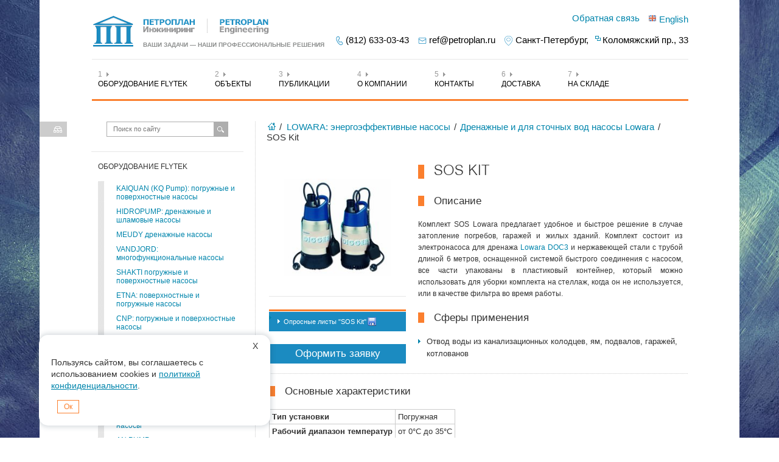

--- FILE ---
content_type: text/html; charset=UTF-8
request_url: https://petroplanpro.spb.ru/catalog/nasosy/lowara/nasosy_drenajnye_i_dlia_stochnyh_vod/sos_kit/
body_size: 41817
content:
<!DOCTYPE html>
<html xmlns="http://www.w3.org/1999/xhtml" lang="ru" class="test">

<head>
    <meta http-equiv="content-type" content="text/html; charset=utf-8">
    <meta name="viewport" content="width=device-width, initial-scale=1, maximum-scale=1">
        <title>

Насосы Lowara Sos kit. Купить у официального дистрибьютора
</title>
            <meta name="keywords" content="Насосы Lowara купить насосы для водоснабжения и водоотведения дренажные насосы">
            <meta name="description" content="Насосы Lowara Sos kit. Петроплан Инжиниринг уже много лет является официальным дистрибьютором насосов Lowara, предлагая Вам качественное и надежное насосное оборудование Lowara по привлекательным ценам. Оперативные сроки поставки на весь спектр оборудования Lowara. ">
        <link rel="canonical" href="https://petroplanpro.spb.ru/catalog/nasosy/lowara/nasosy_drenajnye_i_dlia_stochnyh_vod/sos_kit/" />
    <meta name="cmsmagazine" content="b9f0684d9d09861e8393cc351cd07d96" />
    <meta name="yandex-verification" content="0a25a0f089f18310" />
    <link rel="preload" href="/script/font/HeliosLight.ttf" as="font" />
    <!-- <link rel="icon" type="image/png" href="/favicon.ico" /> -->
    <link rel="icon" type="image/png" href="/favicon.svg" />
    <link type="text/css" rel="stylesheet" href="/css/style.css">
    <link rel="stylesheet" type="text/css" href="//fonts.googleapis.com/css?family=Open+Sans" />
    <!--[if IE 7]><link rel="stylesheet" href="/css/style_ie7.css" type="text/css" media="screen" /><![endif]-->
    <!--<script>
		//Cufon.replace(".typeface");
	</script>-->
    
	<link rel="stylesheet" href="/script/prettyphoto/css/prettyPhoto.css">

    <meta name="yandex-verification" content="4f34ba9ed7874565" />

    <script async id="top100Counter" src="https://counter.rambler.ru/top100.jcn?2214143"></script>


</head>

<body> <noscript><a rel="nofollow" href="http://top100.rambler.ru/navi/2214143/"><img
            src="https://counter.rambler.ru/top100.cnt?2214143" alt="Rambler's Top100" width="88"
            height="31" /></a></noscript>
    


    <!-- Yandex.Metrika informer -->
    <a style="display:none;" href="https://metrika.yandex.ru/stat/?id=3778225&amp;from=informer" target="_blank"
        rel="nofollow"><img src="https://informer.yandex.ru/informer/3778225/3_1_FFFFFFFF_EFEFEFFF_0_pageviews"
            style="width:88px; height:31px; border:0;" alt="Яндекс.Метрика"
            title="Яндекс.Метрика: данные за сегодня (просмотры, визиты и уникальные посетители)"
            class="ym-advanced-informer" data-cid="3778225" data-lang="ru" /></a>
    <!-- /Yandex.Metrika informer -->

    <!-- Yandex.Metrika counter -->
    <script type="text/javascript">
        (function (m, e, t, r, i, k, a) {
            m[i] = m[i] || function () {
                (m[i].a = m[i].a || []).push(arguments)
            };
            m[i].l = 1 * new Date();
            k = e.createElement(t), a = e.getElementsByTagName(t)[0], k.async = 1, k.src = r, a.parentNode
                .insertBefore(k, a)
        })
        (window, document, "script", "https://mc.yandex.ru/metrika/tag.js", "ym");

        ym(3778225, "init", {
            clickmap: true,
            trackLinks: true,
            accurateTrackBounce: true,
            ecommerce: "dataLayer"
        });
    </script>
    <noscript>
        <div><img src="https://mc.yandex.ru/watch/3778225" style="position:absolute; left:-9999px;" alt="" /></div>
    </noscript>
    <!-- /Yandex.Metrika counter -->

    
    <div id="header_image"></div>
    <div id="wrapper">
        <div class="wrapper_popup"></div>
        <!--header page-->
        <div id="header">
            <script type='application/ld+json'>
                {
                    "@context": "http://www.schema.org",
                    "@type": "Organization",
                    "name": "Петроплан Инжиниринг",
                    "url": "https://petroplanpro.spb.ru/",
                    "logo": "https://petroplanpro.spb.ru/images/logo.png",
                    "image": "https://petroplanpro.spb.ru/userfiles/turbiny_1.jpg",
                    "description": "многолетний официальный представитель и дистрибьютор компаний-поставщиков оборудования для водоснабжения и водоотведения, производитель изделий для систем водоотведения",
                    "address": {
                        "@type": "PostalAddress",
                        "streetAddress": "Коломяжский проспект, 33к1 ",
                        "addressLocality": "Санкт-Петербург",
                        "postalCode": "197341",
                        "addressCountry": "Россия"
                    },
                    "contactPoint": {
                        "@type": "ContactPoint",
                        "telephone": "88126330343"
                    }
                }
            </script>
            <div id="header_content">
                                <a href="/" id="logo"><img src="/images/logo.png" alt="Ваши задачи наши профессиональные решения" />Ваши
                    задачи &mdash; наши профессиональные решения
                    <!--<br>Your tasks&mdash; our professional solutions--></a>
                                <a href="/english.html" id="lang">English</a>
                                <div id="feedback">
                    <div id="popup1" class="popup_but">Обратная связь</div>
                </div>
                                <!--<div id="search">
                   <form id="search_form" action="/search/">
                       <input type="text" value="" name="q" class="search_text"/>
                       <input type="submit" value="" class="search_submit"/>
                     </form>
               </div>-->
                <div style="position: relative; z-index: 1000; top: 75px;">
                    
                    <div id="header_contact_info">

	<a href="tel:8126330343"><svg width="12" height="16" viewBox="0 0 12 16" fill="none">
<path d="M3.28825 0.859385L2.64385 1.05378C2.0691 1.22692 1.55579 1.56066 1.16435 2.01572C0.772904 2.47078 0.519632 3.02822 0.434352 3.62238C0.167052 5.48358 0.764652 7.65978 2.20555 10.1555C3.64285 12.6449 5.22505 14.2487 6.96655 14.9507C7.5261 15.1762 8.13865 15.2363 8.73136 15.1238C9.32407 15.0113 9.87202 14.731 10.3101 14.3162L10.7988 13.8536C11.1154 13.5537 11.3123 13.149 11.3531 12.7148C11.3938 12.2806 11.2755 11.8464 11.0202 11.4929L9.79975 9.80088C9.63476 9.57246 9.40242 9.40139 9.13531 9.31165C8.86819 9.22191 8.57969 9.21801 8.31025 9.30048L6.46435 9.86478L6.41665 9.87378C6.21325 9.90348 5.74435 9.46338 5.15935 8.44998C4.54735 7.38978 4.41955 6.76968 4.58875 6.60948L5.52835 5.73378C5.87147 5.41369 6.10579 4.99423 6.19844 4.53422C6.29108 4.07421 6.23741 3.59674 6.04495 3.16878L5.45095 1.84488C5.27176 1.4461 4.95355 1.12616 4.55574 0.944813C4.15793 0.763464 3.70771 0.733098 3.28915 0.859385H3.28825ZM4.62925 2.21388L5.22415 3.53778C5.33983 3.79449 5.37218 4.08099 5.31665 4.35703C5.26112 4.63307 5.1205 4.88478 4.91455 5.07678L3.97315 5.95338C3.37015 6.52308 3.56995 7.49778 4.37905 8.89998C5.14135 10.2194 5.83615 10.871 6.58225 10.7576L6.69385 10.7342L8.57305 10.1609C8.66288 10.1333 8.75909 10.1345 8.84818 10.1644C8.93728 10.1942 9.01479 10.2512 9.06985 10.3274L10.2903 12.0194C10.418 12.1962 10.4773 12.4134 10.4569 12.6306C10.4365 12.8478 10.338 13.0502 10.1796 13.2002L9.69085 13.6628C9.37796 13.9589 8.98664 14.159 8.56338 14.2392C8.14012 14.3195 7.70272 14.2765 7.30315 14.1155C5.77495 13.4999 4.33045 12.0356 2.98495 9.70548C1.63675 7.36998 1.09135 5.38368 1.32535 3.75018C1.38623 3.32566 1.56716 2.92738 1.84684 2.60226C2.12652 2.27714 2.49329 2.03872 2.90395 1.91508L3.54925 1.72068C3.75846 1.65782 3.9834 1.67319 4.18211 1.76394C4.38083 1.85468 4.53975 2.01461 4.62925 2.21388Z" fill="#1C8CC1"/>
</svg>
<span>(812) 633-03-43</span> </a>
	 <p><a  href="mailto:ref@petroplan.ru" title="Написать письмо"><svg width="14" height="10" viewBox="0 0 14 10" fill="none">
<path d="M11.5834 0C12.5501 0 13.3334 0.783333 13.3334 1.75V8.25C13.3334 9.21667 12.5501 10 11.5834 10H2.41675C1.95262 10 1.5075 9.81563 1.17931 9.48744C0.851122 9.15925 0.666748 8.71413 0.666748 8.25V1.75C0.666748 0.783333 1.45008 0 2.41675 0H11.5834ZM12.5001 3.117L7.20075 6.03167C7.14622 6.06165 7.08568 6.07903 7.02355 6.08255C6.96143 6.08607 6.89931 6.07563 6.84175 6.052L6.79941 6.032L1.50008 3.11667V8.25C1.50008 8.49312 1.59666 8.72627 1.76857 8.89818C1.94047 9.07009 2.17363 9.16667 2.41675 9.16667H11.5834C11.8265 9.16667 12.0597 9.07009 12.2316 8.89818C12.4035 8.72627 12.5001 8.49312 12.5001 8.25V3.117ZM11.5834 0.833333H2.41675C2.17363 0.833333 1.94047 0.92991 1.76857 1.10182C1.59666 1.27373 1.50008 1.50688 1.50008 1.75V2.16633L7.00008 5.191L12.5001 2.166V1.75C12.5001 1.50688 12.4035 1.27373 12.2316 1.10182C12.0597 0.92991 11.8265 0.833333 11.5834 0.833333Z" fill="#1C8CC1"/>
</svg>
<span>ref@petroplan.ru</span></a></p>
	<span id="address">
<svg width="14" height="16" viewBox="0 0 14 16" fill="none">
<path d="M6.54581 0C2.93634 0 0 2.697 0 6.011C0 10.9745 6.10997 15.7405 6.37017 15.941C6.41878 15.979 6.48045 16 6.54432 16.0004C6.60819 16.0007 6.67015 15.9804 6.71927 15.943C6.97947 15.746 13.0916 11.062 13.0916 6.011C13.0916 2.697 10.1553 0 6.54581 0ZM6.5469 15.419C5.54267 14.5965 0.545484 10.2895 0.545484 6.011C0.545484 2.972 3.23745 0.5 6.54581 0.5C9.85417 0.5 12.5461 2.972 12.5461 6.011C12.5461 10.362 7.55387 14.6075 6.5469 15.419Z" fill="#1C8CC1"/>
<path d="M6.54585 3C4.74085 3 3.27295 4.3455 3.27295 6C3.27295 7.6545 4.74085 9 6.54585 9C8.35086 9 9.81876 7.6545 9.81876 6C9.81876 4.3455 8.35086 3 6.54585 3ZM6.54585 8.5C5.04195 8.5 3.81843 7.3785 3.81843 6C3.81843 4.6215 5.04195 3.5 6.54585 3.5C8.04975 3.5 9.27328 4.6215 9.27328 6C9.27328 7.3785 8.04975 8.5 6.54585 8.5Z" fill="#1C8CC1"/>
</svg>
<span>Санкт-Петербург, </span>
                 <a  rel="nofollow" href="http://maps.yandex.ru/-/CNSSBLll" target="_blank">
<span>Коломяжский пр., 33</span></a>
         </span>
</div>
                    



                    <ul>
                                                                        
                                                
                                                
                                                
                                                
                                                
                                                
                                                                                                <li class="af-menu-top-level-1" id="222">
                            <!-- FIXME: Костыль для ховера, если выбран потомок, выделяем и родителя -->
                                                                                    <a href="/oborudovanie.html" id="menu_top_hover_222"><span
                                    class="number">1</span>Оборудование FLYTEK</a>
                                                                                </li>
                        
                                                
                                                
                                                                                                <li class="af-menu-top-level-1" id="10">
                            <!-- FIXME: Костыль для ховера, если выбран потомок, выделяем и родителя -->
                                                                                                                                                                                                                                                                                                                                                                                                                                                                                                                                                                                                                                                                                                                                                                                                                                                                                                                                                                                                                                                                                                                                                                                                                                                                                                                                                                                                                                                                                                                                                                                                                                                                                                                                                                                                                                                                                                                                                                                                                                                                                                                                                                                                                                                                                                                                                                                                                                                                                                                                                                                                                                                                                                                                                                                                                                                                                                                                                                                                                                                                                                                                                                                                                                                                                                                                                                                                                                                                                                                                                                                                                                                                                                                                                                                                                                                                                                                                                                                                                                                                                                                                                                                                                                                                                                                                                                                                                                                                                                                                                <a href="/objects.html" id="menu_top_hover_10"><span
                                    class="number">2</span>Объекты</a>
                                                                                    <ul class="af-menu-top-level-2" id="af_menu_top_children_10"
                                style="display:none;">
                                                                                                <li class="af-menu-top-level-2"><a href="/raznye_obekty_s_oborudovaniem_conpuralackeby.html">Разные объекты с оборудованием Conpura/Lackeby</a></li>
                                                                                                <li class="af-menu-top-level-2"><a href="/raznye_obekty_s_nasosami_lowara.html">Разные объекты с насосами Lowara</a></li>
                                                                                                <li class="af-menu-top-level-2"><a href="/reshetki-drobilki_flytek_na_raznyh_obektah.html">Решетки-дробилки FLYTEK на разных объектах</a></li>
                                                                                                <li class="af-menu-top-level-2"><a href="/raznye_obekty_s_pogrujnymi_meshalkami_flygt.html">Разные объекты с погружными мешалками Flygt</a></li>
                                                                                                <li class="af-menu-top-level-2"><a href="/centralnaia_stanciia_aeracii_gsankt-peterburg.html">Центральная Станция Аэрации (г.Санкт-Петербург): 44 вертикальные мешалки Flygt SY 4850</a></li>
                                                                                                <li class="af-menu-top-level-2"><a href="/nasosnaia_stanciia_sela_veseloe_4_nasosa_flygt_cp_3531835.html">Насосная станция села Веселое Адлеровского района г.Сочи: 4 насоса Flygt CP 3531/835</a></li>
                                                                                                <li class="af-menu-top-level-2"><a href="/kos_g_sestroreck.html">КОС г. Сестрорецк: 18 насосов Flygt</a></li>
                                                                                                <li class="af-menu-top-level-2"><a href="/kos_pos_lukashi.html">КОС поселка Лукаши (Гатчинский район): мешалки и насосы Flygt </a></li>
                                                                                                <li class="af-menu-top-level-2"><a href="/kos_g_gatchina.html">КОС г. Гатчина:насосы Flygt, системы механической очистки Conpura</a></li>
                                                                                                <li class="af-menu-top-level-2"><a href="/kos_pos_kurilovo.html">КОС пос. Курилово: мешалки Flygt</a></li>
                                                                                                <li class="af-menu-top-level-2"><a href="/kos_molodejnoe.html">КОС пос. Молодежное: мешалки и насосы Flygt</a></li>
                                                                                                <li class="af-menu-top-level-2"><a href="/kos_lensk.html">КОС г.Ленск: насосы, дробилки и мешалки Flygt</a></li>
                                                                                                <li class="af-menu-top-level-2"><a href="/kos_putilovo.html">КОС пос. Путилово: насосы и мешалки Flygt</a></li>
                                                                                                <li class="af-menu-top-level-2"><a href="/kos_tosno.html">КОС г.Тосно: насосы и мешалки Flygt</a></li>
                                                                                                <li class="af-menu-top-level-2"><a href="/os_cherkizovo.html">ОС "Черкизово": насосы Lowara</a></li>
                                                                                                <li class="af-menu-top-level-2"><a href="/okeanarium.html">Океанариум "Нептун" (г. Санкт-Петербург): 19 насосов Flygt</a></li>
                                                                                                <li class="af-menu-top-level-2"><a href="/ugolnyj_terminal_porta_ust-luga.html">Угольный терминал порта Усть-Луга: 9 канализационных насосных станций (КНС) Flytek</a></li>
                                                                                                <li class="af-menu-top-level-2"><a href="/trk_raduga.html">ТРЦ "Радуга" (г.Санкт-Петербург): канализационная насосная станция (КНС) Flytek</a></li>
                                                                                                <li class="af-menu-top-level-2"><a href="/zapadnyj_skorostnoj_diametr.html">Западный Скоростной Диаметр: насосные станции с насосами Flygt и расходомерами Siemens</a></li>
                                                                                                <li class="af-menu-top-level-2"><a href="/shluzy_volgo-donskogo_kanala.html">Шлюзы Волго-Донского судоходного канала: насосы Flygt</a></li>
                                                                                                <li class="af-menu-top-level-2"><a href="/snegoplavilnye_punkty_gup_vodokanal-sankt-peterburga_reshetki-drobilki_franklin_miller_taskmaster_8500.html">Снегоплавильные пункты ГУП "Водоканал-Санкт-Петербурга": решетки-дробилки Franklin Miller Taskmaster 8500</a></li>
                                                                                                <li class="af-menu-top-level-2"><a href="/kns_osinovaia_rosha_kanalnye_izmelchiteli_dimminutor_ot_franklin_miller.html">КНС "Осиновая Роща": канальные измельчители Dimminutor от Franklin Miller</a></li>
                                                                                                <li class="af-menu-top-level-2"><a href="/kns_rybackoe.html">КНС "Рыбинская": решетка-дробилка Flytek</a></li>
                                                                                                <li class="af-menu-top-level-2"><a href="/gtc_oao_gazprom_gsochi_valovyj_donnyj_shnekovyj_transporter.html">ГТЦ ОАО "Газпром" (г.Сочи): валовый донный шнековый транспортер Conpura</a></li>
                                                                                                <li class="af-menu-top-level-2"><a href="/sistema_shnekov_ceha_mehanicheskoj_obrabotki_osadka_vodokanala_grostov-na-donu_spiralnye_transportery_spirac.html">Система шнеков цеха механической обработки осадка Водоканала г.Ростов-на-Дону: спиральные транспортеры Spirac</a></li>
                                                                                                <li class="af-menu-top-level-2"><a href="/bezvalovye_shneki_pst_dlia_ooo_chistogorskij_spk.html">Безваловые шнеки PST для ООО "Чистогорский СПК"</a></li>
                                                                                                <li class="af-menu-top-level-2"><a href="/ilouplotnitel_lackeby_dlia_filiala_kompanii_bekart_v_lipecke.html">Илоуплотнитель Lackeby для филиала компании "Бекарт" в Липецке</a></li>
                                                                                                <li class="af-menu-top-level-2"><a href="/baltijskij_terminal_udobrenij_conpact_ot_lackeby.html">Терминал минеральных удобрений: Компактные очистные сооружения Conpact от Lackeby</a></li>
                                                                                                <li class="af-menu-top-level-2"><a href="/perinatalnyj_centr_v_gatchine_nasosy_flygt_drobilki_flytek.html">Перинатальный центр в Гатчине: насосы Flygt, дробилки Flytek</a></li>
                                                                                                <li class="af-menu-top-level-2"><a href="/zaramagskaia_ges.html">Зарамагская ГЭС. Насосы Flygt NT 3231/735</a></li>
                                                                                                <li class="af-menu-top-level-2"><a href="/drenajnye_nasosy_flygt_dlia_tehnicheskih_perekachek_na_ledokolah.html">Дренажные насосы Flygt серии 2600 для технических перекачек на ледоколах "Выборгского судостроительного завода"</a></li>
                                                                                                <li class="af-menu-top-level-2"><a href="/osnashenie_rybokonservnyh_plavuchih_baz_nasosy_flygt_.html">Оснащение рыбоконсервных плавучих баз: насосы Flygt </a></li>
                                                                                                <li class="af-menu-top-level-2"><a href="/nasosy_flygt_dlia_supertraulerov_21_veka_ct-192.html">Супертраулеры 21 века CT-192: насосы Flygt</a></li>
                                                                                                <li class="af-menu-top-level-2"><a href="/nasosy_flygt_dlia_sovremennyh_ryboloveckih_sudov_taurus.html">Cовременные рыболовецкие суда "Таурус": насосы Flygt</a></li>
                                                                                                <li class="af-menu-top-level-2"><a href="/rybopromyslovye_sudna_mk-0542_nasosy_flygt.html">Рыбопромысловые судна МК-0542/М-0228: насосы Flygt</a></li>
                                                                                                <li class="af-menu-top-level-2"><a href="/jk_cvetnoj_gorod_nasosy_flygt_dlia_sistem_vodootvedeniia.html">ЖК "Цветной город": насосы Flygt для систем водоотведения</a></li>
                                                                                                <li class="af-menu-top-level-2"><a href="/jk_murino.html">ЖК "Мурино": насосы Flygt для систем водоотведения</a></li>
                                                                                                <li class="af-menu-top-level-2"><a href="/jk_salut.html">ЖК "Салют": насосы Flygt </a></li>
                                                                                                <li class="af-menu-top-level-2"><a href="/lukojl-volgogradneftepererabotka.html">Лукойл-Волгограднефтепереработка: насосы Flygt</a></li>
                                                                                                <li class="af-menu-top-level-2"><a href="/polimetall_drenajnye_nasosy_flygt.html">ОАО "Полиметалл": насосы и мешалки Flygt</a></li>
                                                                                                <li class="af-menu-top-level-2"><a href="/vozduhoduvki_atlas_copco_dlia_ivangorodskogo_vodokanala.html">Воздуходувки Atlas Copco для Ивангородского Водоканала</a></li>
                                                                                                <li class="af-menu-top-level-2"><a href="/damba.html">Дамба Санкт-Петербурга (КСЗ): 12 насосов Flygt</a></li>
                                                                                                <li class="af-menu-top-level-2"><a href="/szfk_stancii_pojarotusheniia_lowara.html">СЗФК: станции пожаротушения Lowara</a></li>
                                                                                                <li class="af-menu-top-level-2"><a href="/rudas_promyshlennaia_zona_kns.html">ОАО "Рудас": насосы Flygt, решетки-дробилки, расходомеры Siemens</a></li>
                                                                                                <li class="af-menu-top-level-2"><a href="/zavod_mars_stupino_nasosnye_stancii_s_nasosami_flygt.html">Завод "Марс" (Ступино): насосные станции с насосами Flygt</a></li>
                                                                                                <li class="af-menu-top-level-2"><a href="/amurskaia_lesotehnicheskaia_kompaniia.html">Амурская Лесотехническая Компания: решетки и прессы Lackeby</a></li>
                                                                                                <li class="af-menu-top-level-2"><a href="/kns_pos_drujnaia_gorka_nasosy_flygt.html">Канализационный коллектор Дружная Горка-Лампово: насосы Flygt</a></li>
                                                                                                <li class="af-menu-top-level-2"><a href="/kos_pos_mirnyj_i_posajhal_vozduhoduvki_turbomax_i_meshalki_flygt.html">КОС пос. Мирный и пос.Айхал: воздуходувки Turbomax и мешалки Flygt</a></li>
                                                                                                <li class="af-menu-top-level-2"><a href="/vorkutaugol_zamena_nasosov_ksb_na_flygt.html">Воркутауголь: замена насосов KSB на Flygt</a></li>
                                                                                                <li class="af-menu-top-level-2"><a href="/novatek_ust-luga_meshalki_i_nasosy_flygt.html">Новатэк Усть-Луга: мешалки и насосы Flygt</a></li>
                                                                                                <li class="af-menu-top-level-2"><a href="/sistema_nasosnyh_stancij_poslisij_nos_nasosy_flygt.html">Система насосных станций пос.Лисий Нос: насосы Flygt</a></li>
                                                            </ul>
                                                    </li>
                        
                                                
                                                
                                                
                                                
                                                
                                                
                                                                                                <li class="af-menu-top-level-1" id="12">
                            <!-- FIXME: Костыль для ховера, если выбран потомок, выделяем и родителя -->
                                                                                    <a href="/publications/" id="menu_top_hover_12"><span
                                    class="number">3</span>Публикации</a>
                                                                                </li>
                        
                                                
                                                
                                                
                                                
                                                
                                                
                                                                                                <li class="af-menu-top-level-1" id="9">
                            <!-- FIXME: Костыль для ховера, если выбран потомок, выделяем и родителя -->
                                                                                                                                                                                                                                                            <a href="/o_kompanii.html" id="menu_top_hover_9"><span
                                    class="number">4</span>О компании</a>
                                                                                    <ul class="af-menu-top-level-2" id="af_menu_top_children_9"
                                style="display:none;">
                                                                                                <li class="af-menu-top-level-2"><a href="/sertifikaty.html">Сертификаты</a></li>
                                                                                                <li class="af-menu-top-level-2"><a href="/sotrudnichestvo.html">Сотрудничество</a></li>
                                                            </ul>
                                                    </li>
                        
                                                
                                                
                                                
                                                
                                                
                                                
                                                
                                                
                                                
                                                
                                                                                                <li class="af-menu-top-level-1" id="155">
                            <!-- FIXME: Костыль для ховера, если выбран потомок, выделяем и родителя -->
                                                                                    <a href="/kontakty.html" id="menu_top_hover_155"><span
                                    class="number">5</span>Контакты</a>
                                                                                </li>
                        
                                                
                                                                                                <li class="af-menu-top-level-1" id="161">
                            <!-- FIXME: Костыль для ховера, если выбран потомок, выделяем и родителя -->
                                                                                    <a href="/dostavka_i_oplata.html" id="menu_top_hover_161"><span
                                    class="number">6</span>Доставка</a>
                                                                                </li>
                        
                                                
                                                
                                                
                                                
                                                
                                                
                                                
                                                
                                                
                                                
                                                
                                                
                                                
                                                
                                                
                                                                                                <li class="af-menu-top-level-1" id="78">
                            <!-- FIXME: Костыль для ховера, если выбран потомок, выделяем и родителя -->
                                                                                                                                                                        <a href="/na_sklade.html" id="menu_top_hover_78"><span
                                    class="number">7</span>На складе</a>
                                                                                    <ul class="af-menu-top-level-2" id="af_menu_top_children_78"
                                style="display:none;">
                                                                                                <li class="af-menu-top-level-2"><a href="/na_sklade.html">На складе</a></li>
                                                            </ul>
                                                    </li>
                        
                                                
                                                
                                                
                                                
                                                
                                                
                                                
                                                
                                                
                                                
                                                
                                                
                                                
                                                
                                                
                                                
                                                
                                                
                                                
                                                
                                                
                                                
                                                
                                                
                                                
                                                
                                                
                                                
                                                
                                                
                                                
                                                
                                                
                                                
                                                
                                                
                                                
                                                
                                                
                                                
                                                
                                                
                                                
                                                
                                                
                                                
                                                
                                                
                                                
                                                
                                                
                                                
                                                
                                                
                                                
                                                
                                            </ul>
                    <div class="clear"></div>
                </div>
            </div>
        </div>
        <!--content page-->
        <div id="wrapper_2">
            <div id="basic">
                <a id="site_map" href="/sitemap/" title="Карта сайта"></a>
                <div id="basic_wrapper">

                    <div id="right_col">
                    </div>
                    <!--right_col-->
                    <div id="content" class="catalog">
                        

<!--breadcrums-->

	<div itemscope itemtype="https://schema.org/BreadcrumbList" id="breadcrumbs">
		   <span itemprop="itemListElement" itemscope itemtype="https://schema.org/ListItem" style="">
			  <a itemprop="item" href="/" id="index_link" style="width: 13px;height: 12px;background: url(/images/icons.png) left -52px no-repeat;">
				  <span itemprop="name" style="display:none">Главная страница</span>
				  <meta itemprop="position" content="0" />
			  </a>
			  /
		   </span> <!--/ -->
									<span itemprop="itemListElement" itemscope itemtype="https://schema.org/ListItem">
					<a itemprop="item" href="/catalog/nasosy/lowara/">
						<span itemprop="name">LOWARA: энергоэффективные насосы</span>
						<meta itemprop="position" content="1" />
					</a>										
				</span>
					/							<span itemprop="itemListElement" itemscope itemtype="https://schema.org/ListItem">
					<a itemprop="item" href="/catalog/nasosy/lowara/nasosy_drenajnye_i_dlia_stochnyh_vod/">
						<span itemprop="name">Дренажные и для сточных вод насосы Lowara</span>
						<meta itemprop="position" content="1" />
					</a>										
				</span>
					/		<span>SOS Kit</span>
	</div>


<div itemscope itemtype="http://schema.org/Product">
<div id="item_dop_info">

      <div id="item_img">

	<!--<img src="/images/for_pages/item.jpg" />-->

	
	<img itemprop="image" style="max-width:100%" src="/userfiles/af_catalog_images/big/digger_1.jpg" class="catalog_image"  alt="Насос Lowara серии Digger" title="Насос Lowara серии Digger">

	  
      </div>

      <ul>

 
<li><a href="/questionnaires/2" target="_blank">Опросные листы "SOS Kit"</a><a href="/userfiles/af_questionnaires/ol_nasosy.xlsx" style="position: absolute; margin: -2px 0 0 1px;"><img src="/images/save.png" title="Скачать опросный лист" alt="Скачать опросный лист"></a></li>
</ul>

      <div class="feedback-in-cat"><div class="popup_but popup_catalog">Оформить заявку</div></div>
    </div>


  <div itemprop="description">
    <div id="item_descr">

      <div class="typeface"><h1 itemprop="name">SOS Kit</h1></div>

      
      <div class="title">Описание</div>
<p style="text-align: justify;">Комплект SOS Lowara&nbsp;предлагает удобное и быстрое решение в случае затопление погребов, гаражей и жилых зданий. Комплект состоит из электронасоса для дренажа <a href="https://petroplanpro.spb.ru/catalog/nasosy/lowara/nasosy_drenajnye_i_dlia_stochnyh_vod/doc/">Lowara DOC3</a> и нержавеющей стали с трубой длиной 6 метров, оснащенной системой быстрого соединения с насосом, все части упакованы в пластиковый контейнер, который можно использовать для уборки комплекта на стеллаж, когда он не используется, или в качестве фильтра во время работы.</p>
<div class="title">Сферы применения</div>
<ul>
    <li><span style="font-size: small;"><span style="font-family: Arial;">Отвод воды из канализационных колодцев, ям, подвалов, гаражей, котлованов</span></span></li>
</ul>

      
      <span itemprop="offers" itemscope itemtype="http://schema.org/Offer">
      <meta itemprop="priceCurrency" content="RUB" />
      <span itemprop="price" style="display:none;">0</span>
      </span>
<!-- 
    <div class="feedback-in-cat"><div id="popup1">Обратная связь</div></div> -->
    </div>
    <div class="clear"></div>




<div class="top_dashed_border">

   <!-- <h2>SOS Kit</h2>-->

    <div class="title">Основные характеристики</div>
<p>
<table>
    <tbody>
        <tr>
            <td><span style="font-size: small;"><span style="font-family: Arial;"><b>Тип установки</b></span></span></td>
            <td><span style="font-size: small;"><span style="font-family: Arial;">Погружная</span></span></td>
        </tr>
        <tr>
            <td><span style="font-size: small;"><span style="font-family: Arial;"><b>Рабочий диапазон температур</b></span></span></td>
            <td><span style="font-size: small;"><span style="font-family: Arial;">от 0&deg;С до 35&deg;С</span></span></td>
        </tr>
        <tr>
            <td><span style="font-size: small;"><span style="font-family: Arial;"><b>Макс.напор</b></span></span></td>
            <td><span style="font-size: small;"><span style="font-family: Arial;">14 м</span></span></td>
        </tr>
        <tr>
            <td><span style="font-size: small;"><span style="font-family: Arial;"><b>Макс.производительность </b></span></span></td>
            <td><span style="font-size: small;"><span style="font-family: Arial;">18 м&sup3;/ч</span></span></td>
        </tr>
        <tr>
            <td><span style="font-size: small;"><span style="font-family: Arial;"><b>Исполнение мотора</b></span></span></td>
            <td><span style="font-size: small;"><span style="font-family: Arial;">1-фазный <br />
            </span></span></td>
        </tr>
    </tbody>
</table>
</p>

</div>


</div>
</div>
	 

	

	 
	 




<div id="tabs">
  <ul>
    <li><a href="#tabs-2">Фотогалерея</a></li>
    <li><a href="#tabs-3">Видеогалерея</a></li>
    <li><a href="#tabs-1">Преимущества</a></li>
    <li><a href="#tabs-4">Документы</a></li>
    <li><a href="#tabs-5">Опросные листы</a></li>
  </ul>
  <div id="tabs-1">

  </div>
  <div id="tabs-2">
    
	<a href="/userfiles/af_catalog_images/big/digger_1.jpg" class="loop_a item_bg prettyPhoto" rel="prettyPhoto[gallery1]"><img style="max-width:160px;max-height:159px;" src='/userfiles/af_catalog_images/big/digger_1.jpg' title='Насос Lowara серии Digger' alt='Насос Lowara серии Digger' id="image_a" /></a>
	

  </div>
  <div id="tabs-3">
  


  </div>
<div id="tabs-4">
	<p>В этом разделе пока нет документации</p>
</div>
<div id="tabs-5">
<ul>
	<li><a href="/questionnaires/2">Опросные листы "SOS Kit"</a><a href="/userfiles/af_questionnaires/ol_nasosy.xlsx" style="position: absolute; margin: -2px 0 0 1px;"><img src="/images/save.png" title="Скачать опросный лист" alt="Скачать опросный лист"></a></li>
</ul>
</div>
</div>



                        <!--<div id="dop_content"></div>-->
                    </div>
                    <!--content-->
                    <div id="left_col">
                        <div id="search">
                            <form id="search_form" action="/search/">
                                <input type="text" value="" name="q" class="search_text" placeholder="Поиск по сайту" />
                                <input type="submit" value="" class="search_submit" />
                            </form>
                        </div>
                                                                                                                                                        <ul id='af-menu-cat-children-0' class='af-menu-cat-level-1 af-menu-level-1 '><li data-rel='1' id='af-menu-cat-element-1' class='af-menu-cat-level-1 af-menu-level-1 af-menu-cat-level-1-open af-menu-cat-level-1-first af-menu-cat-level-1-have-children af-menu-level-1-have-children' ><span data-rel='1' >Оборудование FLYTEK</span><ul id='af-menu-cat-children-1' class='af-menu-cat-level-2 af-menu-level-2 '><li data-rel='6495' id='af-menu-cat-element-6495' class='af-menu-cat-level-2 af-menu-level-2 af-menu-cat-level-2-first af-menu-cat-level-2-have-children af-menu-level-2-have-children' ><a href='/catalog/kaiquan_mnogofunkcionalnye_nasosy/' data-rel='6495' class='af-menu-link-level-2' >KAIQUAN (KQ Pump): погружные и поверхностные насосы</a><ul id='af-menu-cat-children-6495' class='af-menu-cat-level-3 af-menu-level-3 '><li data-rel='6496' id='af-menu-cat-element-6496' class='af-menu-cat-level-3 af-menu-level-3 af-menu-cat-level-3-first af-menu-cat-level-3-have-children af-menu-level-3-have-children' ><a href='/catalog/kaiquan_mnogofunkcionalnye_nasosy/pogrujnye_nasosy_kaiquan/' data-rel='6496' class='af-menu-link-level-3' >Погружные канализационные насосы Kaiquan </a><ul id='af-menu-cat-children-6496' class='af-menu-cat-level-4 af-menu-level-4 '><li data-rel='6500' id='af-menu-cat-element-6500' class='af-menu-cat-level-4 af-menu-level-4 af-menu-cat-level-4-first' ><a href='/catalog/kaiquan_mnogofunkcionalnye_nasosy/pogrujnye_nasosy_kaiquan/seriia_wq_pogrujnye_nasosy_dlia_stochnyh_vod/' data-rel='6500' class='af-menu-link-level-4' >WQ погружные насосы для сточных вод</a></li>
<li data-rel='6519' id='af-menu-cat-element-6519' class='af-menu-cat-level-4 af-menu-level-4 ' ><a href='/catalog/kaiquan_mnogofunkcionalnye_nasosy/pogrujnye_nasosy_kaiquan/seriia_wqs/' data-rel='6519' class='af-menu-link-level-4' >WQ/S насосы с незасоряемой гидравликой</a></li>
<li data-rel='6504' id='af-menu-cat-element-6504' class='af-menu-cat-level-4 af-menu-level-4 ' ><a href='/catalog/kaiquan_mnogofunkcionalnye_nasosy/pogrujnye_nasosy_kaiquan/seriia_wq-es_pogrujnye_nasosy_dlia_stochnyh_vod/' data-rel='6504' class='af-menu-link-level-4' >WQ/ES насосы с режущим механизмом</a></li>
<li data-rel='6503' id='af-menu-cat-element-6503' class='af-menu-cat-level-4 af-menu-level-4 ' ><a href='/catalog/kaiquan_mnogofunkcionalnye_nasosy/pogrujnye_nasosy_kaiquan/seriia_wq-ec_pogrujnye_nasosy_dlia_stochnyh_vod/' data-rel='6503' class='af-menu-link-level-4' >WQ/EC погружные насосы для сточных вод</a></li>
<li data-rel='6502' id='af-menu-cat-element-6502' class='af-menu-cat-level-4 af-menu-level-4 af-menu-cat-level-4-last' ><a href='/catalog/kaiquan_mnogofunkcionalnye_nasosy/pogrujnye_nasosy_kaiquan/seriia_wqe_pogrujnye_nasosy_dlia_stochnyh_vod/' data-rel='6502' class='af-menu-link-level-4' >WQ/E погружные насосы для сточных вод</a></li>
</ul></li>
<li data-rel='6507' id='af-menu-cat-element-6507' class='af-menu-cat-level-3 af-menu-level-3 af-menu-cat-level-3-have-children af-menu-level-3-have-children' ><a href='/catalog/kaiquan_mnogofunkcionalnye_nasosy/poverhnostnye_nasosy_kaiquan/' data-rel='6507' class='af-menu-link-level-3' >Поверхностные насосы Kaiquan</a><ul id='af-menu-cat-children-6507' class='af-menu-cat-level-4 af-menu-level-4 '><li data-rel='6511' id='af-menu-cat-element-6511' class='af-menu-cat-level-4 af-menu-level-4 af-menu-cat-level-4-first' ><a href='/catalog/kaiquan_mnogofunkcionalnye_nasosy/serii_kql_kqw_odnostupenchatye_centrobejnye_nasosy/' data-rel='6511' class='af-menu-link-level-4' >KQL, KQW одноступенчатые центробежные насосы</a></li>
<li data-rel='6509' id='af-menu-cat-element-6509' class='af-menu-cat-level-4 af-menu-level-4 ' ><a href='/catalog/kaiquan_mnogofunkcionalnye_nasosy/poverhnostnye_nasosy_kaiquan/seriia_kqdp_q_busternye_nasosy/' data-rel='6509' class='af-menu-link-level-4' >KQDP, KQDQ многоступенчатые вертикальные насосы</a></li>
<li data-rel='6508' id='af-menu-cat-element-6508' class='af-menu-cat-level-4 af-menu-level-4 ' ><a href='/catalog/kaiquan_mnogofunkcionalnye_nasosy/poverhnostnye_nasosy_kaiquan/seriia_d-md-df/' data-rel='6508' class='af-menu-link-level-4' >KQDS многоступенчатые горизонтальные насосы</a></li>
<li data-rel='6514' id='af-menu-cat-element-6514' class='af-menu-cat-level-4 af-menu-level-4 ' ><a href='/catalog/kaiquan_mnogofunkcionalnye_nasosy/poverhnostnye_nasosy_kaiquan/seriia_kqwh-kqh/' data-rel='6514' class='af-menu-link-level-4' >KQWH, KQH одноступенчатые моноблочные насосы</a></li>
<li data-rel='6512' id='af-menu-cat-element-6512' class='af-menu-cat-level-4 af-menu-level-4 ' ><a href='/catalog/kaiquan_mnogofunkcionalnye_nasosy/poverhnostnye_nasosy_kaiquan/seriia_kqsn/' data-rel='6512' class='af-menu-link-level-4' >KQSN насосы с двойным всасом</a></li>
<li data-rel='6513' id='af-menu-cat-element-6513' class='af-menu-cat-level-4 af-menu-level-4 ' ><a href='/catalog/kaiquan_mnogofunkcionalnye_nasosy/poverhnostnye_nasosy_kaiquan/seriia_kqsnl/' data-rel='6513' class='af-menu-link-level-4' >KQSNL вертикальные насосы двойного всаса</a></li>
<li data-rel='6510' id='af-menu-cat-element-6510' class='af-menu-cat-level-4 af-menu-level-4 ' ><a href='/catalog/kaiquan_mnogofunkcionalnye_nasosy/poverhnostnye_nasosy_kaiquan/seriia_kqgv/' data-rel='6510' class='af-menu-link-level-4' >Установки повышения давления</a></li>
<li data-rel='6592' id='af-menu-cat-element-6592' class='af-menu-cat-level-4 af-menu-level-4 ' ><a href='/catalog/wl_vertikalnyj_kanalizacionnyj_nasos/' data-rel='6592' class='af-menu-link-level-4' >WL вертикальный канализационный насос</a></li>
<li data-rel='6677' id='af-menu-cat-element-6677' class='af-menu-cat-level-4 af-menu-level-4 ' ><a href='/catalog/kqws_konsolno-monoblochnye_nasosy/' data-rel='6677' class='af-menu-link-level-4' >KQWS: консольно-моноблочные насосы</a></li>
<li data-rel='6678' id='af-menu-cat-element-6678' class='af-menu-cat-level-4 af-menu-level-4 af-menu-cat-level-4-last' ><a href='/catalog/kqhs_kqds_gorizontalnye_mnogostupenchatye/' data-rel='6678' class='af-menu-link-level-4' >KQHS, KQDS: горизонтальные многоступенчатые</a></li>
</ul></li>
<li data-rel='6499' id='af-menu-cat-element-6499' class='af-menu-cat-level-3 af-menu-level-3 af-menu-cat-level-3-have-children af-menu-level-3-have-children' ><a href='/catalog/kaiquan_mnogofunkcionalnye_nasosy/osevye_pogrujnye_nasosy_kaiquan/' data-rel='6499' class='af-menu-link-level-3' >Осевые погружные насосы Kaiquan</a><ul id='af-menu-cat-children-6499' class='af-menu-cat-level-4 af-menu-level-4 '><li data-rel='6505' id='af-menu-cat-element-6505' class='af-menu-cat-level-4 af-menu-level-4 ' ><a href='/catalog/kaiquan_mnogofunkcionalnye_nasosy/osevye_pogrujnye_nasosy_kaiquan/seriia_zqhq_pogrujnye_propellernye_osevye_nasosy/' data-rel='6505' class='af-menu-link-level-4' >Серия ZQ/HQ: погружные пропеллерные осевые насосы</a></li>
</ul></li>
<li data-rel='6520' id='af-menu-cat-element-6520' class='af-menu-cat-level-3 af-menu-level-3 af-menu-cat-level-3-last' ><a href='/catalog/kaiquan_mnogofunkcionalnye_nasosy/pogrujnye_meshalki_kaiquan/' data-rel='6520' class='af-menu-link-level-3' >Погружные мешалки Kaiquan</a></li>
</ul></li>
<li data-rel='6657' id='af-menu-cat-element-6657' class='af-menu-cat-level-2 af-menu-level-2 ' ><a href='/catalog/drenajnye_nasosy_hidropump/' data-rel='6657' class='af-menu-link-level-2' >HIDROPUMP: дренажные и шламовые насосы </a></li>
<li data-rel='6537' id='af-menu-cat-element-6537' class='af-menu-cat-level-2 af-menu-level-2 af-menu-cat-level-2-have-children af-menu-level-2-have-children' ><a href='/catalog/meudy_drenajnye_nasosy/' data-rel='6537' class='af-menu-link-level-2' >MEUDY дренажные насосы</a><ul id='af-menu-cat-children-6537' class='af-menu-cat-level-3 af-menu-level-3 '><li data-rel='6613' id='af-menu-cat-element-6613' class='af-menu-cat-level-3 af-menu-level-3 af-menu-cat-level-3-first' ><a href='/catalog/kbz_drenajnye_nasosy/' data-rel='6613' class='af-menu-link-level-3' >KBZ дренажные насосы</a></li>
<li data-rel='6634' id='af-menu-cat-element-6634' class='af-menu-cat-level-3 af-menu-level-3 ' ><a href='/catalog/fbm_drenajnyj_nasos/' data-rel='6634' class='af-menu-link-level-3' >FBM дренажный насос</a></li>
<li data-rel='6538' id='af-menu-cat-element-6538' class='af-menu-cat-level-3 af-menu-level-3 ' ><a href='/catalog/meudy_drenajnye_nasosy/seriia_ks_drenajnye_nasosy/' data-rel='6538' class='af-menu-link-level-3' >КС дренажные насосы</a></li>
<li data-rel='6539' id='af-menu-cat-element-6539' class='af-menu-cat-level-3 af-menu-level-3 af-menu-cat-level-3-last' ><a href='/catalog/meudy_drenajnye_nasosy/seriia_ks_m_drenajnye_nasosy/' data-rel='6539' class='af-menu-link-level-3' >KS(M), KSE дренажные насосы</a></li>
</ul></li>
<li data-rel='6658' id='af-menu-cat-element-6658' class='af-menu-cat-level-2 af-menu-level-2 af-menu-cat-level-2-have-children af-menu-level-2-have-children' ><a href='/catalog/vandjord_mnogofunkcionalnye_nasosy/' data-rel='6658' class='af-menu-link-level-2' >VANDJORD: многофункциональные насосы</a><ul id='af-menu-cat-children-6658' class='af-menu-cat-level-3 af-menu-level-3 '><li data-rel='6659' id='af-menu-cat-element-6659' class='af-menu-cat-level-3 af-menu-level-3 af-menu-cat-level-3-first' ><a href='/catalog/crv_mnogostupenchatye_vertikalnye_centrobejnye_in-lajn_nasosy/' data-rel='6659' class='af-menu-link-level-3' >CRV: Многоступенчатые вертикальные</a></li>
<li data-rel='6660' id='af-menu-cat-element-6660' class='af-menu-cat-level-3 af-menu-level-3 ' ><a href='/catalog/vcm_nesamovsasyvaushie_gorizontalnye_mnogostupenchatye_centrobejnye_nasosy/' data-rel='6660' class='af-menu-link-level-3' >VCM: Несамовсасывающие горизонтальные</a></li>
<li data-rel='6661' id='af-menu-cat-element-6661' class='af-menu-cat-level-3 af-menu-level-3 ' ><a href='/catalog/tpv_odnostupenchatye_vertikalnye_centrobejnye_in-lajn_nasosy/' data-rel='6661' class='af-menu-link-level-3' >TPV: Одноступенчатые вертикальные</a></li>
<li data-rel='6662' id='af-menu-cat-element-6662' class='af-menu-cat-level-3 af-menu-level-3 ' ><a href='/catalog/nbv_odnostupenchatye_gorizontalnye_konsolno-monoblochnye_nasosy/' data-rel='6662' class='af-menu-link-level-3' >NBV: Одноступенчатые горизонтальные консольные</a></li>
<li data-rel='6663' id='af-menu-cat-element-6663' class='af-menu-cat-level-3 af-menu-level-3 ' ><a href='/catalog/nvk_odnostupenchatye_gorizontalnye_konsolnye_nasosy_iz_chuguna/' data-rel='6663' class='af-menu-link-level-3' >VNK: Одноступенчатые горизонтальные консольные</a></li>
<li data-rel='6664' id='af-menu-cat-element-6664' class='af-menu-cat-level-3 af-menu-level-3 ' ><a href='/catalog/apvm_kompaktnye_pogrujnye_drenajnye_nasosy_iz_nerjaveushej_stali/' data-rel='6664' class='af-menu-link-level-3' >APV.M: Компактные погружные дренажные </a></li>
<li data-rel='6665' id='af-menu-cat-element-6665' class='af-menu-cat-level-3 af-menu-level-3 ' ><a href='/catalog/apv06_odnostupenchatye_pogrujnye_drenajnye_nasosy_iz_nerjaveushej_stali/' data-rel='6665' class='af-menu-link-level-3' >APV.06: Одноступенчатые погружные дренажные</a></li>
<li data-rel='6666' id='af-menu-cat-element-6666' class='af-menu-cat-level-3 af-menu-level-3 ' ><a href='/catalog/apv09122030_odnostupenchatye_pogrujnye_drenajnye_nasosy_/' data-rel='6666' class='af-menu-link-level-3' >APV.09/12/20/30: Одноступенчатые погружные дренажные</a></li>
<li data-rel='6667' id='af-menu-cat-element-6667' class='af-menu-cat-level-3 af-menu-level-3 ' ><a href='/catalog/apv_v_apv_g_pogrujnye_drenajnye_nasosy_iz_nerjaveushej_stali/' data-rel='6667' class='af-menu-link-level-3' >APV V/ APV G: Погружные дренажные насосы</a></li>
<li data-rel='6668' id='af-menu-cat-element-6668' class='af-menu-cat-level-3 af-menu-level-3 ' ><a href='/catalog/prolift_ps_i_pd_komplektnye_kanalizacionnye_nasosnye_ustanovki/' data-rel='6668' class='af-menu-link-level-3' >PROLIFT PS и PD: Комплектные канализационные насосные установки</a></li>
<li data-rel='6669' id='af-menu-cat-element-6669' class='af-menu-cat-level-3 af-menu-level-3 ' ><a href='/catalog/sg_kanalizacionnye_pogrujnye_nasosy_s_rejushim_mehanizmom/' data-rel='6669' class='af-menu-link-level-3' >SG: Канализационные погружные насосы с режущим механизмом</a></li>
<li data-rel='6670' id='af-menu-cat-element-6670' class='af-menu-cat-level-3 af-menu-level-3 ' ><a href='/catalog/vsl-tpogrujnye_nasosy_dlia_otkachki_vysokotemperaturnyh_drenajnyh_stokov/' data-rel='6670' class='af-menu-link-level-3' >VSL-T: Погружные для откачки высокотемпературных дренажных стоков</a></li>
<li data-rel='6671' id='af-menu-cat-element-6671' class='af-menu-cat-level-3 af-menu-level-3 ' ><a href='/catalog/vslkanalizacionnye_nasosy_c_2-kanalnym_rabochim_kolesom/' data-rel='6671' class='af-menu-link-level-3' >VSL: Канализационные насосы c 2-канальным рабочим колесом</a></li>
<li data-rel='6672' id='af-menu-cat-element-6672' class='af-menu-cat-level-3 af-menu-level-3 ' ><a href='/catalog/vsv_kanalizacionnye_nasosy_c_vihrevym_rabochim_kolesom/' data-rel='6672' class='af-menu-link-level-3' >VSV: Канализационные насосы c вихревым рабочим колесом</a></li>
<li data-rel='6673' id='af-menu-cat-element-6673' class='af-menu-cat-level-3 af-menu-level-3 ' ><a href='/catalog/vds_pogrujnye_nasosy_so_vzmuchivaushim_mehanizmom/' data-rel='6673' class='af-menu-link-level-3' >VDS: Погружные насосы со взмучивающим механизмом</a></li>
<li data-rel='6674' id='af-menu-cat-element-6674' class='af-menu-cat-level-3 af-menu-level-3 ' ><a href='/catalog/vdw_iznosostojkie_drenajnye_nasosy/' data-rel='6674' class='af-menu-link-level-3' >VDW: Износостойкие дренажные насосы</a></li>
<li data-rel='6675' id='af-menu-cat-element-6675' class='af-menu-cat-level-3 af-menu-level-3 ' ><a href='/catalog/vse_pogrujnye_nasosy_s_rubashkoj_ohlajdeniia/' data-rel='6675' class='af-menu-link-level-3' >VSE: Погружные насосы с рубашкой охлаждения</a></li>
<li data-rel='6676' id='af-menu-cat-element-6676' class='af-menu-cat-level-3 af-menu-level-3 af-menu-cat-level-3-last' ><a href='/catalog/amv_pogrujnye_gorizontalnye_meshalki/' data-rel='6676' class='af-menu-link-level-3' >AMV: Погружные горизонтальные мешалки</a></li>
</ul></li>
<li data-rel='6542' id='af-menu-cat-element-6542' class='af-menu-cat-level-2 af-menu-level-2 af-menu-cat-level-2-have-children af-menu-level-2-have-children' ><a href='/catalog/shakti_nasosy/' data-rel='6542' class='af-menu-link-level-2' >SHAKTI погружные и поверхностные насосы</a><ul id='af-menu-cat-children-6542' class='af-menu-cat-level-3 af-menu-level-3 '><li data-rel='6544' id='af-menu-cat-element-6544' class='af-menu-cat-level-3 af-menu-level-3 af-menu-cat-level-3-first' ><a href='/catalog/shakti_nasosy/seriia_sdw_dlia_stochnyh_vod/' data-rel='6544' class='af-menu-link-level-3' >SDW насосы для сточных вод</a></li>
<li data-rel='6547' id='af-menu-cat-element-6547' class='af-menu-cat-level-3 af-menu-level-3 ' ><a href='/catalog/shakti_nasosy/seriia_sseg_dlia_stochnyh_vod/' data-rel='6547' class='af-menu-link-level-3' >SSEG насосы для сточных вод</a></li>
<li data-rel='6548' id='af-menu-cat-element-6548' class='af-menu-cat-level-3 af-menu-level-3 ' ><a href='/catalog/shakti_nasosy/seriia_svx_dlia_stochnyh_vod/' data-rel='6548' class='af-menu-link-level-3' >SVX насосы для сточных вод</a></li>
<li data-rel='6543' id='af-menu-cat-element-6543' class='af-menu-cat-level-3 af-menu-level-3 ' ><a href='/catalog/shakti_nasosy/seriia_scr_scri_scrn_vertikalnye_mnogostupenchatye_nasosy/' data-rel='6543' class='af-menu-link-level-3' >SCR, SCRI, SCRN вертикальные многоступенчатые насосы</a></li>
<li data-rel='6545' id='af-menu-cat-element-6545' class='af-menu-cat-level-3 af-menu-level-3 ' ><a href='/catalog/shakti_nasosy/seriia_snb_i_smb_odnostupenchatye_nasosy_s_odnostoronnim_vsasom/' data-rel='6545' class='af-menu-link-level-3' >SNB и SMB одноступенчатые насосы с односторонним всасом</a></li>
<li data-rel='6546' id='af-menu-cat-element-6546' class='af-menu-cat-level-3 af-menu-level-3 ' ><a href='/catalog/shakti_nasosy/seriia_snk_odnostupenchatye_s_odnostoronnim_vsasom/' data-rel='6546' class='af-menu-link-level-3' >SNK одноступенчатые с односторонним всасом</a></li>
<li data-rel='6549' id='af-menu-cat-element-6549' class='af-menu-cat-level-3 af-menu-level-3 ' ><a href='/catalog/shakti_nasosy/seriia_scm_povyshenie_davleniia/' data-rel='6549' class='af-menu-link-level-3' >SCM насосы повышения давления</a></li>
<li data-rel='6550' id='af-menu-cat-element-6550' class='af-menu-cat-level-3 af-menu-level-3 ' ><a href='/catalog/shakti_nasosy/seriia_sh_i_sjp_povyshenie_davleniia/' data-rel='6550' class='af-menu-link-level-3' >SH насосы повышения давления</a></li>
<li data-rel='6635' id='af-menu-cat-element-6635' class='af-menu-cat-level-3 af-menu-level-3 ' ><a href='/catalog/sjp_samovsasyvaushij_nasos/' data-rel='6635' class='af-menu-link-level-3' >SJP самовсасывающий насос</a></li>
<li data-rel='6551' id='af-menu-cat-element-6551' class='af-menu-cat-level-3 af-menu-level-3 af-menu-cat-level-3-last' ><a href='/catalog/shakti_nasosy/seriia_qs_skvajinnye_nasosy/' data-rel='6551' class='af-menu-link-level-3' >QF скважинные насосы</a></li>
</ul></li>
<li data-rel='6559' id='af-menu-cat-element-6559' class='af-menu-cat-level-2 af-menu-level-2 af-menu-cat-level-2-have-children af-menu-level-2-have-children' ><a href='/catalog/etna_mnogofunkcionalnye_nasosy/' data-rel='6559' class='af-menu-link-level-2' >ETNA: поверхностные и погружные насосы</a><ul id='af-menu-cat-children-6559' class='af-menu-cat-level-3 af-menu-level-3 '><li data-rel='6560' id='af-menu-cat-element-6560' class='af-menu-cat-level-3 af-menu-level-3 af-menu-cat-level-3-first' ><a href='/catalog/etna_mnogofunkcionalnye_nasosy/ecp_cirkuliacionnye_nasosy/' data-rel='6560' class='af-menu-link-level-3' >ECP циркуляционные насосы</a></li>
<li data-rel='6561' id='af-menu-cat-element-6561' class='af-menu-cat-level-3 af-menu-level-3 ' ><a href='/catalog/etna_mnogofunkcionalnye_nasosy/eilr_inlajn_nasosy_s_suhim_rotorom/' data-rel='6561' class='af-menu-link-level-3' >EILR и EILR-HF ин-лайн насосы с сухим ротором</a></li>
<li data-rel='6562' id='af-menu-cat-element-6562' class='af-menu-cat-level-3 af-menu-level-3 ' ><a href='/catalog/etna_mnogofunkcionalnye_nasosy/ea_ear_i_eas_gorizontalnye_centrobejnye_nasosy/' data-rel='6562' class='af-menu-link-level-3' >EA, EAR и EAS горизонтальные центробежные насосы</a></li>
<li data-rel='6563' id='af-menu-cat-element-6563' class='af-menu-cat-level-3 af-menu-level-3 ' ><a href='/catalog/etna_mnogofunkcionalnye_nasosy/esc_nasosy_s_dvojnym_vsasom/' data-rel='6563' class='af-menu-link-level-3' >ESC горизонтальные насосы с разьемным корпусом</a></li>
<li data-rel='6576' id='af-menu-cat-element-6576' class='af-menu-cat-level-3 af-menu-level-3 ' ><a href='/catalog/etna_mnogofunkcionalnye_nasosy/etn_poverhnostnye_nasosy/' data-rel='6576' class='af-menu-link-level-3' >ETN поверхностные насосы</a></li>
<li data-rel='6564' id='af-menu-cat-element-6564' class='af-menu-cat-level-3 af-menu-level-3 ' ><a href='/catalog/etna_mnogofunkcionalnye_nasosy/ko_vertikalnye_mnogostupenchatye_nasosy/' data-rel='6564' class='af-menu-link-level-3' >KO вертикальные многоступенчатые насосы</a></li>
<li data-rel='6565' id='af-menu-cat-element-6565' class='af-menu-cat-level-3 af-menu-level-3 ' ><a href='/catalog/etna_mnogofunkcionalnye_nasosy/ko-st_vertikalnye_mnogostupenchatye_nasosy_iz_nerjaveushej_stali/' data-rel='6565' class='af-menu-link-level-3' >KO-ST вертикальные многоступенчатые насосы из нержавеющей стали</a></li>
<li data-rel='6566' id='af-menu-cat-element-6566' class='af-menu-cat-level-3 af-menu-level-3 ' ><a href='/catalog/etna_mnogofunkcionalnye_nasosy/ki_vertikalnye_mnogostupenchatye_nasosy_iz_nerjaveushej_stali/' data-rel='6566' class='af-menu-link-level-3' >KI вертикальные многоступенчатые насосы из нержавеющей стали</a></li>
<li data-rel='6567' id='af-menu-cat-element-6567' class='af-menu-cat-level-3 af-menu-level-3 ' ><a href='/catalog/etna_mnogofunkcionalnye_nasosy/evs_vertikalnye_mnogostupenchatye_nasosy_iz_nerjaveushej_stali/' data-rel='6567' class='af-menu-link-level-3' >EVS вертикальные многоступенчатые насосы из нержавеющей стали</a></li>
<li data-rel='6568' id='af-menu-cat-element-6568' class='af-menu-cat-level-3 af-menu-level-3 ' ><a href='/catalog/etna_mnogofunkcionalnye_nasosy/ko_hf_ko_pfk-ko_i_ko-st_busternye_nasosnye_ustanovki/' data-rel='6568' class='af-menu-link-level-3' >KO, HF KO, PFK-KO установки повышения давления</a></li>
<li data-rel='6570' id='af-menu-cat-element-6570' class='af-menu-cat-level-3 af-menu-level-3 ' ><a href='/catalog/etna_mnogofunkcionalnye_nasosy/efp_drenajnye_nasosy/' data-rel='6570' class='af-menu-link-level-3' >EFP бытовые дренажные насосы</a></li>
<li data-rel='6575' id='af-menu-cat-element-6575' class='af-menu-cat-level-3 af-menu-level-3 ' ><a href='/catalog/etna_mnogofunkcionalnye_nasosy/efp_11_22_26_drenajnye_i_kanalizacionnye_nasosy/' data-rel='6575' class='af-menu-link-level-3' >EFP 11, 22, 26 дренажные и канализационные насосы</a></li>
<li data-rel='6571' id='af-menu-cat-element-6571' class='af-menu-cat-level-3 af-menu-level-3 ' ><a href='/catalog/etna_mnogofunkcionalnye_nasosy/efp_dp-2p_nasosy_dlia_stochnyh_vod/' data-rel='6571' class='af-menu-link-level-3' >EFP DP-2P: насосы для сточных вод</a></li>
<li data-rel='6572' id='af-menu-cat-element-6572' class='af-menu-cat-level-3 af-menu-level-3 ' ><a href='/catalog/etna_mnogofunkcionalnye_nasosy/efp_d-2p_nasosy_dlia_stochnyh_vod/' data-rel='6572' class='af-menu-link-level-3' >EFP D-2P: насосы для сточных вод</a></li>
<li data-rel='6573' id='af-menu-cat-element-6573' class='af-menu-cat-level-3 af-menu-level-3 ' ><a href='/catalog/etna_mnogofunkcionalnye_nasosy/efp_d-2p_nasosy_dlia_stochnyh_vod/' data-rel='6573' class='af-menu-link-level-3' >EFP D-4P: насосы для сточных вод</a></li>
<li data-rel='6574' id='af-menu-cat-element-6574' class='af-menu-cat-level-3 af-menu-level-3 af-menu-cat-level-3-last' ><a href='/catalog/etna_mnogofunkcionalnye_nasosy/hydrokon_chastotnye_preobrazovateli/' data-rel='6574' class='af-menu-link-level-3' >Hydrokon: частотные преобразователи</a></li>
</ul></li>
<li data-rel='6552' id='af-menu-cat-element-6552' class='af-menu-cat-level-2 af-menu-level-2 af-menu-cat-level-2-have-children af-menu-level-2-have-children' ><a href='/catalog/cnpmnogofunkcionalnye_nasosy/' data-rel='6552' class='af-menu-link-level-2' >CNP: погружные и поверхностные насосы</a><ul id='af-menu-cat-children-6552' class='af-menu-cat-level-3 af-menu-level-3 '><li data-rel='6581' id='af-menu-cat-element-6581' class='af-menu-cat-level-3 af-menu-level-3 af-menu-cat-level-3-first' ><a href='/catalog/cnpmnogofunkcionalnye_nasosy/wq_pogrujnye_elektronasosy_dlia_otvoda_stochnyh_vod/' data-rel='6581' class='af-menu-link-level-3' >WQ Погружные канализационные насосы</a></li>
<li data-rel='6577' id='af-menu-cat-element-6577' class='af-menu-cat-level-3 af-menu-level-3 ' ><a href='/catalog/cnpmnogofunkcionalnye_nasosy/cdm_cdmf_vertikalnye_mnogostupenchatye_nasosy/' data-rel='6577' class='af-menu-link-level-3' >CDM, CDMF: Вертикальные многоступенчатые насосы</a></li>
<li data-rel='6580' id='af-menu-cat-element-6580' class='af-menu-cat-level-3 af-menu-level-3 ' ><a href='/catalog/cnpmnogofunkcionalnye_nasosy/chm_gorizontalnye_mnogostupenchatye_centrobejnye_nasosy/' data-rel='6580' class='af-menu-link-level-3' >CHM: Горизонтальные многоступенчатые центробежные насосы</a></li>
<li data-rel='6579' id='af-menu-cat-element-6579' class='af-menu-cat-level-3 af-menu-level-3 ' ><a href='/catalog/cnpmnogofunkcionalnye_nasosy/chl_chlft_gorizontalnye_mnogostupenchatye_centrobejnye_nasosy/' data-rel='6579' class='af-menu-link-level-3' >CHL, CHLF(Т): Горизонтальные, многоступенчатые, центробежные насосы</a></li>
<li data-rel='6587' id='af-menu-cat-element-6587' class='af-menu-cat-level-3 af-menu-level-3 ' ><a href='/catalog/cnpmnogofunkcionalnye_nasosy/ms_mss_gorizontalnye_odnostupenchatye_nasosy/' data-rel='6587' class='af-menu-link-level-3' >MS, MSS: Горизонтальные одноступенчатые насосы</a></li>
<li data-rel='6578' id='af-menu-cat-element-6578' class='af-menu-cat-level-3 af-menu-level-3 ' ><a href='/catalog/cnpmnogofunkcionalnye_nasosy/td_cirkuliacionnye_nasosy/' data-rel='6578' class='af-menu-link-level-3' >TD: Циркуляционные насосы</a></li>
<li data-rel='6582' id='af-menu-cat-element-6582' class='af-menu-cat-level-3 af-menu-level-3 ' ><a href='/catalog/cnpmnogofunkcionalnye_nasosy/niso_nis_nisf_din_24256_konsolnye_i_konsolno-monoblochnye/' data-rel='6582' class='af-menu-link-level-3' >NISO, NIS, NISF (DIN 24256): Консольные и консольно-моноблочные</a></li>
<li data-rel='6584' id='af-menu-cat-element-6584' class='af-menu-cat-level-3 af-menu-level-3 ' ><a href='/catalog/cnpmnogofunkcionalnye_nasosy/nsc_odnostupenchatye_nasosy_dvuhstoronnego_vsasyvaniia/' data-rel='6584' class='af-menu-link-level-3' >NSC: Одноступенчатые насосы двухстороннего всасывания</a></li>
<li data-rel='6585' id='af-menu-cat-element-6585' class='af-menu-cat-level-3 af-menu-level-3 ' ><a href='/catalog/cnpmnogofunkcionalnye_nasosy/zs_gorizontalnye_odnostupenchatye_nasosy/' data-rel='6585' class='af-menu-link-level-3' >ZS: Горизонтальные одноступенчатые насосы</a></li>
<li data-rel='6586' id='af-menu-cat-element-6586' class='af-menu-cat-level-3 af-menu-level-3 ' ><a href='/catalog/cnpmnogofunkcionalnye_nasosy/wlt_vysokoeffektivnye_nasosy_s_nizkim_naporom/' data-rel='6586' class='af-menu-link-level-3' >WLT: Высокоэффективные насосы с низким напором</a></li>
<li data-rel='6583' id='af-menu-cat-element-6583' class='af-menu-cat-level-3 af-menu-level-3 ' ><a href='/catalog/cnpmnogofunkcionalnye_nasosy/sj_centrobejnye_skvajinnye_nasosy_s_nerjaveushimi_kolesami/' data-rel='6583' class='af-menu-link-level-3' >SJ: Центробежные скважинные насосы с нержавеющими колесами</a></li>
<li data-rel='6588' id='af-menu-cat-element-6588' class='af-menu-cat-level-3 af-menu-level-3 ' ><a href='/catalog/cnpmnogofunkcionalnye_nasosy/cdlk_cdlkf_polupogrujnye_mnogostupenchatye_nasosy/' data-rel='6588' class='af-menu-link-level-3' >CDLK, CDLKF: полупогружные многоступенчатые насосы</a></li>
<li data-rel='6589' id='af-menu-cat-element-6589' class='af-menu-cat-level-3 af-menu-level-3 ' ><a href='/catalog/cnpmnogofunkcionalnye_nasosy/cdlf_cdh_mnogostupenchatye_nasosy_vysokogo_davleniia/' data-rel='6589' class='af-menu-link-level-3' >CDLF, CDH: Многоступенчатые насосы высокого давления</a></li>
<li data-rel='6590' id='af-menu-cat-element-6590' class='af-menu-cat-level-3 af-menu-level-3 af-menu-cat-level-3-last' ><a href='/catalog/cnpmnogofunkcionalnye_nasosy/qyqyl_samovsasyvaushie_vihrevye_nasosy-flotatory/' data-rel='6590' class='af-menu-link-level-3' >QY/QYL: Самовсасывающие вихревые насосы-флотаторы</a></li>
</ul></li>
<li data-rel='6639' id='af-menu-cat-element-6639' class='af-menu-cat-level-2 af-menu-level-2 af-menu-cat-level-2-have-children af-menu-level-2-have-children' ><a href='/catalog/nasosy_i_meshalki_faggiolati/' data-rel='6639' class='af-menu-link-level-2' >FAGGIOLATI: насосы и мешалки</a><ul id='af-menu-cat-children-6639' class='af-menu-cat-level-3 af-menu-level-3 '><li data-rel='6640' id='af-menu-cat-element-6640' class='af-menu-cat-level-3 af-menu-level-3 af-menu-cat-level-3-first' ><a href='/catalog/drenajnye_nasosy_faggiolati/' data-rel='6640' class='af-menu-link-level-3' >D: Дренажные насосы</a></li>
<li data-rel='6641' id='af-menu-cat-element-6641' class='af-menu-cat-level-3 af-menu-level-3 ' ><a href='/catalog/vihrevye_nasosy_faggiolati/' data-rel='6641' class='af-menu-link-level-3' >V: Вихревые насосы</a></li>
<li data-rel='6642' id='af-menu-cat-element-6642' class='af-menu-cat-level-3 af-menu-level-3 ' ><a href='/catalog/odnokanalnye_nasosy_faggiolati/' data-rel='6642' class='af-menu-link-level-3' >М: Одноканальные насосы </a></li>
<li data-rel='6643' id='af-menu-cat-element-6643' class='af-menu-cat-level-3 af-menu-level-3 ' ><a href='/catalog/mnogokanalnye_nasosy_faggiolati/' data-rel='6643' class='af-menu-link-level-3' >H: Многоканальные насосы с высоким КПД</a></li>
<li data-rel='6644' id='af-menu-cat-element-6644' class='af-menu-cat-level-3 af-menu-level-3 ' ><a href='/catalog/mnogokanalnye_pogrujnye_nasosy_faggiolati_s_rejushej_sistemoj/' data-rel='6644' class='af-menu-link-level-3' >J: Многоканальные насосы с режущей системой</a></li>
<li data-rel='6645' id='af-menu-cat-element-6645' class='af-menu-cat-level-3 af-menu-level-3 ' ><a href='/catalog/kanalnye_pogrujnye_nasosy_faggiolati/' data-rel='6645' class='af-menu-link-level-3' >C: Канальные погружные насосы </a></li>
<li data-rel='6646' id='af-menu-cat-element-6646' class='af-menu-cat-level-3 af-menu-level-3 ' ><a href='/catalog/pogrujnye_nasosy_faggiolati_s_izmelchitelem/' data-rel='6646' class='af-menu-link-level-3' >T: Погружные насосы с измельчителем</a></li>
<li data-rel='6647' id='af-menu-cat-element-6647' class='af-menu-cat-level-3 af-menu-level-3 ' ><a href='/catalog/pogrujnye_nasosy_faggiolati_dlia_perekachki_jidkogo_navoza/' data-rel='6647' class='af-menu-link-level-3' >P: Погружные насосы для перекачки жидкого навоза</a></li>
<li data-rel='6648' id='af-menu-cat-element-6648' class='af-menu-cat-level-3 af-menu-level-3 ' ><a href='/catalog/pogrujnye_nasosy_serii_light/' data-rel='6648' class='af-menu-link-level-3' >Погружные насосы серии Light</a></li>
<li data-rel='6649' id='af-menu-cat-element-6649' class='af-menu-cat-level-3 af-menu-level-3 ' ><a href='/catalog/pogrujnye_meshalki_faggiolati/' data-rel='6649' class='af-menu-link-level-3' >Погружные мешалки FAGGIOLATI</a></li>
<li data-rel='6650' id='af-menu-cat-element-6650' class='af-menu-cat-level-3 af-menu-level-3 af-menu-cat-level-3-last' ><a href='/catalog/sistemy_aeracii_faggiolati/' data-rel='6650' class='af-menu-link-level-3' >Системы аэрации FAGGIOLATI</a></li>
</ul></li>
<li data-rel='6636' id='af-menu-cat-element-6636' class='af-menu-cat-level-2 af-menu-level-2 af-menu-cat-level-2-have-children af-menu-level-2-have-children' ><a href='/catalog/zenit_nasosy_dlia_stochnyh_vod/' data-rel='6636' class='af-menu-link-level-2' >ZENIT: насосы для сточных вод</a><ul id='af-menu-cat-children-6636' class='af-menu-cat-level-3 af-menu-level-3 '><li data-rel='6637' id='af-menu-cat-element-6637' class='af-menu-cat-level-3 af-menu-level-3 af-menu-cat-level-3-first' ><a href='/catalog/zenit_nasosy_dlia_stochnyh_vod/nasosy_serii_uniqa/' data-rel='6637' class='af-menu-link-level-3' >Насосы Zenit серии UNIQA</a></li>
<li data-rel='6638' id='af-menu-cat-element-6638' class='af-menu-cat-level-3 af-menu-level-3 af-menu-cat-level-3-last' ><a href='/catalog/zenit_nasosy_dlia_stochnyh_vod/nasosy_zenit_serii_grey_vzryvozashita/' data-rel='6638' class='af-menu-link-level-3' >Насосы Zenit серии GREY (взрывозащита)</a></li>
</ul></li>
<li data-rel='6652' id='af-menu-cat-element-6652' class='af-menu-cat-level-2 af-menu-level-2 ' ><a href='/catalog/mbh_shlamovye_i_drenajnye_nasosy/' data-rel='6652' class='af-menu-link-level-2' >MBH: Шламовые и дренажные насосы</a></li>
<li data-rel='6655' id='af-menu-cat-element-6655' class='af-menu-cat-level-2 af-menu-level-2 ' ><a href='/catalog/pumpiran_ksb_mnogofunkcionalnye_nasosy/' data-rel='6655' class='af-menu-link-level-2' >PUMPIRAN (KSB): многофункциональные насосы</a></li>
<li data-rel='6656' id='af-menu-cat-element-6656' class='af-menu-cat-level-2 af-menu-level-2 ' ><a href='/catalog/masdaf_mnogofunkcionalnye_nasosy/' data-rel='6656' class='af-menu-link-level-2' >MASDAF: многофункциональные насосы</a></li>
<li data-rel='6651' id='af-menu-cat-element-6651' class='af-menu-cat-level-2 af-menu-level-2 ' ><a href='/catalog/nasosy_an_pump_dlia_promyshlennosti/' data-rel='6651' class='af-menu-link-level-2' >AN PUMP: насосы для промышленности</a></li>
<li data-rel='6654' id='af-menu-cat-element-6654' class='af-menu-cat-level-2 af-menu-level-2 ' ><a href='/catalog/panelli_skvajinnye_nasosy/' data-rel='6654' class='af-menu-link-level-2' >PANELLI скважинные насосы</a></li>
<li data-rel='5662' id='af-menu-cat-element-5662' class='af-menu-cat-level-2 af-menu-level-2 af-menu-cat-level-2-have-children af-menu-level-2-have-children' ><a href='/catalog/nasosy/flygt/' data-rel='5662' class='af-menu-link-level-2' >FLYGT: погружные насосы </a><ul id='af-menu-cat-children-5662' class='af-menu-cat-level-3 af-menu-level-3 '><li data-rel='5668' id='af-menu-cat-element-5668' class='af-menu-cat-level-3 af-menu-level-3 af-menu-cat-level-3-first af-menu-cat-level-3-have-children af-menu-level-3-have-children' ><a href='/catalog/nasosy/flygt/seriia_bibo_2000_drenajnye_nasosy/' data-rel='5668' class='af-menu-link-level-3' >Серия Bibo 2000: дренажные насосы </a><ul id='af-menu-cat-children-5668' class='af-menu-cat-level-4 af-menu-level-4 '><li data-rel='5898' id='af-menu-cat-element-5898' class='af-menu-cat-level-4 af-menu-level-4 af-menu-cat-level-4-first' ><a href='/catalog/nasosy/flygt/bibo_drenajnye_nasosy/v_2071.html' data-rel='5898' class='af-menu-link-level-4' >ВS 2071</a></li>
<li data-rel='5704' id='af-menu-cat-element-5704' class='af-menu-cat-level-4 af-menu-level-4 ' ><a href='/catalog/nasosy/flygt/bibo_drenajnye_nasosy/b_2075.html' data-rel='5704' class='af-menu-link-level-4' >BS 2075</a></li>
<li data-rel='5899' id='af-menu-cat-element-5899' class='af-menu-cat-level-4 af-menu-level-4 ' ><a href='/catalog/nasosy/flygt/bibo_drenajnye_nasosy/v_2125.html' data-rel='5899' class='af-menu-link-level-4' >ВS 2125</a></li>
<li data-rel='6291' id='af-menu-cat-element-6291' class='af-menu-cat-level-4 af-menu-level-4 ' ><a href='/catalog/nasosy/flygt/seriia_bibo_2000_drenajnye_nasosy/b_2190.html' data-rel='6291' class='af-menu-link-level-4' >BS 2190</a></li>
<li data-rel='5705' id='af-menu-cat-element-5705' class='af-menu-cat-level-4 af-menu-level-4 ' ><a href='/catalog/nasosy/nasosy_flygt/drenajnye_nasosy_bibo/b_2201.html' data-rel='5705' class='af-menu-link-level-4' >BS 2201</a></li>
<li data-rel='5706' id='af-menu-cat-element-5706' class='af-menu-cat-level-4 af-menu-level-4 ' ><a href='/catalog/nasosy/nasosy_flygt/drenajnye_nasosy_bibo/b_2250.html' data-rel='5706' class='af-menu-link-level-4' >BS 2250</a></li>
<li data-rel='5707' id='af-menu-cat-element-5707' class='af-menu-cat-level-4 af-menu-level-4 af-menu-cat-level-4-last' ><a href='/catalog/nasosy/nasosy_flygt/drenajnye_nasosy_bibo/b_2400.html' data-rel='5707' class='af-menu-link-level-4' >BS 2400</a></li>
</ul></li>
<li data-rel='5667' id='af-menu-cat-element-5667' class='af-menu-cat-level-3 af-menu-level-3 af-menu-cat-level-3-have-children af-menu-level-3-have-children' ><a href='/catalog/nasosy/flygt/ready_drenajnye_nasosy/' data-rel='5667' class='af-menu-link-level-3' >Ready: дренажные насосы </a><ul id='af-menu-cat-children-5667' class='af-menu-cat-level-4 af-menu-level-4 '><li data-rel='5701' id='af-menu-cat-element-5701' class='af-menu-cat-level-4 af-menu-level-4 af-menu-cat-level-4-first' ><a href='/catalog/nasosy/nasosy_flygt/drenajnye_nasosy_ready/ready_4.html' data-rel='5701' class='af-menu-link-level-4' >Ready 4 (BS 2004)</a></li>
<li data-rel='6268' id='af-menu-cat-element-6268' class='af-menu-cat-level-4 af-menu-level-4 ' ><a href='/catalog/nasosy/flygt/ready_drenajnye_nasosy/ready_4l.html' data-rel='6268' class='af-menu-link-level-4' >Ready 4L (BS 2004)</a></li>
<li data-rel='5702' id='af-menu-cat-element-5702' class='af-menu-cat-level-4 af-menu-level-4 ' ><a href='/catalog/nasosy/nasosy_flygt/drenajnye_nasosy_ready/ready_8.html' data-rel='5702' class='af-menu-link-level-4' >Ready 8 (BS 2008)</a></li>
<li data-rel='5703' id='af-menu-cat-element-5703' class='af-menu-cat-level-4 af-menu-level-4 af-menu-cat-level-4-last' ><a href='/catalog/nasosy/nasosy_flygt/drenajnye_nasosy_ready/ready_8s.html' data-rel='5703' class='af-menu-link-level-4' >Ready 8S (DS 2008)</a></li>
</ul></li>
<li data-rel='5669' id='af-menu-cat-element-5669' class='af-menu-cat-level-3 af-menu-level-3 af-menu-cat-level-3-have-children af-menu-level-3-have-children' ><a href='/catalog/nasosy/flygt/seriia_2600_drenajnye_i_shlamovye_nasosy/' data-rel='5669' class='af-menu-link-level-3' >Серия 2600: дренажные и шламовые насосы</a><ul id='af-menu-cat-children-5669' class='af-menu-cat-level-4 af-menu-level-4 '><li data-rel='5907' id='af-menu-cat-element-5907' class='af-menu-cat-level-4 af-menu-level-4 af-menu-cat-level-4-first af-menu-cat-level-4-have-children af-menu-level-4-have-children' ><a href='/catalog/nasosy/flygt/seriia_2600_drenajnye_nasosy/drenajnye_nasosy/' data-rel='5907' class='af-menu-link-level-4' >Дренажные насосы Flygt серии 2600</a><ul id='af-menu-cat-children-5907' class='af-menu-cat-level-5 af-menu-level-5 '><li data-rel='5912' id='af-menu-cat-element-5912' class='af-menu-cat-level-5 af-menu-level-5 af-menu-cat-level-5-first' ><a href='/catalog/nasosy/flygt/seriia_2600_drenajnye_nasosy/drenajnye_nasosy/flygt_2610.html' data-rel='5912' class='af-menu-link-level-5' >KS 2610</a></li>
<li data-rel='5913' id='af-menu-cat-element-5913' class='af-menu-cat-level-5 af-menu-level-5 ' ><a href='/catalog/nasosy/flygt/seriia_2600_drenajnye_nasosy/drenajnye_nasosy/flygt_2620.html' data-rel='5913' class='af-menu-link-level-5' >BS / KS 2620</a></li>
<li data-rel='5914' id='af-menu-cat-element-5914' class='af-menu-cat-level-5 af-menu-level-5 ' ><a href='/catalog/nasosy/flygt/seriia_2600_drenajnye_nasosy/drenajnye_nasosy/flygt_2630.html' data-rel='5914' class='af-menu-link-level-5' >BS / KS 2630</a></li>
<li data-rel='5915' id='af-menu-cat-element-5915' class='af-menu-cat-level-5 af-menu-level-5 ' ><a href='/catalog/nasosy/flygt/seriia_2600_drenajnye_nasosy/drenajnye_nasosy/flygt_2640.html' data-rel='5915' class='af-menu-link-level-5' >BS / KS 2640</a></li>
<li data-rel='5916' id='af-menu-cat-element-5916' class='af-menu-cat-level-5 af-menu-level-5 ' ><a href='/catalog/nasosy/flygt/seriia_2600_drenajnye_nasosy/drenajnye_nasosy/flygt_2660.html' data-rel='5916' class='af-menu-link-level-5' >BS 2660</a></li>
<li data-rel='5917' id='af-menu-cat-element-5917' class='af-menu-cat-level-5 af-menu-level-5 af-menu-cat-level-5-last' ><a href='/catalog/nasosy/flygt/seriia_2600_drenajnye_nasosy/drenajnye_nasosy/flygt_2670.html' data-rel='5917' class='af-menu-link-level-5' >BS 2670</a></li>
</ul></li>
<li data-rel='5908' id='af-menu-cat-element-5908' class='af-menu-cat-level-4 af-menu-level-4 af-menu-cat-level-4-last af-menu-cat-level-4-have-children af-menu-level-4-have-children' ><a href='/catalog/nasosy/flygt/seriia_2600_drenajnye_nasosy/shlamovye_nasosy/' data-rel='5908' class='af-menu-link-level-4' >Шламовые насосы Flygt серии 2600</a><ul id='af-menu-cat-children-5908' class='af-menu-cat-level-5 af-menu-level-5 '><li data-rel='5909' id='af-menu-cat-element-5909' class='af-menu-cat-level-5 af-menu-level-5 af-menu-cat-level-5-first' ><a href='/catalog/nasosy/flygt/seriia_2600_drenajnye_nasosy/shlamovye_nasosy/2620.html' data-rel='5909' class='af-menu-link-level-5' >DS 2620</a></li>
<li data-rel='5910' id='af-menu-cat-element-5910' class='af-menu-cat-level-5 af-menu-level-5 ' ><a href='/catalog/nasosy/flygt/seriia_2600_drenajnye_nasosy/shlamovye_nasosy/2630.html' data-rel='5910' class='af-menu-link-level-5' >DS 2630</a></li>
<li data-rel='5911' id='af-menu-cat-element-5911' class='af-menu-cat-level-5 af-menu-level-5 af-menu-cat-level-5-last' ><a href='/catalog/nasosy/flygt/seriia_2600_drenajnye_nasosy/shlamovye_nasosy/2640.html' data-rel='5911' class='af-menu-link-level-5' >DS 2640</a></li>
</ul></li>
</ul></li>
<li data-rel='5897' id='af-menu-cat-element-5897' class='af-menu-cat-level-3 af-menu-level-3 af-menu-cat-level-3-have-children af-menu-level-3-have-children' ><a href='/catalog/nasosy/flygt/seriia_2700/' data-rel='5897' class='af-menu-link-level-3' >Серия 2700: дренажные и шламовые насосы </a><ul id='af-menu-cat-children-5897' class='af-menu-cat-level-4 af-menu-level-4 '><li data-rel='5918' id='af-menu-cat-element-5918' class='af-menu-cat-level-4 af-menu-level-4 af-menu-cat-level-4-first af-menu-cat-level-4-have-children af-menu-level-4-have-children' ><a href='/catalog/nasosy/flygt/seriia_2700/drenajnye_nasosy/' data-rel='5918' class='af-menu-link-level-4' >Дренажные насосы Flygt серии 2700</a><ul id='af-menu-cat-children-5918' class='af-menu-cat-level-5 af-menu-level-5 '><li data-rel='5920' id='af-menu-cat-element-5920' class='af-menu-cat-level-5 af-menu-level-5 af-menu-cat-level-5-first' ><a href='/catalog/nasosy/flygt/seriia_2700/drenajnye_nasosy/2720.html' data-rel='5920' class='af-menu-link-level-5' >BS 2720</a></li>
<li data-rel='5921' id='af-menu-cat-element-5921' class='af-menu-cat-level-5 af-menu-level-5 ' ><a href='/catalog/nasosy/flygt/seriia_2700/drenajnye_nasosy/2740.html' data-rel='5921' class='af-menu-link-level-5' >BS 2740</a></li>
<li data-rel='5922' id='af-menu-cat-element-5922' class='af-menu-cat-level-5 af-menu-level-5 af-menu-cat-level-5-last' ><a href='/catalog/nasosy/flygt/seriia_2700/drenajnye_nasosy/2750.html' data-rel='5922' class='af-menu-link-level-5' >BS 2750</a></li>
</ul></li>
<li data-rel='5919' id='af-menu-cat-element-5919' class='af-menu-cat-level-4 af-menu-level-4 af-menu-cat-level-4-last af-menu-cat-level-4-have-children af-menu-level-4-have-children' ><a href='/catalog/nasosy/flygt/seriia_2700/shlamovye_nasosy/' data-rel='5919' class='af-menu-link-level-4' >Шламовые насосы Flygt серии 2700</a><ul id='af-menu-cat-children-5919' class='af-menu-cat-level-5 af-menu-level-5 '><li data-rel='5923' id='af-menu-cat-element-5923' class='af-menu-cat-level-5 af-menu-level-5 af-menu-cat-level-5-first' ><a href='/catalog/nasosy/flygt/seriia_2700/shlamovye_nasosy/2720.html' data-rel='5923' class='af-menu-link-level-5' >DS / DP 2720</a></li>
<li data-rel='5924' id='af-menu-cat-element-5924' class='af-menu-cat-level-5 af-menu-level-5 ' ><a href='/catalog/nasosy/flygt/seriia_2700/shlamovye_nasosy/2730.html' data-rel='5924' class='af-menu-link-level-5' >DS / DP 2730</a></li>
<li data-rel='5925' id='af-menu-cat-element-5925' class='af-menu-cat-level-5 af-menu-level-5 af-menu-cat-level-5-last' ><a href='/catalog/nasosy/flygt/seriia_2700/shlamovye_nasosy/2740.html' data-rel='5925' class='af-menu-link-level-5' >DS / DP 2740</a></li>
</ul></li>
</ul></li>
<li data-rel='6218' id='af-menu-cat-element-6218' class='af-menu-cat-level-3 af-menu-level-3 af-menu-cat-level-3-have-children af-menu-level-3-have-children' ><a href='/catalog/nasosy/flygt/seriia_bibo_2800_drenajnye_nasosy/' data-rel='6218' class='af-menu-link-level-3' >Серия Bibo 2800: дренажные насосы </a><ul id='af-menu-cat-children-6218' class='af-menu-cat-level-4 af-menu-level-4 '><li data-rel='6232' id='af-menu-cat-element-6232' class='af-menu-cat-level-4 af-menu-level-4 af-menu-cat-level-4-first' ><a href='/catalog/nasosy/flygt/seriia_bibo_2800_drenajnye_nasosy/bk_2830.html' data-rel='6232' class='af-menu-link-level-4' >BS / KS 2830</a></li>
<li data-rel='6233' id='af-menu-cat-element-6233' class='af-menu-cat-level-4 af-menu-level-4 ' ><a href='/catalog/nasosy/flygt/seriia_bibo_2800_drenajnye_nasosy/b_2840.html' data-rel='6233' class='af-menu-link-level-4' >BS / KS 2840</a></li>
<li data-rel='6234' id='af-menu-cat-element-6234' class='af-menu-cat-level-4 af-menu-level-4 ' ><a href='/catalog/nasosy/flygt/seriia_bibo_2800_drenajnye_nasosy/b_2860.html' data-rel='6234' class='af-menu-link-level-4' >BS / KS 2860</a></li>
<li data-rel='6235' id='af-menu-cat-element-6235' class='af-menu-cat-level-4 af-menu-level-4 af-menu-cat-level-4-last' ><a href='/catalog/nasosy/flygt/seriia_bibo_2800_drenajnye_nasosy/b_2870.html' data-rel='6235' class='af-menu-link-level-4' >BS 2870</a></li>
</ul></li>
<li data-rel='6486' id='af-menu-cat-element-6486' class='af-menu-cat-level-3 af-menu-level-3 ' ><a href='/catalog/seriia_bibo-alfa/' data-rel='6486' class='af-menu-link-level-3' >Серия Bibo-альфа:дренажные насосы серии 2900</a></li>
<li data-rel='5670' id='af-menu-cat-element-5670' class='af-menu-cat-level-3 af-menu-level-3 af-menu-cat-level-3-have-children af-menu-level-3-have-children' ><a href='/catalog/nasosy/flygt/seriia_3000_mnogofunkcionalnye_nasosy/' data-rel='5670' class='af-menu-link-level-3' >Серия 3000: многофункциональные насосы </a><ul id='af-menu-cat-children-5670' class='af-menu-cat-level-4 af-menu-level-4 '><li data-rel='5687' id='af-menu-cat-element-5687' class='af-menu-cat-level-4 af-menu-level-4 af-menu-cat-level-4-first af-menu-cat-level-4-have-children af-menu-level-4-have-children' ><a href='/catalog/nasosy/nasosy_flygt/mnogofunkcionalnye_nasosy_seriia_3000/nasosy_s_rabochim_kolesom_c/' data-rel='5687' class='af-menu-link-level-4' >С рабочим колесом C</a><ul id='af-menu-cat-children-5687' class='af-menu-cat-level-5 af-menu-level-5 '><li data-rel='5688' id='af-menu-cat-element-5688' class='af-menu-cat-level-5 af-menu-level-5 af-menu-cat-level-5-first' ><a href='/catalog/nasosy/nasosy_flygt/mnogofunkcionalnye_nasosy_seriia_3000/nasosy_s_rabochim_kolesom_c/c_3045.html' data-rel='5688' class='af-menu-link-level-5' >C 3045</a></li>
<li data-rel='5690' id='af-menu-cat-element-5690' class='af-menu-cat-level-5 af-menu-level-5 ' ><a href='/catalog/nasosy/nasosy_flygt/mnogofunkcionalnye_nasosy_seriia_3000/nasosy_s_rabochim_kolesom_c/c_3057.html' data-rel='5690' class='af-menu-link-level-5' >C 3057</a></li>
<li data-rel='6030' id='af-menu-cat-element-6030' class='af-menu-cat-level-5 af-menu-level-5 ' ><a href='/catalog/nasosy/nasosy_flygt/mnogofunkcionalnye_nasosy_seriia_3000/nasosy_s_rabochim_kolesom_c/c_3060.html' data-rel='6030' class='af-menu-link-level-5' >C 3060</a></li>
<li data-rel='5727' id='af-menu-cat-element-5727' class='af-menu-cat-level-5 af-menu-level-5 ' ><a href='/catalog/nasosy/nasosy_flygt/mnogofunkcionalnye_nasosy_seriia_3000/nasosy_s_rabochim_kolesom_c/c_3068.html' data-rel='5727' class='af-menu-link-level-5' >C 3068</a></li>
<li data-rel='5709' id='af-menu-cat-element-5709' class='af-menu-cat-level-5 af-menu-level-5 ' ><a href='/catalog/nasosy/nasosy_flygt/mnogofunkcionalnye_nasosy_seriia_3000/nasosy_s_rabochim_kolesom_c/c_3085.html' data-rel='5709' class='af-menu-link-level-5' >C 3085</a></li>
<li data-rel='5710' id='af-menu-cat-element-5710' class='af-menu-cat-level-5 af-menu-level-5 ' ><a href='/catalog/nasosy/nasosy_flygt/mnogofunkcionalnye_nasosy_seriia_3000/nasosy_s_rabochim_kolesom_c/c_3102.html' data-rel='5710' class='af-menu-link-level-5' >C 3102</a></li>
<li data-rel='6031' id='af-menu-cat-element-6031' class='af-menu-cat-level-5 af-menu-level-5 ' ><a href='/catalog/nasosy/nasosy_flygt/mnogofunkcionalnye_nasosy_seriia_3000/nasosy_s_rabochim_kolesom_c/c_3126.html' data-rel='6031' class='af-menu-link-level-5' >C 3126</a></li>
<li data-rel='5711' id='af-menu-cat-element-5711' class='af-menu-cat-level-5 af-menu-level-5 ' ><a href='/catalog/nasosy/nasosy_flygt/mnogofunkcionalnye_nasosy_seriia_3000/nasosy_s_rabochim_kolesom_c/c_3127.html' data-rel='5711' class='af-menu-link-level-5' >C 3127</a></li>
<li data-rel='5712' id='af-menu-cat-element-5712' class='af-menu-cat-level-5 af-menu-level-5 ' ><a href='/catalog/nasosy/nasosy_flygt/mnogofunkcionalnye_nasosy_seriia_3000/nasosy_s_rabochim_kolesom_c/c_3152.html' data-rel='5712' class='af-menu-link-level-5' >C 3152</a></li>
<li data-rel='5713' id='af-menu-cat-element-5713' class='af-menu-cat-level-5 af-menu-level-5 ' ><a href='/catalog/nasosy/nasosy_flygt/mnogofunkcionalnye_nasosy_seriia_3000/nasosy_s_rabochim_kolesom_c/c_3201.html' data-rel='5713' class='af-menu-link-level-5' >C 3201</a></li>
<li data-rel='5734' id='af-menu-cat-element-5734' class='af-menu-cat-level-5 af-menu-level-5 af-menu-cat-level-5-last' ><a href='/catalog/nasosy/nasosy_flygt/mnogofunkcionalnye_nasosy_seriia_3000/nasosy_s_rabochim_kolesom_c/s_3300.html' data-rel='5734' class='af-menu-link-level-5' >С 3300</a></li>
</ul></li>
<li data-rel='5689' id='af-menu-cat-element-5689' class='af-menu-cat-level-4 af-menu-level-4 af-menu-cat-level-4-have-children af-menu-level-4-have-children' ><a href='/catalog/nasosy/nasosy_flygt/mnogofunkcionalnye_nasosy_seriia_3000/nasosy_s_impellerom_d/' data-rel='5689' class='af-menu-link-level-4' >С рабочим колесом D</a><ul id='af-menu-cat-children-5689' class='af-menu-cat-level-5 af-menu-level-5 '><li data-rel='5723' id='af-menu-cat-element-5723' class='af-menu-cat-level-5 af-menu-level-5 af-menu-cat-level-5-first' ><a href='/catalog/nasosy/nasosy_flygt/mnogofunkcionalnye_nasosy_seriia_3000/nasosy_s_impellerom_d/d_3045.html' data-rel='5723' class='af-menu-link-level-5' >D 3045</a></li>
<li data-rel='5722' id='af-menu-cat-element-5722' class='af-menu-cat-level-5 af-menu-level-5 ' ><a href='/catalog/nasosy/nasosy_flygt/mnogofunkcionalnye_nasosy_seriia_3000/nasosy_s_impellerom_d/d_3057.html' data-rel='5722' class='af-menu-link-level-5' >D 3057</a></li>
<li data-rel='6032' id='af-menu-cat-element-6032' class='af-menu-cat-level-5 af-menu-level-5 ' ><a href='/catalog/nasosy/nasosy_flygt/mnogofunkcionalnye_nasosy_seriia_3000/nasosy_s_impellerom_d/d_3060.html' data-rel='6032' class='af-menu-link-level-5' >D 3060</a></li>
<li data-rel='5954' id='af-menu-cat-element-5954' class='af-menu-cat-level-5 af-menu-level-5 ' ><a href='/catalog/nasosy/nasosy_flygt/mnogofunkcionalnye_nasosy_seriia_3000/nasosy_s_impellerom_d/d_3068.html' data-rel='5954' class='af-menu-link-level-5' >D 3068</a></li>
<li data-rel='6033' id='af-menu-cat-element-6033' class='af-menu-cat-level-5 af-menu-level-5 ' ><a href='/catalog/nasosy/nasosy_flygt/mnogofunkcionalnye_nasosy_seriia_3000/nasosy_s_impellerom_d/d_3080.html' data-rel='6033' class='af-menu-link-level-5' >D 3080</a></li>
<li data-rel='5725' id='af-menu-cat-element-5725' class='af-menu-cat-level-5 af-menu-level-5 ' ><a href='/catalog/nasosy/nasosy_flygt/mnogofunkcionalnye_nasosy_seriia_3000/nasosy_s_impellerom_d/d_3085.html' data-rel='5725' class='af-menu-link-level-5' >D 3085</a></li>
<li data-rel='5955' id='af-menu-cat-element-5955' class='af-menu-cat-level-5 af-menu-level-5 ' ><a href='/catalog/nasosy/nasosy_flygt/mnogofunkcionalnye_nasosy_seriia_3000/nasosy_s_impellerom_d/d_3102.html' data-rel='5955' class='af-menu-link-level-5' >D 3102</a></li>
<li data-rel='5956' id='af-menu-cat-element-5956' class='af-menu-cat-level-5 af-menu-level-5 af-menu-cat-level-5-last' ><a href='/catalog/nasosy/nasosy_flygt/mnogofunkcionalnye_nasosy_seriia_3000/nasosy_s_impellerom_d/d_3127.html' data-rel='5956' class='af-menu-link-level-5' >D 3127</a></li>
</ul></li>
<li data-rel='5691' id='af-menu-cat-element-5691' class='af-menu-cat-level-4 af-menu-level-4 af-menu-cat-level-4-have-children af-menu-level-4-have-children' ><a href='/catalog/nasosy/nasosy_flygt/mnogofunkcionalnye_nasosy_seriia_3000/nasosy_s_rabochim_kolesom_f/' data-rel='5691' class='af-menu-link-level-4' >С рабочим колесом F</a><ul id='af-menu-cat-children-5691' class='af-menu-cat-level-5 af-menu-level-5 '><li data-rel='5726' id='af-menu-cat-element-5726' class='af-menu-cat-level-5 af-menu-level-5 af-menu-cat-level-5-first' ><a href='/catalog/nasosy/nasosy_flygt/mnogofunkcionalnye_nasosy_seriia_3000/nasosy_s_rabochim_kolesom_f/f_3068.html' data-rel='5726' class='af-menu-link-level-5' >F 3068</a></li>
<li data-rel='5728' id='af-menu-cat-element-5728' class='af-menu-cat-level-5 af-menu-level-5 ' ><a href='/catalog/nasosy/nasosy_flygt/mnogofunkcionalnye_nasosy_seriia_3000/nasosy_s_rabochim_kolesom_f/f_3085.html' data-rel='5728' class='af-menu-link-level-5' >F 3085</a></li>
<li data-rel='5729' id='af-menu-cat-element-5729' class='af-menu-cat-level-5 af-menu-level-5 ' ><a href='/catalog/nasosy/nasosy_flygt/mnogofunkcionalnye_nasosy_seriia_3000/nasosy_s_rabochim_kolesom_f/f_3102.html' data-rel='5729' class='af-menu-link-level-5' >F 3102</a></li>
<li data-rel='5730' id='af-menu-cat-element-5730' class='af-menu-cat-level-5 af-menu-level-5 ' ><a href='/catalog/nasosy/nasosy_flygt/mnogofunkcionalnye_nasosy_seriia_3000/nasosy_s_rabochim_kolesom_f/f_3127.html' data-rel='5730' class='af-menu-link-level-5' >F 3127</a></li>
<li data-rel='5731' id='af-menu-cat-element-5731' class='af-menu-cat-level-5 af-menu-level-5 ' ><a href='/catalog/nasosy/nasosy_flygt/mnogofunkcionalnye_nasosy_seriia_3000/nasosy_s_rabochim_kolesom_f/f_3153.html' data-rel='5731' class='af-menu-link-level-5' >F 3153</a></li>
<li data-rel='5732' id='af-menu-cat-element-5732' class='af-menu-cat-level-5 af-menu-level-5 ' ><a href='/catalog/nasosy/nasosy_flygt/mnogofunkcionalnye_nasosy_seriia_3000/nasosy_s_rabochim_kolesom_f/f_3171.html' data-rel='5732' class='af-menu-link-level-5' >F 3171</a></li>
<li data-rel='5733' id='af-menu-cat-element-5733' class='af-menu-cat-level-5 af-menu-level-5 af-menu-cat-level-5-last' ><a href='/catalog/nasosy/nasosy_flygt/mnogofunkcionalnye_nasosy_seriia_3000/nasosy_s_rabochim_kolesom_f/f_3202.html' data-rel='5733' class='af-menu-link-level-5' >F 3202</a></li>
</ul></li>
<li data-rel='6003' id='af-menu-cat-element-6003' class='af-menu-cat-level-4 af-menu-level-4 af-menu-cat-level-4-have-children af-menu-level-4-have-children' ><a href='/catalog/nasosy/flygt/seriia_3000_mnogofunkcionalnye_nasosy/nasosy_s_impellerom_h/' data-rel='6003' class='af-menu-link-level-4' >С рабочим колесом H</a><ul id='af-menu-cat-children-6003' class='af-menu-cat-level-5 af-menu-level-5 '><li data-rel='6004' id='af-menu-cat-element-6004' class='af-menu-cat-level-5 af-menu-level-5 ' ><a href='/catalog/nasosy/flygt/seriia_3000_mnogofunkcionalnye_nasosy/nasosy_s_impellerom_h/h_3127.html' data-rel='6004' class='af-menu-link-level-5' >HS 3127</a></li>
</ul></li>
<li data-rel='5694' id='af-menu-cat-element-5694' class='af-menu-cat-level-4 af-menu-level-4 af-menu-cat-level-4-have-children af-menu-level-4-have-children' ><a href='/catalog/nasosy/nasosy_flygt/mnogofunkcionalnye_nasosy_seriia_3000/nasosy_s_rabochim_kolesom_l/' data-rel='5694' class='af-menu-link-level-4' >С рабочим колесом L</a><ul id='af-menu-cat-children-5694' class='af-menu-cat-level-5 af-menu-level-5 '><li data-rel='5989' id='af-menu-cat-element-5989' class='af-menu-cat-level-5 af-menu-level-5 af-menu-cat-level-5-first' ><a href='/catalog/nasosy/nasosy_flygt/mnogofunkcionalnye_nasosy_seriia_3000/nasosy_s_rabochim_kolesom_l/l_3127.html' data-rel='5989' class='af-menu-link-level-5' >LL 3127</a></li>
<li data-rel='5990' id='af-menu-cat-element-5990' class='af-menu-cat-level-5 af-menu-level-5 ' ><a href='/catalog/nasosy/nasosy_flygt/mnogofunkcionalnye_nasosy_seriia_3000/nasosy_s_rabochim_kolesom_l/l_3152.html' data-rel='5990' class='af-menu-link-level-5' >LL 3152</a></li>
<li data-rel='5991' id='af-menu-cat-element-5991' class='af-menu-cat-level-5 af-menu-level-5 ' ><a href='/catalog/nasosy/nasosy_flygt/mnogofunkcionalnye_nasosy_seriia_3000/nasosy_s_rabochim_kolesom_l/l_3201.html' data-rel='5991' class='af-menu-link-level-5' >LL 3201</a></li>
<li data-rel='5992' id='af-menu-cat-element-5992' class='af-menu-cat-level-5 af-menu-level-5 af-menu-cat-level-5-last' ><a href='/catalog/nasosy/nasosy_flygt/mnogofunkcionalnye_nasosy_seriia_3000/nasosy_s_rabochim_kolesom_l/l_3300.html' data-rel='5992' class='af-menu-link-level-5' >LL 3300</a></li>
</ul></li>
<li data-rel='5692' id='af-menu-cat-element-5692' class='af-menu-cat-level-4 af-menu-level-4 af-menu-cat-level-4-have-children af-menu-level-4-have-children' ><a href='/catalog/nasosy/nasosy_flygt/mnogofunkcionalnye_nasosy_seriia_3000/nasosy_s_rabochim_kolesom_m/' data-rel='5692' class='af-menu-link-level-4' >С рабочим колесом M</a><ul id='af-menu-cat-children-5692' class='af-menu-cat-level-5 af-menu-level-5 '><li data-rel='5714' id='af-menu-cat-element-5714' class='af-menu-cat-level-5 af-menu-level-5 af-menu-cat-level-5-first' ><a href='/catalog/nasosy/nasosy_flygt/mnogofunkcionalnye_nasosy_seriia_3000/nasosy_s_rabochim_kolesom_m/m_3068.html' data-rel='5714' class='af-menu-link-level-5' >M 3068</a></li>
<li data-rel='5715' id='af-menu-cat-element-5715' class='af-menu-cat-level-5 af-menu-level-5 ' ><a href='/catalog/nasosy/nasosy_flygt/mnogofunkcionalnye_nasosy_seriia_3000/nasosy_s_rabochim_kolesom_m/m_3085.html' data-rel='5715' class='af-menu-link-level-5' >M 3085</a></li>
<li data-rel='5931' id='af-menu-cat-element-5931' class='af-menu-cat-level-5 af-menu-level-5 ' ><a href='/catalog/nasosy/nasosy_flygt/mnogofunkcionalnye_nasosy_seriia_3000/nasosy_s_rabochim_kolesom_m/m_3090.html' data-rel='5931' class='af-menu-link-level-5' >M 3090</a></li>
<li data-rel='5716' id='af-menu-cat-element-5716' class='af-menu-cat-level-5 af-menu-level-5 ' ><a href='/catalog/nasosy/nasosy_flygt/mnogofunkcionalnye_nasosy_seriia_3000/nasosy_s_rabochim_kolesom_m/m_3102.html' data-rel='5716' class='af-menu-link-level-5' >M 3102</a></li>
<li data-rel='5717' id='af-menu-cat-element-5717' class='af-menu-cat-level-5 af-menu-level-5 af-menu-cat-level-5-last' ><a href='/catalog/nasosy/nasosy_flygt/mnogofunkcionalnye_nasosy_seriia_3000/nasosy_s_rabochim_kolesom_m/m_3127.html' data-rel='5717' class='af-menu-link-level-5' >M 3127</a></li>
</ul></li>
<li data-rel='5693' id='af-menu-cat-element-5693' class='af-menu-cat-level-4 af-menu-level-4 af-menu-cat-level-4-have-children af-menu-level-4-have-children' ><a href='/catalog/nasosy/nasosy_flygt/mnogofunkcionalnye_nasosy_seriia_3000/nasosy_s_rabochim_kolesom_n/' data-rel='5693' class='af-menu-link-level-4' >С рабочим колесом N</a><ul id='af-menu-cat-children-5693' class='af-menu-cat-level-5 af-menu-level-5 '><li data-rel='6376' id='af-menu-cat-element-6376' class='af-menu-cat-level-5 af-menu-level-5 af-menu-cat-level-5-first' ><a href='/catalog/nasosy/nasosy_flygt/mnogofunkcionalnye_nasosy_seriia_3000/nasosy_s_rabochim_kolesom_n/n_3069.html' data-rel='6376' class='af-menu-link-level-5' >N 3069</a></li>
<li data-rel='5699' id='af-menu-cat-element-5699' class='af-menu-cat-level-5 af-menu-level-5 ' ><a href='/catalog/nasosy/nasosy_flygt/mnogofunkcionalnye_nasosy_seriia_3000/nasosy_s_rabochim_kolesom_n/n_3085.html' data-rel='5699' class='af-menu-link-level-5' >N 3085</a></li>
<li data-rel='5700' id='af-menu-cat-element-5700' class='af-menu-cat-level-5 af-menu-level-5 ' ><a href='/catalog/nasosy/nasosy_flygt/mnogofunkcionalnye_nasosy_seriia_3000/nasosy_s_rabochim_kolesom_n/n_3102.html' data-rel='5700' class='af-menu-link-level-5' >N 3102</a></li>
<li data-rel='5695' id='af-menu-cat-element-5695' class='af-menu-cat-level-5 af-menu-level-5 ' ><a href='/catalog/nasosy/nasosy_flygt/mnogofunkcionalnye_nasosy_seriia_3000/nasosy_s_rabochim_kolesom_n/n_3127.html' data-rel='5695' class='af-menu-link-level-5' >N 3127</a></li>
<li data-rel='5696' id='af-menu-cat-element-5696' class='af-menu-cat-level-5 af-menu-level-5 ' ><a href='/catalog/nasosy/nasosy_flygt/mnogofunkcionalnye_nasosy_seriia_3000/nasosy_s_rabochim_kolesom_n/n_3153.html' data-rel='5696' class='af-menu-link-level-5' >N 3153</a></li>
<li data-rel='5697' id='af-menu-cat-element-5697' class='af-menu-cat-level-5 af-menu-level-5 ' ><a href='/catalog/nasosy/nasosy_flygt/mnogofunkcionalnye_nasosy_seriia_3000/nasosy_s_rabochim_kolesom_n/n_3171.html' data-rel='5697' class='af-menu-link-level-5' >N 3171</a></li>
<li data-rel='5698' id='af-menu-cat-element-5698' class='af-menu-cat-level-5 af-menu-level-5 ' ><a href='/catalog/nasosy/nasosy_flygt/mnogofunkcionalnye_nasosy_seriia_3000/nasosy_s_rabochim_kolesom_n/n_3202.html' data-rel='5698' class='af-menu-link-level-5' >N 3202</a></li>
<li data-rel='5736' id='af-menu-cat-element-5736' class='af-menu-cat-level-5 af-menu-level-5 ' ><a href='/catalog/nasosy/nasosy_flygt/mnogofunkcionalnye_nasosy_seriia_3000/nasosy_s_rabochim_kolesom_n/n_3301.html' data-rel='5736' class='af-menu-link-level-5' >N 3301</a></li>
<li data-rel='5973' id='af-menu-cat-element-5973' class='af-menu-cat-level-5 af-menu-level-5 af-menu-cat-level-5-last' ><a href='/catalog/nasosy/flygt/seriia_3001_vysokoproizvoditelnye_nasosy_/nasosy_s_impellerom_n/n_3315.html' data-rel='5973' class='af-menu-link-level-5' >N 3315</a></li>
</ul></li>
<li data-rel='5959' id='af-menu-cat-element-5959' class='af-menu-cat-level-4 af-menu-level-4 af-menu-cat-level-4-last af-menu-cat-level-4-have-children af-menu-level-4-have-children' ><a href='/catalog/nasosy/flygt/seriia_3000_mnogofunkcionalnye_nasosy/nasosy_s_impellerom_p/' data-rel='5959' class='af-menu-link-level-4' >С рабочим колесом P</a><ul id='af-menu-cat-children-5959' class='af-menu-cat-level-5 af-menu-level-5 '><li data-rel='5993' id='af-menu-cat-element-5993' class='af-menu-cat-level-5 af-menu-level-5 ' ><a href='/catalog/nasosy/flygt/seriia_3000_mnogofunkcionalnye_nasosy/nasosy_s_impellerom_p/p_3127.html' data-rel='5993' class='af-menu-link-level-5' >P 3127</a></li>
</ul></li>
</ul></li>
<li data-rel='5671' id='af-menu-cat-element-5671' class='af-menu-cat-level-3 af-menu-level-3 af-menu-cat-level-3-have-children af-menu-level-3-have-children' ><a href='/catalog/nasosy/flygt/seriia_3001_vysokoproizvoditelnye_nasosy_/' data-rel='5671' class='af-menu-link-level-3' >Серия 3001: высокопроизводительные насосы  </a><ul id='af-menu-cat-children-5671' class='af-menu-cat-level-4 af-menu-level-4 '><li data-rel='5966' id='af-menu-cat-element-5966' class='af-menu-cat-level-4 af-menu-level-4 af-menu-cat-level-4-first af-menu-cat-level-4-have-children af-menu-level-4-have-children' ><a href='/catalog/nasosy/flygt/seriia_3001_vysokoproizvoditelnye_nasosy_/nasosy_s_impellerom_c/' data-rel='5966' class='af-menu-link-level-4' >С рабочим колесом C</a><ul id='af-menu-cat-children-5966' class='af-menu-cat-level-5 af-menu-level-5 '><li data-rel='6005' id='af-menu-cat-element-6005' class='af-menu-cat-level-5 af-menu-level-5 af-menu-cat-level-5-first' ><a href='/catalog/nasosy/flygt/seriia_3001_vysokoproizvoditelnye_nasosy_/nasosy_s_impellerom_c/c_3231.html' data-rel='6005' class='af-menu-link-level-5' >C 3231</a></li>
<li data-rel='6006' id='af-menu-cat-element-6006' class='af-menu-cat-level-5 af-menu-level-5 ' ><a href='/catalog/nasosy/flygt/seriia_3001_vysokoproizvoditelnye_nasosy_/nasosy_s_impellerom_c/c_3240.html' data-rel='6006' class='af-menu-link-level-5' >C 3240</a></li>
<li data-rel='5968' id='af-menu-cat-element-5968' class='af-menu-cat-level-5 af-menu-level-5 ' ><a href='/catalog/nasosy/flygt/seriia_3001_vysokoproizvoditelnye_nasosy_/nasosy_s_impellerom_c/c_3306.html' data-rel='5968' class='af-menu-link-level-5' >C 3306</a></li>
<li data-rel='5971' id='af-menu-cat-element-5971' class='af-menu-cat-level-5 af-menu-level-5 ' ><a href='/catalog/nasosy/flygt/seriia_3001_vysokoproizvoditelnye_nasosy_/nasosy_s_impellerom_c/c_3312.html' data-rel='5971' class='af-menu-link-level-5' >C 3312</a></li>
<li data-rel='5974' id='af-menu-cat-element-5974' class='af-menu-cat-level-5 af-menu-level-5 ' ><a href='/catalog/nasosy/flygt/seriia_3001_vysokoproizvoditelnye_nasosy_/nasosy_s_impellerom_c/c_3351.html' data-rel='5974' class='af-menu-link-level-5' >C 3351</a></li>
<li data-rel='5978' id='af-menu-cat-element-5978' class='af-menu-cat-level-5 af-menu-level-5 ' ><a href='/catalog/nasosy/flygt/seriia_3001_vysokoproizvoditelnye_nasosy_/nasosy_s_impellerom_c/c_3356.html' data-rel='5978' class='af-menu-link-level-5' >C 3356</a></li>
<li data-rel='5979' id='af-menu-cat-element-5979' class='af-menu-cat-level-5 af-menu-level-5 ' ><a href='/catalog/nasosy/flygt/seriia_3001_vysokoproizvoditelnye_nasosy_/nasosy_s_impellerom_c/c_3400.html' data-rel='5979' class='af-menu-link-level-5' >C 3400</a></li>
<li data-rel='5982' id='af-menu-cat-element-5982' class='af-menu-cat-level-5 af-menu-level-5 ' ><a href='/catalog/nasosy/flygt/seriia_3001_vysokoproizvoditelnye_nasosy_/nasosy_s_impellerom_c/c_3501.html' data-rel='5982' class='af-menu-link-level-5' >C 3501</a></li>
<li data-rel='5983' id='af-menu-cat-element-5983' class='af-menu-cat-level-5 af-menu-level-5 ' ><a href='/catalog/nasosy/flygt/seriia_3001_vysokoproizvoditelnye_nasosy_/nasosy_s_impellerom_c/c_3531.html' data-rel='5983' class='af-menu-link-level-5' >C 3531</a></li>
<li data-rel='5986' id='af-menu-cat-element-5986' class='af-menu-cat-level-5 af-menu-level-5 ' ><a href='/catalog/nasosy/flygt/seriia_3001_vysokoproizvoditelnye_nasosy_/nasosy_s_impellerom_c/c_3602.html' data-rel='5986' class='af-menu-link-level-5' >C 3602</a></li>
<li data-rel='5987' id='af-menu-cat-element-5987' class='af-menu-cat-level-5 af-menu-level-5 af-menu-cat-level-5-last' ><a href='/catalog/nasosy/flygt/seriia_3001_vysokoproizvoditelnye_nasosy_/nasosy_s_impellerom_c/c_3800.html' data-rel='5987' class='af-menu-link-level-5' >C 3800</a></li>
</ul></li>
<li data-rel='5975' id='af-menu-cat-element-5975' class='af-menu-cat-level-4 af-menu-level-4 af-menu-cat-level-4-have-children af-menu-level-4-have-children' ><a href='/catalog/nasosy/flygt/seriia_3001_vysokoproizvoditelnye_nasosy_/nasosy_s_rabochim_kolesom_l/' data-rel='5975' class='af-menu-link-level-4' >С рабочим колесом L</a><ul id='af-menu-cat-children-5975' class='af-menu-cat-level-5 af-menu-level-5 '><li data-rel='5976' id='af-menu-cat-element-5976' class='af-menu-cat-level-5 af-menu-level-5 af-menu-cat-level-5-first' ><a href='/catalog/nasosy/flygt/seriia_3001_vysokoproizvoditelnye_nasosy_/nasosy_s_rabochim_kolesom_l/l_3356.html' data-rel='5976' class='af-menu-link-level-5' >LL 3356</a></li>
<li data-rel='5980' id='af-menu-cat-element-5980' class='af-menu-cat-level-5 af-menu-level-5 ' ><a href='/catalog/nasosy/flygt/seriia_3001_vysokoproizvoditelnye_nasosy_/nasosy_s_rabochim_kolesom_l/l_3400.html' data-rel='5980' class='af-menu-link-level-5' >LL 3400</a></li>
<li data-rel='5985' id='af-menu-cat-element-5985' class='af-menu-cat-level-5 af-menu-level-5 af-menu-cat-level-5-last' ><a href='/catalog/nasosy/flygt/seriia_3001_vysokoproizvoditelnye_nasosy_/nasosy_s_rabochim_kolesom_l/l_3602.html' data-rel='5985' class='af-menu-link-level-5' >LL 3602</a></li>
</ul></li>
<li data-rel='5967' id='af-menu-cat-element-5967' class='af-menu-cat-level-4 af-menu-level-4 af-menu-cat-level-4-last af-menu-cat-level-4-have-children af-menu-level-4-have-children' ><a href='/catalog/nasosy/flygt/seriia_3001_vysokoproizvoditelnye_nasosy_/nasosy_s_impellerom_n/' data-rel='5967' class='af-menu-link-level-4' >С рабочим колесом N</a><ul id='af-menu-cat-children-5967' class='af-menu-cat-level-5 af-menu-level-5 '><li data-rel='6013' id='af-menu-cat-element-6013' class='af-menu-cat-level-5 af-menu-level-5 af-menu-cat-level-5-first' ><a href='/catalog/nasosy/flygt/seriia_3001_vysokoproizvoditelnye_nasosy_/nasosy_s_impellerom_n/n_3231.html' data-rel='6013' class='af-menu-link-level-5' >N 3231</a></li>
<li data-rel='5969' id='af-menu-cat-element-5969' class='af-menu-cat-level-5 af-menu-level-5 ' ><a href='/catalog/nasosy/flygt/seriia_3001_vysokoproizvoditelnye_nasosy_/nasosy_s_impellerom_n/n_3306.html' data-rel='5969' class='af-menu-link-level-5' >N 3306</a></li>
<li data-rel='5972' id='af-menu-cat-element-5972' class='af-menu-cat-level-5 af-menu-level-5 ' ><a href='/catalog/nasosy/flygt/seriia_3001_vysokoproizvoditelnye_nasosy_/nasosy_s_impellerom_n/n_3312.html' data-rel='5972' class='af-menu-link-level-5' >N 3312</a></li>
<li data-rel='5977' id='af-menu-cat-element-5977' class='af-menu-cat-level-5 af-menu-level-5 ' ><a href='/catalog/nasosy/flygt/seriia_3001_vysokoproizvoditelnye_nasosy_/nasosy_s_impellerom_n/n_3356.html' data-rel='5977' class='af-menu-link-level-5' >N 3356</a></li>
<li data-rel='5981' id='af-menu-cat-element-5981' class='af-menu-cat-level-5 af-menu-level-5 ' ><a href='/catalog/nasosy/flygt/seriia_3001_vysokoproizvoditelnye_nasosy_/nasosy_s_impellerom_n/n_3400.html' data-rel='5981' class='af-menu-link-level-5' >N 3400</a></li>
<li data-rel='6284' id='af-menu-cat-element-6284' class='af-menu-cat-level-5 af-menu-level-5 af-menu-cat-level-5-last' ><a href='/catalog/nasosy/flygt/seriia_3001_vysokoproizvoditelnye_nasosy_/nasosy_s_impellerom_n/n_3531.html' data-rel='6284' class='af-menu-link-level-5' >N 3531</a></li>
</ul></li>
</ul></li>
<li data-rel='5859' id='af-menu-cat-element-5859' class='af-menu-cat-level-3 af-menu-level-3 af-menu-cat-level-3-have-children af-menu-level-3-have-children' ><a href='/catalog/nasosy/flygt/pp_4600_cirkuliacionnye_nasosy/' data-rel='5859' class='af-menu-link-level-3' >PP 4600: рециркуляционные насосы Flygt</a><ul id='af-menu-cat-children-5859' class='af-menu-cat-level-4 af-menu-level-4 '><li data-rel='6469' id='af-menu-cat-element-6469' class='af-menu-cat-level-4 af-menu-level-4 af-menu-cat-level-4-first' ><a href='/catalog/nasosy/flygt/pp_4600_cirkuliacionnye_nasosy/pp_4220.html' data-rel='6469' class='af-menu-link-level-4' >PP 4220</a></li>
<li data-rel='5888' id='af-menu-cat-element-5888' class='af-menu-cat-level-4 af-menu-level-4 ' ><a href='/catalog/nasosy/flygt/pp_4600_cirkuliacionnye_nasosy/pp_4630.html' data-rel='5888' class='af-menu-link-level-4' >PP 4630</a></li>
<li data-rel='5889' id='af-menu-cat-element-5889' class='af-menu-cat-level-4 af-menu-level-4 ' ><a href='/catalog/nasosy/flygt/pp_4600_cirkuliacionnye_nasosy/pp_4640.html' data-rel='5889' class='af-menu-link-level-4' >PP 4640</a></li>
<li data-rel='5890' id='af-menu-cat-element-5890' class='af-menu-cat-level-4 af-menu-level-4 ' ><a href='/catalog/nasosy/flygt/pp_4600_cirkuliacionnye_nasosy/pp_4650.html' data-rel='5890' class='af-menu-link-level-4' >PP 4650</a></li>
<li data-rel='5891' id='af-menu-cat-element-5891' class='af-menu-cat-level-4 af-menu-level-4 ' ><a href='/catalog/nasosy/flygt/pp_4600_cirkuliacionnye_nasosy/pp_4660.html' data-rel='5891' class='af-menu-link-level-4' >PP 4660</a></li>
<li data-rel='5892' id='af-menu-cat-element-5892' class='af-menu-cat-level-4 af-menu-level-4 ' ><a href='/catalog/nasosy/flygt/pp_4600_cirkuliacionnye_nasosy/pp_4670.html' data-rel='5892' class='af-menu-link-level-4' >PP 4670</a></li>
<li data-rel='5893' id='af-menu-cat-element-5893' class='af-menu-cat-level-4 af-menu-level-4 af-menu-cat-level-4-last' ><a href='/catalog/nasosy/flygt/pp_4600_cirkuliacionnye_nasosy/pp_4680.html' data-rel='5893' class='af-menu-link-level-4' >PP 4680</a></li>
</ul></li>
<li data-rel='6128' id='af-menu-cat-element-6128' class='af-menu-cat-level-3 af-menu-level-3 af-menu-cat-level-3-have-children af-menu-level-3-have-children' ><a href='/catalog/nasosy/flygt/seriia_j_4700_na_baze_n-nasosa/' data-rel='6128' class='af-menu-link-level-3' >Серия J 4700: на базе N-насоса Flygt</a><ul id='af-menu-cat-children-6128' class='af-menu-cat-level-4 af-menu-level-4 '><li data-rel='6111' id='af-menu-cat-element-6111' class='af-menu-cat-level-4 af-menu-level-4 af-menu-cat-level-4-first af-menu-cat-level-4-have-children af-menu-level-4-have-children' ><a href='/catalog/nasosy/flygt/jp_4700_vzmuchivanie_na_baze_n-nasosa/' data-rel='6111' class='af-menu-link-level-4' >JP 4700: взмучивание на базе N-насоса Flygt</a><ul id='af-menu-cat-children-6111' class='af-menu-cat-level-5 af-menu-level-5 '><li data-rel='6112' id='af-menu-cat-element-6112' class='af-menu-cat-level-5 af-menu-level-5 af-menu-cat-level-5-first' ><a href='/catalog/nasosy/flygt/jp_4700_vzmuchivanie_na_baze_n-nasosa/jp_4710.html' data-rel='6112' class='af-menu-link-level-5' >JP 4710: струйный аэратор </a></li>
<li data-rel='6113' id='af-menu-cat-element-6113' class='af-menu-cat-level-5 af-menu-level-5 ' ><a href='/catalog/nasosy/flygt/jp_4700_vzmuchivanie_na_baze_n-nasosa/jp_4715.html' data-rel='6113' class='af-menu-link-level-5' >JP 4715: струйный аэратор </a></li>
<li data-rel='6114' id='af-menu-cat-element-6114' class='af-menu-cat-level-5 af-menu-level-5 af-menu-cat-level-5-last' ><a href='/catalog/nasosy/flygt/jp_4700_vzmuchivanie_na_baze_n-nasosa/jp_4720.html' data-rel='6114' class='af-menu-link-level-5' >JP 4720: струйный аэратор </a></li>
</ul></li>
<li data-rel='5960' id='af-menu-cat-element-5960' class='af-menu-cat-level-4 af-menu-level-4 af-menu-cat-level-4-last af-menu-cat-level-4-have-children af-menu-level-4-have-children' ><a href='/catalog/nasosy/flygt/jt_4700_peremeshivanie_na_baze_n-nasosa/' data-rel='5960' class='af-menu-link-level-4' >JT 4700: перемешивание на базе N-насоса Flygt</a><ul id='af-menu-cat-children-5960' class='af-menu-cat-level-5 af-menu-level-5 '><li data-rel='5961' id='af-menu-cat-element-5961' class='af-menu-cat-level-5 af-menu-level-5 af-menu-cat-level-5-first' ><a href='/catalog/nasosy/flygt/jt_4700_peremeshivanie_na_baze_n-nasosa/jt_4710.html' data-rel='5961' class='af-menu-link-level-5' >JT 4710: струйный аэратор</a></li>
<li data-rel='5962' id='af-menu-cat-element-5962' class='af-menu-cat-level-5 af-menu-level-5 ' ><a href='/catalog/nasosy/flygt/jt_4700_peremeshivanie_na_baze_n-nasosa/jt_4715.html' data-rel='5962' class='af-menu-link-level-5' >JT 4715: струйный аэратор</a></li>
<li data-rel='5963' id='af-menu-cat-element-5963' class='af-menu-cat-level-5 af-menu-level-5 ' ><a href='/catalog/nasosy/flygt/jt_4700_peremeshivanie_na_baze_n-nasosa/jt_4720.html' data-rel='5963' class='af-menu-link-level-5' >JT 4720: струйный аэратор</a></li>
<li data-rel='5964' id='af-menu-cat-element-5964' class='af-menu-cat-level-5 af-menu-level-5 ' ><a href='/catalog/nasosy/flygt/jt_4700_peremeshivanie_na_baze_n-nasosa/jt_4730.html' data-rel='5964' class='af-menu-link-level-5' >JT 4730: струйный аэратор</a></li>
<li data-rel='5965' id='af-menu-cat-element-5965' class='af-menu-cat-level-5 af-menu-level-5 af-menu-cat-level-5-last' ><a href='/catalog/nasosy/flygt/jt_4700_peremeshivanie_na_baze_n-nasosa/jt_4735.html' data-rel='5965' class='af-menu-link-level-5' >JT 4735: струйный аэратор</a></li>
</ul></li>
</ul></li>
<li data-rel='5672' id='af-menu-cat-element-5672' class='af-menu-cat-level-3 af-menu-level-3 af-menu-cat-level-3-have-children af-menu-level-3-have-children' ><a href='/catalog/nasosy/flygt/seriia_5000_shlamovye_nasosy/' data-rel='5672' class='af-menu-link-level-3' >Серия 5000: шламовые насосы Flygt</a><ul id='af-menu-cat-children-5672' class='af-menu-cat-level-4 af-menu-level-4 '><li data-rel='5926' id='af-menu-cat-element-5926' class='af-menu-cat-level-4 af-menu-level-4 af-menu-cat-level-4-first' ><a href='/catalog/nasosy/flygt/seriia_5000_shlamovye_nasosy/5100.html' data-rel='5926' class='af-menu-link-level-4' >HS 5100</a></li>
<li data-rel='5927' id='af-menu-cat-element-5927' class='af-menu-cat-level-4 af-menu-level-4 ' ><a href='/catalog/nasosy/flygt/seriia_5000_shlamovye_nasosy/5150.html' data-rel='5927' class='af-menu-link-level-4' >HS 5150</a></li>
<li data-rel='5928' id='af-menu-cat-element-5928' class='af-menu-cat-level-4 af-menu-level-4 ' ><a href='/catalog/nasosy/flygt/seriia_5000_shlamovye_nasosy/5520.html' data-rel='5928' class='af-menu-link-level-4' >HS 5520</a></li>
<li data-rel='5929' id='af-menu-cat-element-5929' class='af-menu-cat-level-4 af-menu-level-4 ' ><a href='/catalog/nasosy/flygt/seriia_5000_shlamovye_nasosy/5530.html' data-rel='5929' class='af-menu-link-level-4' >HS 5530</a></li>
<li data-rel='5930' id='af-menu-cat-element-5930' class='af-menu-cat-level-4 af-menu-level-4 af-menu-cat-level-4-last' ><a href='/catalog/nasosy/flygt/seriia_5000_shlamovye_nasosy/5570.html' data-rel='5930' class='af-menu-link-level-4' >HS 5570</a></li>
</ul></li>
<li data-rel='5673' id='af-menu-cat-element-5673' class='af-menu-cat-level-3 af-menu-level-3 af-menu-cat-level-3-have-children af-menu-level-3-have-children' ><a href='/catalog/nasosy/flygt/seriia_7000_propellernye_nasosy/' data-rel='5673' class='af-menu-link-level-3' >Серия 7000: пропеллерные насосы Flygt</a><ul id='af-menu-cat-children-5673' class='af-menu-cat-level-4 af-menu-level-4 '><li data-rel='6187' id='af-menu-cat-element-6187' class='af-menu-cat-level-4 af-menu-level-4 af-menu-cat-level-4-first' ><a href='/catalog/nasosy/flygt/seriia_7000_propellernye_nasosy/pl_7030.html' data-rel='6187' class='af-menu-link-level-4' >PL 7030</a></li>
<li data-rel='6205' id='af-menu-cat-element-6205' class='af-menu-cat-level-4 af-menu-level-4 ' ><a href='/catalog/nasosy/flygt/seriia_7000_propellernye_nasosy/pl_7040.html' data-rel='6205' class='af-menu-link-level-4' >PL 7040</a></li>
<li data-rel='5719' id='af-menu-cat-element-5719' class='af-menu-cat-level-4 af-menu-level-4 ' ><a href='/catalog/nasosy/nasosy_flygt/propellernye_nasosy_seriia_7000/pl_7045.html' data-rel='5719' class='af-menu-link-level-4' >PL 7045</a></li>
<li data-rel='5994' id='af-menu-cat-element-5994' class='af-menu-cat-level-4 af-menu-level-4 ' ><a href='/catalog/nasosy/flygt/seriia_7000_propellernye_nasosy/pl_7050.html' data-rel='5994' class='af-menu-link-level-4' >PL 7050</a></li>
<li data-rel='5720' id='af-menu-cat-element-5720' class='af-menu-cat-level-4 af-menu-level-4 ' ><a href='/catalog/nasosy/nasosy_flygt/propellernye_nasosy_seriia_7000/pl_7055.html' data-rel='5720' class='af-menu-link-level-4' >PL 7055</a></li>
<li data-rel='5995' id='af-menu-cat-element-5995' class='af-menu-cat-level-4 af-menu-level-4 ' ><a href='/catalog/nasosy/flygt/seriia_7000_propellernye_nasosy/pl_7061.html' data-rel='5995' class='af-menu-link-level-4' >PL 7061</a></li>
<li data-rel='5996' id='af-menu-cat-element-5996' class='af-menu-cat-level-4 af-menu-level-4 ' ><a href='/catalog/nasosy/flygt/seriia_7000_propellernye_nasosy/pl_7065.html' data-rel='5996' class='af-menu-link-level-4' >PL 7065</a></li>
<li data-rel='5997' id='af-menu-cat-element-5997' class='af-menu-cat-level-4 af-menu-level-4 ' ><a href='/catalog/nasosy/flygt/seriia_7000_propellernye_nasosy/pl_7076.html' data-rel='5997' class='af-menu-link-level-4' >PL 7076</a></li>
<li data-rel='5998' id='af-menu-cat-element-5998' class='af-menu-cat-level-4 af-menu-level-4 ' ><a href='/catalog/nasosy/flygt/seriia_7000_propellernye_nasosy/pl_7081.html' data-rel='5998' class='af-menu-link-level-4' >PL 7081</a></li>
<li data-rel='5999' id='af-menu-cat-element-5999' class='af-menu-cat-level-4 af-menu-level-4 ' ><a href='/catalog/nasosy/flygt/seriia_7000_propellernye_nasosy/pl_7101.html' data-rel='5999' class='af-menu-link-level-4' >PL 7101</a></li>
<li data-rel='6000' id='af-menu-cat-element-6000' class='af-menu-cat-level-4 af-menu-level-4 ' ><a href='/catalog/nasosy/flygt/seriia_7000_propellernye_nasosy/pl_7105.html' data-rel='6000' class='af-menu-link-level-4' >PL 7105</a></li>
<li data-rel='6001' id='af-menu-cat-element-6001' class='af-menu-cat-level-4 af-menu-level-4 ' ><a href='/catalog/nasosy/flygt/seriia_7000_propellernye_nasosy/pl_7121.html' data-rel='6001' class='af-menu-link-level-4' >PL 7121</a></li>
<li data-rel='6002' id='af-menu-cat-element-6002' class='af-menu-cat-level-4 af-menu-level-4 af-menu-cat-level-4-last' ><a href='/catalog/nasosy/flygt/seriia_7000_propellernye_nasosy/pl_7125.html' data-rel='6002' class='af-menu-link-level-4' >PL 7125</a></li>
</ul></li>
<li data-rel='5721' id='af-menu-cat-element-5721' class='af-menu-cat-level-3 af-menu-level-3 af-menu-cat-level-3-have-children af-menu-level-3-have-children' ><a href='/catalog/nasosy/nasosy_flygt/seriia_8000/' data-rel='5721' class='af-menu-link-level-3' >Серия 8000: насосы Flygt c вихревым импеллером</a><ul id='af-menu-cat-children-5721' class='af-menu-cat-level-4 af-menu-level-4 '><li data-rel='6007' id='af-menu-cat-element-6007' class='af-menu-cat-level-4 af-menu-level-4 af-menu-cat-level-4-first' ><a href='/catalog/nasosy/nasosy_flygt/seriia_8000/d_8050.html' data-rel='6007' class='af-menu-link-level-4' >D 8050</a></li>
<li data-rel='6008' id='af-menu-cat-element-6008' class='af-menu-cat-level-4 af-menu-level-4 ' ><a href='/catalog/nasosy/nasosy_flygt/seriia_8000/d_8053.html' data-rel='6008' class='af-menu-link-level-4' >D 8053</a></li>
<li data-rel='5748' id='af-menu-cat-element-5748' class='af-menu-cat-level-4 af-menu-level-4 ' ><a href='/catalog/nasosy/nasosy_flygt/seriia_8000/d_8056.html' data-rel='5748' class='af-menu-link-level-4' >D 8056</a></li>
<li data-rel='5749' id='af-menu-cat-element-5749' class='af-menu-cat-level-4 af-menu-level-4 af-menu-cat-level-4-last' ><a href='/catalog/nasosy/nasosy_flygt/seriia_8000/d_8058.html' data-rel='5749' class='af-menu-link-level-4' >D 8058</a></li>
</ul></li>
<li data-rel='5832' id='af-menu-cat-element-5832' class='af-menu-cat-level-3 af-menu-level-3 af-menu-cat-level-3-last af-menu-cat-level-3-have-children af-menu-level-3-have-children' ><a href='/catalog/nasosy/flygt/nasosnye_stancii/' data-rel='5832' class='af-menu-link-level-3' >(КНС) Канализационные насосные станции Flygt</a><ul id='af-menu-cat-children-5832' class='af-menu-cat-level-4 af-menu-level-4 '><li data-rel='6369' id='af-menu-cat-element-6369' class='af-menu-cat-level-4 af-menu-level-4 af-menu-cat-level-4-first' ><a href='/catalog/flytek_izdeliia_iz_stekloplastika/kns/' data-rel='6369' class='af-menu-link-level-4' >КНС (канализационные насосные станции) FLYTEK</a></li>
<li data-rel='5834' id='af-menu-cat-element-5834' class='af-menu-cat-level-4 af-menu-level-4 ' ><a href='/catalog/nasosy/flygt/nasosnye_stancii/top/' data-rel='5834' class='af-menu-link-level-4' >TOP: канализационная насосная стация Flygt</a></li>
<li data-rel='5835' id='af-menu-cat-element-5835' class='af-menu-cat-level-4 af-menu-level-4 af-menu-cat-level-4-have-children af-menu-level-4-have-children' ><a href='/catalog/nasosy/flygt/nasosnye_stancii/micro/' data-rel='5835' class='af-menu-link-level-4' >Micro: канализационная насосная стация Flygt</a><ul id='af-menu-cat-children-5835' class='af-menu-cat-level-5 af-menu-level-5 '><li data-rel='6016' id='af-menu-cat-element-6016' class='af-menu-cat-level-5 af-menu-level-5 af-menu-cat-level-5-first af-menu-cat-level-5-have-children af-menu-level-5-have-children' ><a href='/catalog/nasosy/flygt/nasosnye_stancii/micro/micro_indoor/' data-rel='6016' class='af-menu-link-level-5' >Micro Indoor: канализационная насосная стация Flygt</a><ul id='af-menu-cat-children-6016' class='af-menu-cat-level-6 af-menu-level-6 '><li data-rel='6017' id='af-menu-cat-element-6017' class='af-menu-cat-level-6 af-menu-level-6 af-menu-cat-level-6-first' ><a href='/catalog/nasosy/flygt/nasosnye_stancii/micro/micro_indoor/micro_3.html' data-rel='6017' class='af-menu-link-level-6' >Micro 3: канализационная насосная стация Flygt</a></li>
<li data-rel='6018' id='af-menu-cat-element-6018' class='af-menu-cat-level-6 af-menu-level-6 ' ><a href='/catalog/nasosy/flygt/nasosnye_stancii/micro/micro_indoor/micro_5.html' data-rel='6018' class='af-menu-link-level-6' >Micro 5: канализационная насосная стация Flygt</a></li>
<li data-rel='6019' id='af-menu-cat-element-6019' class='af-menu-cat-level-6 af-menu-level-6 af-menu-cat-level-6-last' ><a href='/catalog/nasosy/flygt/nasosnye_stancii/micro/micro_indoor/micro_7.html' data-rel='6019' class='af-menu-link-level-6' >Micro 7: канализационная насосная стация Flygt</a></li>
</ul></li>
<li data-rel='6020' id='af-menu-cat-element-6020' class='af-menu-cat-level-5 af-menu-level-5 af-menu-cat-level-5-last af-menu-cat-level-5-have-children af-menu-level-5-have-children' ><a href='/catalog/nasosy/flygt/nasosnye_stancii/micro/micro_outdoor/' data-rel='6020' class='af-menu-link-level-5' >Micro Outdoor: канализационная насосная стация Flygt</a><ul id='af-menu-cat-children-6020' class='af-menu-cat-level-6 af-menu-level-6 '><li data-rel='6021' id='af-menu-cat-element-6021' class='af-menu-cat-level-6 af-menu-level-6 af-menu-cat-level-6-first' ><a href='/catalog/nasosy/flygt/nasosnye_stancii/micro/micro_outdoor/micro_5g.html' data-rel='6021' class='af-menu-link-level-6' >Micro 5G: канализационная насосная стация Flygt</a></li>
<li data-rel='6022' id='af-menu-cat-element-6022' class='af-menu-cat-level-6 af-menu-level-6 af-menu-cat-level-6-last' ><a href='/catalog/nasosy/flygt/nasosnye_stancii/micro/micro_outdoor/micro_7g.html' data-rel='6022' class='af-menu-link-level-6' >Micro 7G: канализационная насосная стация Flygt</a></li>
</ul></li>
</ul></li>
<li data-rel='5833' id='af-menu-cat-element-5833' class='af-menu-cat-level-4 af-menu-level-4 af-menu-cat-level-4-last' ><a href='/catalog/nasosy/flygt/nasosnye_stancii/compit/' data-rel='5833' class='af-menu-link-level-4' >Compit: канализационная насосная стация Flygt</a></li>
</ul></li>
</ul></li>
<li data-rel='5663' id='af-menu-cat-element-5663' class='af-menu-cat-level-2 af-menu-level-2 af-menu-cat-level-2-active active af-menu-cat-level-2-have-children af-menu-level-2-have-children' ><a href='/catalog/nasosy/lowara/' data-rel='5663' class='af-menu-link-level-2' >LOWARA: энергоэффективные насосы</a><ul id='af-menu-cat-children-5663' class='af-menu-cat-level-3 af-menu-level-3 '><li data-rel='5762' id='af-menu-cat-element-5762' class='af-menu-cat-level-3 af-menu-level-3 af-menu-cat-level-3-first af-menu-cat-level-3-have-children af-menu-level-3-have-children' ><a href='/catalog/nasosy/lowara/odnostupenchatye_nasosy/' data-rel='5762' class='af-menu-link-level-3' >Одноступенчатые насосы Lowara</a><ul id='af-menu-cat-children-5762' class='af-menu-cat-level-4 af-menu-level-4 '><li data-rel='5763' id='af-menu-cat-element-5763' class='af-menu-cat-level-4 af-menu-level-4 af-menu-cat-level-4-first af-menu-cat-level-4-have-children af-menu-level-4-have-children' ><a href='/catalog/nasosy/lowara/odnostupenchatye_nasosy/cea/' data-rel='5763' class='af-menu-link-level-4' >CЕА - CА: компактные моноблочные центробежные </a><ul id='af-menu-cat-children-5763' class='af-menu-cat-level-5 af-menu-level-5 '><li data-rel='6332' id='af-menu-cat-element-6332' class='af-menu-cat-level-5 af-menu-level-5 af-menu-cat-level-5-first' ><a href='/catalog/nasosy/lowara/odnostupenchatye_nasosy/cea/ca_nasosy_lowara/' data-rel='6332' class='af-menu-link-level-5' >CA</a></li>
<li data-rel='6333' id='af-menu-cat-element-6333' class='af-menu-cat-level-5 af-menu-level-5 ' ><a href='/catalog/nasosy/lowara/odnostupenchatye_nasosy/cea/ca_n_nasosy_lowara/' data-rel='6333' class='af-menu-link-level-5' >CA N</a></li>
<li data-rel='6334' id='af-menu-cat-element-6334' class='af-menu-cat-level-5 af-menu-level-5 ' ><a href='/catalog/nasosy/lowara/odnostupenchatye_nasosy/cea/cam_nasosy_lowara/' data-rel='6334' class='af-menu-link-level-5' >CAM</a></li>
<li data-rel='6335' id='af-menu-cat-element-6335' class='af-menu-cat-level-5 af-menu-level-5 ' ><a href='/catalog/nasosy/lowara/odnostupenchatye_nasosy/cea/cam_n_nasosy_lowara/' data-rel='6335' class='af-menu-link-level-5' >CAM N</a></li>
<li data-rel='6343' id='af-menu-cat-element-6343' class='af-menu-cat-level-5 af-menu-level-5 ' ><a href='/catalog/cea_nasosy_lowara/' data-rel='6343' class='af-menu-link-level-5' >CEA</a></li>
<li data-rel='6336' id='af-menu-cat-element-6336' class='af-menu-cat-level-5 af-menu-level-5 ' ><a href='/catalog/nasosy/lowara/odnostupenchatye_nasosy/cea/cea_n_nasosy_lowara/' data-rel='6336' class='af-menu-link-level-5' >CEA N</a></li>
<li data-rel='6337' id='af-menu-cat-element-6337' class='af-menu-cat-level-5 af-menu-level-5 ' ><a href='/catalog/nasosy/lowara/odnostupenchatye_nasosy/cea/cea4_nasosy_lowara/' data-rel='6337' class='af-menu-link-level-5' >CEA4</a></li>
<li data-rel='6339' id='af-menu-cat-element-6339' class='af-menu-cat-level-5 af-menu-level-5 ' ><a href='/catalog/ceam_nasosy_lowara/' data-rel='6339' class='af-menu-link-level-5' >CEAM</a></li>
<li data-rel='6340' id='af-menu-cat-element-6340' class='af-menu-cat-level-5 af-menu-level-5 af-menu-cat-level-5-last' ><a href='/catalog/nasosy/lowara/odnostupenchatye_nasosy/cea/ceam_n_nasosy_lowara/' data-rel='6340' class='af-menu-link-level-5' >CEAM N</a></li>
</ul></li>
<li data-rel='5764' id='af-menu-cat-element-5764' class='af-menu-cat-level-4 af-menu-level-4 af-menu-cat-level-4-have-children af-menu-level-4-have-children' ><a href='/catalog/nasosy/lowara/odnostupenchatye_nasosy/co/' data-rel='5764' class='af-menu-link-level-4' >CО  - SHO: моноблочные с открытым рабочим колесом </a><ul id='af-menu-cat-children-5764' class='af-menu-cat-level-5 af-menu-level-5 '><li data-rel='6347' id='af-menu-cat-element-6347' class='af-menu-cat-level-5 af-menu-level-5 af-menu-cat-level-5-first' ><a href='/catalog/nasosy/lowara/odnostupenchatye_nasosy/co/co_nasosy_lowara/' data-rel='6347' class='af-menu-link-level-5' >CO</a></li>
<li data-rel='6349' id='af-menu-cat-element-6349' class='af-menu-cat-level-5 af-menu-level-5 ' ><a href='/catalog/nasosy/lowara/odnostupenchatye_nasosy/co/com_nasosy_lowara/' data-rel='6349' class='af-menu-link-level-5' >COM</a></li>
<li data-rel='6348' id='af-menu-cat-element-6348' class='af-menu-cat-level-5 af-menu-level-5 ' ><a href='/catalog/nasosy/lowara/odnostupenchatye_nasosy/co/cof_nasosy_lowara/' data-rel='6348' class='af-menu-link-level-5' >COF</a></li>
<li data-rel='6341' id='af-menu-cat-element-6341' class='af-menu-cat-level-5 af-menu-level-5 ' ><a href='/catalog/nasosy/lowara/odnostupenchatye_nasosy/cea/cef_nasosy_lowara/' data-rel='6341' class='af-menu-link-level-5' >CEF</a></li>
<li data-rel='6350' id='af-menu-cat-element-6350' class='af-menu-cat-level-5 af-menu-level-5 ' ><a href='/catalog/nasosy/lowara/odnostupenchatye_nasosy/co/shod_nasosy_lowara/' data-rel='6350' class='af-menu-link-level-5' >SHOD</a></li>
<li data-rel='6351' id='af-menu-cat-element-6351' class='af-menu-cat-level-5 af-menu-level-5 ' ><a href='/catalog/nasosy/lowara/odnostupenchatye_nasosy/co/shod4/' data-rel='6351' class='af-menu-link-level-5' >SHOD4</a></li>
<li data-rel='6352' id='af-menu-cat-element-6352' class='af-menu-cat-level-5 af-menu-level-5 ' ><a href='/catalog/nasosy/lowara/odnostupenchatye_nasosy/co/shoe_nasosy_lowara/' data-rel='6352' class='af-menu-link-level-5' >SHOE</a></li>
<li data-rel='6353' id='af-menu-cat-element-6353' class='af-menu-cat-level-5 af-menu-level-5 ' ><a href='/catalog/nasosy/lowara/odnostupenchatye_nasosy/shoe4_nasosy_lowara/' data-rel='6353' class='af-menu-link-level-5' >SHOE4</a></li>
<li data-rel='6354' id='af-menu-cat-element-6354' class='af-menu-cat-level-5 af-menu-level-5 ' ><a href='/catalog/nasosy/lowara/odnostupenchatye_nasosy/co/shos_nasosy_lowara/' data-rel='6354' class='af-menu-link-level-5' >SHOS</a></li>
<li data-rel='6355' id='af-menu-cat-element-6355' class='af-menu-cat-level-5 af-menu-level-5 af-menu-cat-level-5-last' ><a href='/catalog/nasosy/lowara/odnostupenchatye_nasosy/co/shos4_nasosy_lowara/' data-rel='6355' class='af-menu-link-level-5' >SHOS4</a></li>
</ul></li>
<li data-rel='5765' id='af-menu-cat-element-5765' class='af-menu-cat-level-4 af-menu-level-4 af-menu-cat-level-4-have-children af-menu-level-4-have-children' ><a href='/catalog/nasosy/lowara/odnostupenchatye_nasosy/sp/' data-rel='5765' class='af-menu-link-level-4' >BG - SP: самовсасывающие моноблочные </a><ul id='af-menu-cat-children-5765' class='af-menu-cat-level-5 af-menu-level-5 '><li data-rel='6344' id='af-menu-cat-element-6344' class='af-menu-cat-level-5 af-menu-level-5 af-menu-cat-level-5-first' ><a href='/catalog/nasosy/lowara/odnostupenchatye_nasosy/sp/bg_nasosy_lowara/' data-rel='6344' class='af-menu-link-level-5' >BG</a></li>
<li data-rel='6345' id='af-menu-cat-element-6345' class='af-menu-cat-level-5 af-menu-level-5 ' ><a href='/catalog/nasosy/lowara/odnostupenchatye_nasosy/sp/bgm_nasosy_lowara/' data-rel='6345' class='af-menu-link-level-5' >BGM</a></li>
<li data-rel='6346' id='af-menu-cat-element-6346' class='af-menu-cat-level-5 af-menu-level-5 af-menu-cat-level-5-last' ><a href='/catalog/nasosy/lowara/odnostupenchatye_nasosy/sp/sp_nasosy_lowara/' data-rel='6346' class='af-menu-link-level-5' >SP</a></li>
</ul></li>
<li data-rel='5767' id='af-menu-cat-element-5767' class='af-menu-cat-level-4 af-menu-level-4 ' ><a href='/catalog/nasosy/lowara/odnostupenchatye_nasosy/e-nsc/' data-rel='5767' class='af-menu-link-level-4' >e-NSC: высокоэффективные консольные </a></li>
<li data-rel='6300' id='af-menu-cat-element-6300' class='af-menu-cat-level-4 af-menu-level-4 ' ><a href='/catalog/nasosy/lowara/odnostupenchatye_nasosy/e-sh/' data-rel='6300' class='af-menu-link-level-4' >e-SH (ESHE): консольные одноступенчатые </a></li>
<li data-rel='5768' id='af-menu-cat-element-5768' class='af-menu-cat-level-4 af-menu-level-4 ' ><a href='/catalog/nasosy/lowara/odnostupenchatye_nasosy/p_pab_psa/' data-rel='5768' class='af-menu-link-level-4' >P, PAB, PSA: вихревые горизонтальные </a></li>
<li data-rel='5769' id='af-menu-cat-element-5769' class='af-menu-cat-level-4 af-menu-level-4 ' ><a href='/catalog/nasosy/lowara/odnostupenchatye_nasosy/fh/' data-rel='5769' class='af-menu-link-level-4' >FHЕ - FHS - FHF (заменены на e-NSC)</a></li>
<li data-rel='5770' id='af-menu-cat-element-5770' class='af-menu-cat-level-4 af-menu-level-4 af-menu-cat-level-4-last' ><a href='/catalog/nasosy/lowara/odnostupenchatye_nasosy/sh/' data-rel='5770' class='af-menu-link-level-4' >SHЕ - SHS - SHF (заменены на e-SH)</a></li>
</ul></li>
<li data-rel='5771' id='af-menu-cat-element-5771' class='af-menu-cat-level-3 af-menu-level-3 af-menu-cat-level-3-have-children af-menu-level-3-have-children' ><a href='/catalog/nasosy/lowara/mnogostupenchatye_nasosy/' data-rel='5771' class='af-menu-link-level-3' >Многоступенчатые насосы Lowara</a><ul id='af-menu-cat-children-5771' class='af-menu-cat-level-4 af-menu-level-4 '><li data-rel='6298' id='af-menu-cat-element-6298' class='af-menu-cat-level-4 af-menu-level-4 af-menu-cat-level-4-first' ><a href='/catalog/nasosy/lowara/mnogostupenchatye_nasosy/e-hm/' data-rel='6298' class='af-menu-link-level-4' >e-HM: горизонтальные многоступенчатые </a></li>
<li data-rel='6384' id='af-menu-cat-element-6384' class='af-menu-cat-level-4 af-menu-level-4 ' ><a href='/catalog/nasosy/vogel/mnogostupenchatye_nasosy/e-mp_mnogostupenchatye/' data-rel='6384' class='af-menu-link-level-4' >e-MP: многоступенчатые</a></li>
<li data-rel='5773' id='af-menu-cat-element-5773' class='af-menu-cat-level-4 af-menu-level-4 ' ><a href='/catalog/nasosy/lowara/mnogostupenchatye_nasosy/e-sv/' data-rel='5773' class='af-menu-link-level-4' >e-SV: вертикальные многофункциональные </a></li>
<li data-rel='5774' id='af-menu-cat-element-5774' class='af-menu-cat-level-4 af-menu-level-4 af-menu-cat-level-4-have-children af-menu-level-4-have-children' ><a href='/catalog/nasosy/lowara/mnogostupenchatye_nasosy/svi/' data-rel='5774' class='af-menu-link-level-4' >e-SVI: полупогружные вертикальные </a><ul id='af-menu-cat-children-5774' class='af-menu-cat-level-5 af-menu-level-5 '><li data-rel='6357' id='af-menu-cat-element-6357' class='af-menu-cat-level-5 af-menu-level-5 af-menu-cat-level-5-first' ><a href='/catalog/nasosy/lowara/mnogostupenchatye_nasosy/svi/svi_2_e_nasosy_lowara/' data-rel='6357' class='af-menu-link-level-5' >e-SVI 2 E</a></li>
<li data-rel='6358' id='af-menu-cat-element-6358' class='af-menu-cat-level-5 af-menu-level-5 ' ><a href='/catalog/nasosy/lowara/mnogostupenchatye_nasosy/svi/svi_2_s_nasosy_lowara/' data-rel='6358' class='af-menu-link-level-5' >e-SVI 2 S</a></li>
<li data-rel='6360' id='af-menu-cat-element-6360' class='af-menu-cat-level-5 af-menu-level-5 ' ><a href='/catalog/nasosy/lowara/mnogostupenchatye_nasosy/svi/svi_4_e_nasosy_lowara/' data-rel='6360' class='af-menu-link-level-5' >e-SVI 4 E</a></li>
<li data-rel='6361' id='af-menu-cat-element-6361' class='af-menu-cat-level-5 af-menu-level-5 ' ><a href='/catalog/nasosy/lowara/mnogostupenchatye_nasosy/svi/svi_4_s_nasosy_lowara/' data-rel='6361' class='af-menu-link-level-5' >e-SVI 4 S</a></li>
<li data-rel='6364' id='af-menu-cat-element-6364' class='af-menu-cat-level-5 af-menu-level-5 ' ><a href='/catalog/nasosy/lowara/mnogostupenchatye_nasosy/svi/svi_8_s_nasosy_lowara/' data-rel='6364' class='af-menu-link-level-5' >e-SVI 8 S</a></li>
<li data-rel='6356' id='af-menu-cat-element-6356' class='af-menu-cat-level-5 af-menu-level-5 ' ><a href='/catalog/nasosy/lowara/mnogostupenchatye_nasosy/svi/svi_16_s_nasosy_lowara/' data-rel='6356' class='af-menu-link-level-5' >e-SVI 16 S</a></li>
<li data-rel='6359' id='af-menu-cat-element-6359' class='af-menu-cat-level-5 af-menu-level-5 ' ><a href='/catalog/nasosy/lowara/mnogostupenchatye_nasosy/svi/svi_33_s_nasosy_lowara/' data-rel='6359' class='af-menu-link-level-5' >e-SVI 33 S</a></li>
<li data-rel='6362' id='af-menu-cat-element-6362' class='af-menu-cat-level-5 af-menu-level-5 ' ><a href='/catalog/nasosy/lowara/mnogostupenchatye_nasosy/svi/svi_46_s_nasosy_lowara/' data-rel='6362' class='af-menu-link-level-5' >e-SVI 46 S</a></li>
<li data-rel='6363' id='af-menu-cat-element-6363' class='af-menu-cat-level-5 af-menu-level-5 af-menu-cat-level-5-last' ><a href='/catalog/nasosy/lowara/mnogostupenchatye_nasosy/svi/svi_66_s_nasosy_lowara/' data-rel='6363' class='af-menu-link-level-5' >e-SVI 66 S</a></li>
</ul></li>
<li data-rel='5807' id='af-menu-cat-element-5807' class='af-menu-cat-level-4 af-menu-level-4 ' ><a href='/catalog/nasosy/vogel/mnogostupenchatye_nasosy/tdb_tdv/' data-rel='5807' class='af-menu-link-level-4' >TDB, TDV: вертикальные </a></li>
<li data-rel='6299' id='af-menu-cat-element-6299' class='af-menu-cat-level-4 af-menu-level-4 ' ><a href='/catalog/nasosy/lowara/mnogostupenchatye_nasosy/vm/' data-rel='6299' class='af-menu-link-level-4' >VM: многоступенчатые </a></li>
<li data-rel='5772' id='af-menu-cat-element-5772' class='af-menu-cat-level-4 af-menu-level-4 af-menu-cat-level-4-last' ><a href='/catalog/nasosy/lowara/mnogostupenchatye_nasosy/hm_hms/' data-rel='5772' class='af-menu-link-level-4' >HM, HMS (заменены на насосы e-HM): насосы Lowara</a></li>
</ul></li>
<li data-rel='5775' id='af-menu-cat-element-5775' class='af-menu-cat-level-3 af-menu-level-3 af-menu-cat-level-3-have-children af-menu-level-3-have-children' ><a href='/catalog/nasosy/lowara/otoplenie_kondicionirovanie_gvs/' data-rel='5775' class='af-menu-link-level-3' >Циркуляционные (отопление, горячая вода, кондиционирование)</a><ul id='af-menu-cat-children-5775' class='af-menu-cat-level-4 af-menu-level-4 '><li data-rel='6301' id='af-menu-cat-element-6301' class='af-menu-cat-level-4 af-menu-level-4 af-menu-cat-level-4-first' ><a href='/catalog/nasosy/lowara/otoplenie_kondicionirovanie_gvs/e-lne/' data-rel='6301' class='af-menu-link-level-4' >e-LNE: одноступенчатые циркуляционные </a></li>
<li data-rel='6302' id='af-menu-cat-element-6302' class='af-menu-cat-level-4 af-menu-level-4 ' ><a href='/catalog/nasosy/lowara/otoplenie_kondicionirovanie_gvs/ecocirc_basic/' data-rel='6302' class='af-menu-link-level-4' >Ecocirc Basic: циркуляционные </a></li>
<li data-rel='6303' id='af-menu-cat-element-6303' class='af-menu-cat-level-4 af-menu-level-4 ' ><a href='/catalog/nasosy/lowara/otoplenie_kondicionirovanie_gvs/ecocirc_premium/' data-rel='6303' class='af-menu-link-level-4' >Ecocirc Premium: циркуляционные </a></li>
<li data-rel='6304' id='af-menu-cat-element-6304' class='af-menu-cat-level-4 af-menu-level-4 ' ><a href='/catalog/nasosy/lowara/otoplenie_kondicionirovanie_gvs/ecocirc_pro/' data-rel='6304' class='af-menu-link-level-4' >Ecocirc Pro: циркуляционные </a></li>
<li data-rel='6305' id='af-menu-cat-element-6305' class='af-menu-cat-level-4 af-menu-level-4 ' ><a href='/catalog/nasosy/lowara/otoplenie_kondicionirovanie_gvs/ecocirc_xl_i_xlplus/' data-rel='6305' class='af-menu-link-level-4' >Ecocirc XL и XLplus: циркуляционные </a></li>
<li data-rel='6306' id='af-menu-cat-element-6306' class='af-menu-cat-level-4 af-menu-level-4 ' ><a href='/catalog/nasosy/lowara/otoplenie_kondicionirovanie_gvs/flc_eflc/' data-rel='6306' class='af-menu-link-level-4' >FLC, EFLC: циркуляционные с мокрым ротором </a></li>
<li data-rel='6307' id='af-menu-cat-element-6307' class='af-menu-cat-level-4 af-menu-level-4 ' ><a href='/catalog/nasosy/lowara/otoplenie_kondicionirovanie_gvs/tlc_tlch/' data-rel='6307' class='af-menu-link-level-4' >TLC, TLCH: циркуляционные c мокрым ротором </a></li>
<li data-rel='6308' id='af-menu-cat-element-6308' class='af-menu-cat-level-4 af-menu-level-4 af-menu-cat-level-4-last' ><a href='/catalog/nasosy/lowara/otoplenie_kondicionirovanie_gvs/tlcn_tlchn/' data-rel='6308' class='af-menu-link-level-4' >TLCN, TLCHN: циркуляционные с мокрым ротором </a></li>
</ul></li>
<li data-rel='5777' id='af-menu-cat-element-5777' class='af-menu-cat-level-3 af-menu-level-3 af-menu-cat-level-3-have-children af-menu-level-3-have-children' ><a href='/catalog/nasosy/lowara/nasosy_drenajnye_i_dlia_stochnyh_vod/' data-rel='5777' class='af-menu-link-level-3' >Дренажные и для сточных вод насосы Lowara</a><ul id='af-menu-cat-children-5777' class='af-menu-cat-level-4 af-menu-level-4 '><li data-rel='6265' id='af-menu-cat-element-6265' class='af-menu-cat-level-4 af-menu-level-4 af-menu-cat-level-4-first' ><a href='/catalog/nasosy/lowara/nasosy_drenajnye_i_dlia_stochnyh_vod/nasosy_lowara_serii_1300/' data-rel='6265' class='af-menu-link-level-4' >Серия 1300: погружные канализационные </a></li>
<li data-rel='5778' id='af-menu-cat-element-5778' class='af-menu-cat-level-4 af-menu-level-4 ' ><a href='/catalog/nasosy/lowara/nasosy_drenajnye_i_dlia_stochnyh_vod/doc/' data-rel='5778' class='af-menu-link-level-4' >DOC: погружные дренажные </a></li>
<li data-rel='5779' id='af-menu-cat-element-5779' class='af-menu-cat-level-4 af-menu-level-4 ' ><a href='/catalog/nasosy/lowara/nasosy_drenajnye_i_dlia_stochnyh_vod/diwa/' data-rel='5779' class='af-menu-link-level-4' >DIWA: погружные дренажные </a></li>
<li data-rel='5781' id='af-menu-cat-element-5781' class='af-menu-cat-level-4 af-menu-level-4 af-menu-cat-level-4-have-children af-menu-level-4-have-children' ><a href='/catalog/nasosy/lowara/nasosy_drenajnye_i_dlia_stochnyh_vod/domo/' data-rel='5781' class='af-menu-link-level-4' >DOMO - DOMO GRI: погружные канализационные </a><ul id='af-menu-cat-children-5781' class='af-menu-cat-level-5 af-menu-level-5 '><li data-rel='6365' id='af-menu-cat-element-6365' class='af-menu-cat-level-5 af-menu-level-5 af-menu-cat-level-5-first' ><a href='/catalog/nasosy/lowara/nasosy_drenajnye_i_dlia_stochnyh_vod/domo/domo_nasosy_lowara/' data-rel='6365' class='af-menu-link-level-5' >DOMO</a></li>
<li data-rel='6366' id='af-menu-cat-element-6366' class='af-menu-cat-level-5 af-menu-level-5 ' ><a href='/catalog/nasosy/lowara/nasosy_drenajnye_i_dlia_stochnyh_vod/domo/domo_gri_nasosy_lowara/' data-rel='6366' class='af-menu-link-level-5' >DOMO GRI</a></li>
<li data-rel='6367' id='af-menu-cat-element-6367' class='af-menu-cat-level-5 af-menu-level-5 ' ><a href='/catalog/nasosy/lowara/nasosy_drenajnye_i_dlia_stochnyh_vod/domo/domo_gt_drenajnye_nasosy_lowara/' data-rel='6367' class='af-menu-link-level-5' >DOMO GT</a></li>
<li data-rel='6368' id='af-menu-cat-element-6368' class='af-menu-cat-level-5 af-menu-level-5 af-menu-cat-level-5-last' ><a href='/catalog/nasosy/lowara/nasosy_drenajnye_i_dlia_stochnyh_vod/domo/domo_sg_nasosy_lowara/' data-rel='6368' class='af-menu-link-level-5' >DOMO SG</a></li>
</ul></li>
<li data-rel='5830' id='af-menu-cat-element-5830' class='af-menu-cat-level-4 af-menu-level-4 ' ><a href='/catalog/nasosy/lowara/nasosy_drenajnye_i_dlia_stochnyh_vod/dn_dl/' data-rel='5830' class='af-menu-link-level-4' >DL: погружные канализационные </a></li>
<li data-rel='6133' id='af-menu-cat-element-6133' class='af-menu-cat-level-4 af-menu-level-4 ' ><a href='/catalog/nasosy/lowara/nasosy_drenajnye_i_dlia_stochnyh_vod/dn_pogrujnye_drenajnye_nasosy/' data-rel='6133' class='af-menu-link-level-4' >DN: погружные дренажные </a></li>
<li data-rel='5784' id='af-menu-cat-element-5784' class='af-menu-cat-level-4 af-menu-level-4 ' ><a href='/catalog/nasosy/lowara/nasosy_drenajnye_i_dlia_stochnyh_vod/gls_glv/' data-rel='5784' class='af-menu-link-level-4' >GLS, GLV (заменены на насосы серии 1300)</a></li>
<li data-rel='5783' id='af-menu-cat-element-5783' class='af-menu-cat-level-4 af-menu-level-4 af-menu-cat-level-4-last' ><a href='/catalog/nasosy/lowara/nasosy_drenajnye_i_dlia_stochnyh_vod/sos_kit/' data-rel='5783' class='af-menu-link-level-4' >SOS Kit</a></li>
</ul></li>
<li data-rel='6434' id='af-menu-cat-element-6434' class='af-menu-cat-level-3 af-menu-level-3 af-menu-cat-level-3-have-children af-menu-level-3-have-children' ><a href='/catalog/nasosy/lowara/intellektualnye_nasosy_/' data-rel='6434' class='af-menu-link-level-3' >Интеллектуальные насосы Lowara</a><ul id='af-menu-cat-children-6434' class='af-menu-cat-level-4 af-menu-level-4 '><li data-rel='6435' id='af-menu-cat-element-6435' class='af-menu-cat-level-4 af-menu-level-4 af-menu-cat-level-4-first' ><a href='/catalog/nasosy/lowara/intellektualnye_nasosy_/vme_sverhkompaktnye_vertikalnye_mnogostupenchatye/' data-rel='6435' class='af-menu-link-level-4' >VME: сверхкомпактные вертикальные многоступенчатые</a></li>
<li data-rel='6436' id='af-menu-cat-element-6436' class='af-menu-cat-level-4 af-menu-level-4 ' ><a href='/catalog/nasosy/lowara/intellektualnye_nasosy_/e-sve_vertikalnye_mnogostupenchatye/' data-rel='6436' class='af-menu-link-level-4' >e-SVE: вертикальные многоступенчатые</a></li>
<li data-rel='6437' id='af-menu-cat-element-6437' class='af-menu-cat-level-4 af-menu-level-4 ' ><a href='/catalog/nasosy/lowara/intellektualnye_nasosy_/e-hme_gorizontalnye/' data-rel='6437' class='af-menu-link-level-4' >e-HME: горизонтальные</a></li>
<li data-rel='6438' id='af-menu-cat-element-6438' class='af-menu-cat-level-4 af-menu-level-4 ' ><a href='/catalog/nasosy/lowara/intellektualnye_nasosy_/sbm_kompressornye_komplekty/' data-rel='6438' class='af-menu-link-level-4' >SBM: компрессорные комплекты</a></li>
<li data-rel='6439' id='af-menu-cat-element-6439' class='af-menu-cat-level-4 af-menu-level-4 af-menu-cat-level-4-last' ><a href='/catalog/nasosy/lowara/intellektualnye_nasosy_/e-lneeee-lnese_mnogoriadnye_odnonapornye/' data-rel='6439' class='af-menu-link-level-4' >e-LNEEE/e-LNESE: многорядные однонапорные</a></li>
</ul></li>
<li data-rel='6309' id='af-menu-cat-element-6309' class='af-menu-cat-level-3 af-menu-level-3 ' ><a href='/catalog/nasosy/lowara/nasosnye_ustanovki/gff_pojarnye_nasosnye_stancii/' data-rel='6309' class='af-menu-link-level-3' >Пожарные насосные станции GFF</a></li>
<li data-rel='5785' id='af-menu-cat-element-5785' class='af-menu-cat-level-3 af-menu-level-3 af-menu-cat-level-3-have-children af-menu-level-3-have-children' ><a href='/catalog/nasosy/lowara/kompaktnye_nasosnye_stancii/' data-rel='5785' class='af-menu-link-level-3' >Компактные насосные станции Lowara</a><ul id='af-menu-cat-children-5785' class='af-menu-cat-level-4 af-menu-level-4 '><li data-rel='5786' id='af-menu-cat-element-5786' class='af-menu-cat-level-4 af-menu-level-4 ' ><a href='/catalog/nasosy/lowara/nasosnye_ustanovki/minibox/' data-rel='5786' class='af-menu-link-level-4' >MINIBOX – MIDIBOX – SINGLEBOX PLUS – DOUBLEBOX PLUS – MAXIBOX PLUS</a></li>
</ul></li>
<li data-rel='5790' id='af-menu-cat-element-5790' class='af-menu-cat-level-3 af-menu-level-3 af-menu-cat-level-3-have-children af-menu-level-3-have-children' ><a href='/catalog/nasosy/lowara/skvajinnye_nasosy/' data-rel='5790' class='af-menu-link-level-3' >Скважинные насосы Lowara</a><ul id='af-menu-cat-children-5790' class='af-menu-cat-level-4 af-menu-level-4 '><li data-rel='5791' id='af-menu-cat-element-5791' class='af-menu-cat-level-4 af-menu-level-4 af-menu-cat-level-4-first' ><a href='/catalog/nasosy/lowara/skvajinnye_nasosy/scuba/' data-rel='5791' class='af-menu-link-level-4' >SCUBA: колодезные </a></li>
<li data-rel='5792' id='af-menu-cat-element-5792' class='af-menu-cat-level-4 af-menu-level-4 ' ><a href='/catalog/nasosy/lowara/skvajinnye_nasosy/gs/' data-rel='5792' class='af-menu-link-level-4' >e-GS, 4'': скважинные </a></li>
<li data-rel='5793' id='af-menu-cat-element-5793' class='af-menu-cat-level-4 af-menu-level-4 ' ><a href='/catalog/nasosy/lowara/skvajinnye_nasosy/z6_zn6/' data-rel='5793' class='af-menu-link-level-4' >Z6, ZN6: скважинные </a></li>
<li data-rel='5794' id='af-menu-cat-element-5794' class='af-menu-cat-level-4 af-menu-level-4 ' ><a href='/catalog/nasosy/lowara/skvajinnye_nasosy/z8/' data-rel='5794' class='af-menu-link-level-4' >Z8: скважинные </a></li>
<li data-rel='5822' id='af-menu-cat-element-5822' class='af-menu-cat-level-4 af-menu-level-4 af-menu-cat-level-4-last' ><a href='/catalog/nasosy/vogel/skvajinnye_nasosy/z10_z12/' data-rel='5822' class='af-menu-link-level-4' >Z10, Z12: скважинные </a></li>
</ul></li>
<li data-rel='5795' id='af-menu-cat-element-5795' class='af-menu-cat-level-3 af-menu-level-3 af-menu-cat-level-3-have-children af-menu-level-3-have-children' ><a href='/catalog/nasosy/lowara/nasosnye_ustanovki/' data-rel='5795' class='af-menu-link-level-3' >Станции повышения давления Lowara</a><ul id='af-menu-cat-children-5795' class='af-menu-cat-level-4 af-menu-level-4 '><li data-rel='5824' id='af-menu-cat-element-5824' class='af-menu-cat-level-4 af-menu-level-4 af-menu-cat-level-4-first' ><a href='/catalog/nasosy/vogel/stancii_povysheniia_davleniia/svh-vdh-ghv/' data-rel='5824' class='af-menu-link-level-4' >GHV с регулируемой скоростью</a></li>
<li data-rel='6065' id='af-menu-cat-element-6065' class='af-menu-cat-level-4 af-menu-level-4 ' ><a href='/catalog/nasosy/lowara/nasosnye_ustanovki/gs_ustanovki_s_postoiannoj_skorostu/' data-rel='6065' class='af-menu-link-level-4' >GS: установки с постоянной скоростью</a></li>
<li data-rel='5825' id='af-menu-cat-element-5825' class='af-menu-cat-level-4 af-menu-level-4 ' ><a href='/catalog/nasosy/lowara/nasosnye_ustanovki/gvf/' data-rel='5825' class='af-menu-link-level-4' >GVF-GS: автоматические насосные станции</a></li>
<li data-rel='5826' id='af-menu-cat-element-5826' class='af-menu-cat-level-4 af-menu-level-4 af-menu-cat-level-4-last' ><a href='/catalog/nasosy/lowara/nasosnye_ustanovki/gsx20_gmd20_gtks20/' data-rel='5826' class='af-menu-link-level-4' >GSX20, GMD20, GTKS20: насосные системы</a></li>
</ul></li>
<li data-rel='5796' id='af-menu-cat-element-5796' class='af-menu-cat-level-3 af-menu-level-3 af-menu-cat-level-3-last af-menu-cat-level-3-have-children af-menu-level-3-have-children' ><a href='/catalog/nasosy/lowara/chastotnye_preobrazovateli/' data-rel='5796' class='af-menu-link-level-3' >Частотные преобразователи Lowara</a><ul id='af-menu-cat-children-5796' class='af-menu-cat-level-4 af-menu-level-4 '><li data-rel='5797' id='af-menu-cat-element-5797' class='af-menu-cat-level-4 af-menu-level-4 ' ><a href='/catalog/nasosy/lowara/chastotnye_preobrazovateli_i_nasosy_s_nimi/hydrovar/' data-rel='5797' class='af-menu-link-level-4' >Hydrovar: контроллеры 5-го поколения</a></li>
</ul></li>
</ul></li>
<li data-rel='6593' id='af-menu-cat-element-6593' class='af-menu-cat-level-2 af-menu-level-2 af-menu-cat-level-2-have-children af-menu-level-2-have-children' ><a href='/catalog/torcevye_uplotneniia_dlia_nasosov/' data-rel='6593' class='af-menu-link-level-2' >Торцевые уплотнения для насосов</a><ul id='af-menu-cat-children-6593' class='af-menu-cat-level-3 af-menu-level-3 '><li data-rel='6594' id='af-menu-cat-element-6594' class='af-menu-cat-level-3 af-menu-level-3 af-menu-cat-level-3-first' ><a href='/catalog/torcevye_uplotneniia_dlia_nasosov/komponentnye_sostavnye_uplotneniia/' data-rel='6594' class='af-menu-link-level-3' >Компонентные (составные) уплотнения</a></li>
<li data-rel='6595' id='af-menu-cat-element-6595' class='af-menu-cat-level-3 af-menu-level-3 ' ><a href='/catalog/torcevye_uplotneniia_dlia_nasosov/odinarnye_kartridjnye_uplotneniia_s_podprujinennoj_vrashaushejsia_chastu/' data-rel='6595' class='af-menu-link-level-3' >Одинарные картриджные уплотнения с подпружиненной вращающейся частью</a></li>
<li data-rel='6596' id='af-menu-cat-element-6596' class='af-menu-cat-level-3 af-menu-level-3 ' ><a href='/catalog/torcevye_uplotneniia_dlia_nasosov/odinarnye_mehanicheskie_uplotneniia_s_prujinami_v_nepodvijnoj_chasti/' data-rel='6596' class='af-menu-link-level-3' >Одинарные механические уплотнения с пружинами в неподвижной части</a></li>
<li data-rel='6597' id='af-menu-cat-element-6597' class='af-menu-cat-level-3 af-menu-level-3 ' ><a href='/catalog/torcevye_uplotneniia_dlia_nasosov/dvojnye_kartridjnye_uplotneniia_s_podprujinennoj_vrashaushejsia_chastu/' data-rel='6597' class='af-menu-link-level-3' >Двойные картриджные уплотнения с подпружиненной вращающейся частью</a></li>
<li data-rel='6598' id='af-menu-cat-element-6598' class='af-menu-cat-level-3 af-menu-level-3 ' ><a href='/catalog/torcevye_uplotneniia_dlia_nasosov/dvojnye_kartridjnye_uplotneniia_s_prujinami_v_nepodvijnoj_chasti/' data-rel='6598' class='af-menu-link-level-3' >Двойные картриджные уплотнения с пружинами в неподвижной части</a></li>
<li data-rel='6599' id='af-menu-cat-element-6599' class='af-menu-cat-level-3 af-menu-level-3 ' ><a href='/catalog/torcevye_uplotneniia_dlia_nasosov/uplotneniia_dlia_vintovyh_nasosov/' data-rel='6599' class='af-menu-link-level-3' >Уплотнения для винтовых насосов</a></li>
<li data-rel='6612' id='af-menu-cat-element-6612' class='af-menu-cat-level-3 af-menu-level-3 ' ><a href='/catalog/torcevye_uplotneniia_dlia_nasosov/kartridjnye_uplotneniia_dlia_himicheskih_nasosov/' data-rel='6612' class='af-menu-link-level-3' >Картриджные уплотнения для химических насосов</a></li>
<li data-rel='6600' id='af-menu-cat-element-6600' class='af-menu-cat-level-3 af-menu-level-3 ' ><a href='/catalog/torcevye_uplotneniia_dlia_nasosov/razemnye_uplotneniia/' data-rel='6600' class='af-menu-link-level-3' >Разъемные уплотнения</a></li>
<li data-rel='6601' id='af-menu-cat-element-6601' class='af-menu-cat-level-3 af-menu-level-3 ' ><a href='/catalog/torcevye_uplotneniia_dlia_nasosov/uplotneniia_dlia_pogrujnyh_nasosov/' data-rel='6601' class='af-menu-link-level-3' >Уплотнения для погружных насосов</a></li>
<li data-rel='6602' id='af-menu-cat-element-6602' class='af-menu-cat-level-3 af-menu-level-3 ' ><a href='/catalog/torcevye_uplotneniia_dlia_nasosov/uplotneniia_s_metallicheskimi_silfonami/' data-rel='6602' class='af-menu-link-level-3' >Уплотнения с металлическими сильфонами</a></li>
<li data-rel='6603' id='af-menu-cat-element-6603' class='af-menu-cat-level-3 af-menu-level-3 ' ><a href='/catalog/torcevye_uplotneniia_dlia_nasosov/uplotneniia_dlia_mikserov_meshalok_i_reaktorov/' data-rel='6603' class='af-menu-link-level-3' >Уплотнения для миксеров, мешалок и реакторов</a></li>
<li data-rel='6604' id='af-menu-cat-element-6604' class='af-menu-cat-level-3 af-menu-level-3 ' ><a href='/catalog/torcevye_uplotneniia_dlia_nasosov/uplotneniia_primeniaemye_v_neftianoj_gazovoj_i_neftehimicheskoj_promyshlennosti/' data-rel='6604' class='af-menu-link-level-3' >Уплотнения, применяемые в нефтяной, газовой и нефтехимической промышленности</a></li>
<li data-rel='6605' id='af-menu-cat-element-6605' class='af-menu-cat-level-3 af-menu-level-3 ' ><a href='/catalog/torcevye_uplotneniia_dlia_nasosov/uplotneniia_rabotaushie_pod_vysokim_davleniem/' data-rel='6605' class='af-menu-link-level-3' >Уплотнения, работающие под высоким давлением</a></li>
<li data-rel='6606' id='af-menu-cat-element-6606' class='af-menu-cat-level-3 af-menu-level-3 ' ><a href='/catalog/torcevye_uplotneniia_dlia_nasosov/suhie_gazovye_uplotneniia_dlia_nasosov/' data-rel='6606' class='af-menu-link-level-3' >Сухие газовые уплотнения для насосов</a></li>
<li data-rel='6607' id='af-menu-cat-element-6607' class='af-menu-cat-level-3 af-menu-level-3 ' ><a href='/catalog/torcevye_uplotneniia_dlia_nasosov/suhie_gazovye_uplotneniia_dlia_kompressorov/' data-rel='6607' class='af-menu-link-level-3' >Сухие газовые уплотнения для компрессоров</a></li>
<li data-rel='6608' id='af-menu-cat-element-6608' class='af-menu-cat-level-3 af-menu-level-3 ' ><a href='/catalog/torcevye_uplotneniia_dlia_nasosov/konstrukcii_uplotnenij_specialnogo_naznacheniia/' data-rel='6608' class='af-menu-link-level-3' >Конструкции уплотнений специального назначения</a></li>
<li data-rel='6609' id='af-menu-cat-element-6609' class='af-menu-cat-level-3 af-menu-level-3 ' ><a href='/catalog/torcevye_uplotneniia_dlia_nasosov/uplotneniia_dlia_zashity_podshipnikov/' data-rel='6609' class='af-menu-link-level-3' >Уплотнения для защиты подшипников</a></li>
<li data-rel='6610' id='af-menu-cat-element-6610' class='af-menu-cat-level-3 af-menu-level-3 ' ><a href='/catalog/torcevye_uplotneniia_dlia_nasosov/salnikovaia_nabivka/' data-rel='6610' class='af-menu-link-level-3' >Сальниковая набивка</a></li>
<li data-rel='6611' id='af-menu-cat-element-6611' class='af-menu-cat-level-3 af-menu-level-3 af-menu-cat-level-3-last' ><a href='/catalog/torcevye_uplotneniia_dlia_nasosov/sistemy_dlia_obespecheniia_raboty_mehanicheskih_uplotnenij/' data-rel='6611' class='af-menu-link-level-3' >Системы для обеспечения работы механических уплотнений</a></li>
</ul></li>
<li data-rel='6614' id='af-menu-cat-element-6614' class='af-menu-cat-level-2 af-menu-level-2 af-menu-cat-level-2-have-children af-menu-level-2-have-children' ><a href='/catalog/podshipniki_/' data-rel='6614' class='af-menu-link-level-2' >Подшипники для насосов и прочего оборудования</a><ul id='af-menu-cat-children-6614' class='af-menu-cat-level-3 af-menu-level-3 '><li data-rel='6615' id='af-menu-cat-element-6615' class='af-menu-cat-level-3 af-menu-level-3 af-menu-cat-level-3-first' ><a href='/catalog/podshipniki_vke/sharikopodshipniki_s_glubokoj_kanavkoj/' data-rel='6615' class='af-menu-link-level-3' >Шарикоподшипники с глубокой канавкой</a></li>
<li data-rel='6616' id='af-menu-cat-element-6616' class='af-menu-cat-level-3 af-menu-level-3 ' ><a href='/catalog/podshipniki_vke/podshipniki-vstavki_y-obraznye_podshipniki/' data-rel='6616' class='af-menu-link-level-3' >Подшипники-вставки (Y-образные подшипники)</a></li>
<li data-rel='6617' id='af-menu-cat-element-6617' class='af-menu-cat-level-3 af-menu-level-3 ' ><a href='/catalog/podshipniki_vke/uglovoj_kontaktnyj_podshipnik/' data-rel='6617' class='af-menu-link-level-3' >Угловой контактный шариковый подшипник</a></li>
<li data-rel='6618' id='af-menu-cat-element-6618' class='af-menu-cat-level-3 af-menu-level-3 ' ><a href='/catalog/podshipniki_vke/samovyravnivaushijsia_sharikovyj_podshipnik/' data-rel='6618' class='af-menu-link-level-3' >Самовыравнивающийся шариковый подшипник</a></li>
<li data-rel='6619' id='af-menu-cat-element-6619' class='af-menu-cat-level-3 af-menu-level-3 ' ><a href='/catalog/podshipniki_vke/upornyj_sharikovyj_podshipnik/' data-rel='6619' class='af-menu-link-level-3' >Упорный шариковый подшипник</a></li>
<li data-rel='6620' id='af-menu-cat-element-6620' class='af-menu-cat-level-3 af-menu-level-3 ' ><a href='/catalog/podshipniki_vke/cilindricheskij_rolikovyj_podshipnik/' data-rel='6620' class='af-menu-link-level-3' >Цилиндрический роликовый подшипник</a></li>
<li data-rel='6621' id='af-menu-cat-element-6621' class='af-menu-cat-level-3 af-menu-level-3 ' ><a href='/catalog/podshipniki_vke/igolchatyj_rolikovyj_podshipnik/' data-rel='6621' class='af-menu-link-level-3' >Игольчатый роликовый подшипник</a></li>
<li data-rel='6622' id='af-menu-cat-element-6622' class='af-menu-cat-level-3 af-menu-level-3 ' ><a href='/catalog/podshipniki_vke/konicheskij_rolikovyj_podshipnik/' data-rel='6622' class='af-menu-link-level-3' >Конический роликовый подшипник</a></li>
<li data-rel='6623' id='af-menu-cat-element-6623' class='af-menu-cat-level-3 af-menu-level-3 ' ><a href='/catalog/podshipniki_vke/sfericheskij_rolikovyj_podshipnik/' data-rel='6623' class='af-menu-link-level-3' >Сферический роликовый подшипник</a></li>
<li data-rel='6624' id='af-menu-cat-element-6624' class='af-menu-cat-level-3 af-menu-level-3 ' ><a href='/catalog/podshipniki_vke/carb_toroidalnyj_rolikovyj_podshipnik/' data-rel='6624' class='af-menu-link-level-3' >CARB тороидальный роликовый подшипник</a></li>
<li data-rel='6625' id='af-menu-cat-element-6625' class='af-menu-cat-level-3 af-menu-level-3 ' ><a href='/catalog/podshipniki_vke/cilindricheskij_rolikovyj_upornyj_podshipnik/' data-rel='6625' class='af-menu-link-level-3' >Цилиндрический роликовый упорный подшипник</a></li>
<li data-rel='6626' id='af-menu-cat-element-6626' class='af-menu-cat-level-3 af-menu-level-3 ' ><a href='/catalog/podshipniki_vke/igolchatyj_rolikovyj_upornyj_podshipnik/' data-rel='6626' class='af-menu-link-level-3' >Игольчатый роликовый упорный подшипник</a></li>
<li data-rel='6627' id='af-menu-cat-element-6627' class='af-menu-cat-level-3 af-menu-level-3 ' ><a href='/catalog/podshipniki_vke/sfericheskij_rolikovyj_upornyj_podshipnik/' data-rel='6627' class='af-menu-link-level-3' >Сферический роликовый упорный подшипник</a></li>
<li data-rel='6628' id='af-menu-cat-element-6628' class='af-menu-cat-level-3 af-menu-level-3 ' ><a href='/catalog/podshipniki_vke/kulachkovye_podshipniki/' data-rel='6628' class='af-menu-link-level-3' >Кулачковые подшипники</a></li>
<li data-rel='6629' id='af-menu-cat-element-6629' class='af-menu-cat-level-3 af-menu-level-3 ' ><a href='/catalog/podshipniki_vke/opornye_podshipniki/' data-rel='6629' class='af-menu-link-level-3' >Опорные подшипники</a></li>
<li data-rel='6630' id='af-menu-cat-element-6630' class='af-menu-cat-level-3 af-menu-level-3 ' ><a href='/catalog/podshipniki_vke/vysokotemperaturnye_podshipniki/' data-rel='6630' class='af-menu-link-level-3' >Высокотемпературные подшипники</a></li>
<li data-rel='6631' id='af-menu-cat-element-6631' class='af-menu-cat-level-3 af-menu-level-3 ' ><a href='/catalog/podshipniki_vke/podshipniki_insocoat_/' data-rel='6631' class='af-menu-link-level-3' >Подшипники INSOCOAT </a></li>
<li data-rel='6632' id='af-menu-cat-element-6632' class='af-menu-cat-level-3 af-menu-level-3 ' ><a href='/catalog/podshipniki_vke/gibridnye_podshipniki/' data-rel='6632' class='af-menu-link-level-3' >Гибридные подшипники</a></li>
<li data-rel='6633' id='af-menu-cat-element-6633' class='af-menu-cat-level-3 af-menu-level-3 af-menu-cat-level-3-last' ><a href='/catalog/podshipniki_vke/otvodnye_rukava_i_stopornye_gajki/' data-rel='6633' class='af-menu-link-level-3' >Отводные рукава и стопорные гайки</a></li>
</ul></li>
<li data-rel='5657' id='af-menu-cat-element-5657' class='af-menu-cat-level-2 af-menu-level-2 af-menu-cat-level-2-have-children af-menu-level-2-have-children' ><a href='/catalog/pogrujnye_meshalki/' data-rel='5657' class='af-menu-link-level-2' >Погружные мешалки Flygt</a><ul id='af-menu-cat-children-5657' class='af-menu-cat-level-3 af-menu-level-3 '><li data-rel='5665' id='af-menu-cat-element-5665' class='af-menu-cat-level-3 af-menu-level-3 af-menu-cat-level-3-have-children af-menu-level-3-have-children' ><a href='/catalog/pogrujnye_meshalki/gorizontalnye_meshalki_flygt/' data-rel='5665' class='af-menu-link-level-3' >Горизонтальные погружные мешалки Flygt</a><ul id='af-menu-cat-children-5665' class='af-menu-cat-level-4 af-menu-level-4 '><li data-rel='6468' id='af-menu-cat-element-6468' class='af-menu-cat-level-4 af-menu-level-4 af-menu-cat-level-4-first af-menu-cat-level-4-have-children af-menu-level-4-have-children' ><a href='/catalog/pogrujnye_meshalki/gorizontalnye_meshalki_flygt/seriia_4200_kompaktnye_meshalki/' data-rel='6468' class='af-menu-link-level-4' >Серия 4200: Компактные адаптивные погружные мешалки</a><ul id='af-menu-cat-children-6468' class='af-menu-cat-level-5 af-menu-level-5 '><li data-rel='6470' id='af-menu-cat-element-6470' class='af-menu-cat-level-5 af-menu-level-5 af-menu-cat-level-5-first' ><a href='/catalog/pogrujnye_meshalki/gorizontalnye_meshalki_flygt/seriia_4200_kompaktnye_meshalki/sr_4220.html' data-rel='6470' class='af-menu-link-level-5' >SR 4220</a></li>
<li data-rel='6471' id='af-menu-cat-element-6471' class='af-menu-cat-level-5 af-menu-level-5 af-menu-cat-level-5-last' ><a href='/catalog/pogrujnye_meshalki/gorizontalnye_meshalki_flygt/seriia_4200_kompaktnye_meshalki/sr_4230.html' data-rel='6471' class='af-menu-link-level-5' >SR 4230</a></li>
</ul></li>
<li data-rel='6326' id='af-menu-cat-element-6326' class='af-menu-cat-level-4 af-menu-level-4 ' ><a href='/catalog/pogrujnye_meshalki/gorizontalnye_meshalki_flygt/seriia_4320_nizkoskorostnye_meshalki_flygt/' data-rel='6326' class='af-menu-link-level-4' >Серия 4320. Низкоскоростные погружные мешалки Flygt</a></li>
<li data-rel='5738' id='af-menu-cat-element-5738' class='af-menu-cat-level-4 af-menu-level-4 af-menu-cat-level-4-have-children af-menu-level-4-have-children' ><a href='/catalog/pogrujnye_meshalki/gorizontalnye_meshalki_flygt/seriia_4400_nizkooborotistye_meshalki/' data-rel='5738' class='af-menu-link-level-4' >Серия 4400. Низкооборотистые погружные мешалки Flygt</a><ul id='af-menu-cat-children-5738' class='af-menu-cat-level-5 af-menu-level-5 '><li data-rel='5863' id='af-menu-cat-element-5863' class='af-menu-cat-level-5 af-menu-level-5 af-menu-cat-level-5-first' ><a href='/catalog/pogrujnye_meshalki/gorizontalnye_meshalki_flygt/seriia_4400_nizkooborotistye_meshalki/sr_4410.html' data-rel='5863' class='af-menu-link-level-5' >SR 4410 </a></li>
<li data-rel='5864' id='af-menu-cat-element-5864' class='af-menu-cat-level-5 af-menu-level-5 ' ><a href='/catalog/pogrujnye_meshalki/gorizontalnye_meshalki_flygt/seriia_4400_nizkooborotistye_meshalki/sr_4430.html' data-rel='5864' class='af-menu-link-level-5' >SR 4430</a></li>
<li data-rel='5865' id='af-menu-cat-element-5865' class='af-menu-cat-level-5 af-menu-level-5 af-menu-cat-level-5-last' ><a href='/catalog/pogrujnye_meshalki/gorizontalnye_meshalki_flygt/seriia_4400_nizkooborotistye_meshalki/sr_4460.html' data-rel='5865' class='af-menu-link-level-5' >SR 4460</a></li>
</ul></li>
<li data-rel='6159' id='af-menu-cat-element-6159' class='af-menu-cat-level-4 af-menu-level-4 ' ><a href='/catalog/pogrujnye_meshalki/gorizontalnye_meshalki_flygt/seriia_4530/' data-rel='6159' class='af-menu-link-level-4' >Серия 4530. Среднескоростные погружные мешалки Flygt</a></li>
<li data-rel='5737' id='af-menu-cat-element-5737' class='af-menu-cat-level-4 af-menu-level-4 af-menu-cat-level-4-last af-menu-cat-level-4-have-children af-menu-level-4-have-children' ><a href='/catalog/pogrujnye_meshalki/gorizontalnye_meshalki_flygt/seriia_4600_kompaktnye_meshalki/' data-rel='5737' class='af-menu-link-level-4' >Серия 4600. Компактные погружные мешалки Flygt</a><ul id='af-menu-cat-children-5737' class='af-menu-cat-level-5 af-menu-level-5 '><li data-rel='5739' id='af-menu-cat-element-5739' class='af-menu-cat-level-5 af-menu-level-5 af-menu-cat-level-5-first' ><a href='/catalog/pogrujnye_meshalki/gorizontalnye_meshalki_flygt/seriia_4600_vysokooborotistye_meshalki/sr_4610.html' data-rel='5739' class='af-menu-link-level-5' >SR 4610</a></li>
<li data-rel='5740' id='af-menu-cat-element-5740' class='af-menu-cat-level-5 af-menu-level-5 ' ><a href='/catalog/pogrujnye_meshalki/gorizontalnye_meshalki_flygt/seriia_4600_vysokooborotistye_meshalki/sr_4620.html' data-rel='5740' class='af-menu-link-level-5' >SR 4620</a></li>
<li data-rel='5741' id='af-menu-cat-element-5741' class='af-menu-cat-level-5 af-menu-level-5 ' ><a href='/catalog/pogrujnye_meshalki/gorizontalnye_meshalki_flygt/seriia_4600_vysokooborotistye_meshalki/sr_4630.html' data-rel='5741' class='af-menu-link-level-5' >SR 4630</a></li>
<li data-rel='5742' id='af-menu-cat-element-5742' class='af-menu-cat-level-5 af-menu-level-5 ' ><a href='/catalog/pogrujnye_meshalki/gorizontalnye_meshalki_flygt/seriia_4600_vysokooborotistye_meshalki/sr_4640.html' data-rel='5742' class='af-menu-link-level-5' >SR 4640 </a></li>
<li data-rel='5743' id='af-menu-cat-element-5743' class='af-menu-cat-level-5 af-menu-level-5 ' ><a href='/catalog/pogrujnye_meshalki/gorizontalnye_meshalki_flygt/seriia_4600_vysokooborotistye_meshalki/sr_4650.html' data-rel='5743' class='af-menu-link-level-5' >SR 4650</a></li>
<li data-rel='5751' id='af-menu-cat-element-5751' class='af-menu-cat-level-5 af-menu-level-5 ' ><a href='/catalog/pogrujnye_meshalki/gorizontalnye_meshalki_flygt/seriia_4600_kompaktnye_meshalki/sr_4650_lspm.html' data-rel='5751' class='af-menu-link-level-5' >SR 4650 LSPM</a></li>
<li data-rel='5744' id='af-menu-cat-element-5744' class='af-menu-cat-level-5 af-menu-level-5 ' ><a href='/catalog/pogrujnye_meshalki/gorizontalnye_meshalki_flygt/seriia_4600_vysokooborotistye_meshalki/sr_4660.html' data-rel='5744' class='af-menu-link-level-5' >SR 4660</a></li>
<li data-rel='5745' id='af-menu-cat-element-5745' class='af-menu-cat-level-5 af-menu-level-5 ' ><a href='/catalog/pogrujnye_meshalki/gorizontalnye_meshalki_flygt/seriia_4600_vysokooborotistye_meshalki/sr_4670.html' data-rel='5745' class='af-menu-link-level-5' >SR 4670</a></li>
<li data-rel='5750' id='af-menu-cat-element-5750' class='af-menu-cat-level-5 af-menu-level-5 af-menu-cat-level-5-last' ><a href='/catalog/pogrujnye_meshalki/gorizontalnye_meshalki_flygt/seriia_4600_kompaktnye_meshalki/sr_4680.html' data-rel='5750' class='af-menu-link-level-5' >SR 4680</a></li>
</ul></li>
</ul></li>
</ul></li>
<li data-rel='5647' id='af-menu-cat-element-5647' class='af-menu-cat-level-2 af-menu-level-2 af-menu-cat-level-2-have-children af-menu-level-2-have-children' ><a href='/catalog/flytek_izdeliia_iz_stekloplastika/' data-rel='5647' class='af-menu-link-level-2' >КНС (канализационные насосные станции) и емкости из стеклопластика FLYTEK</a><ul id='af-menu-cat-children-5647' class='af-menu-cat-level-3 af-menu-level-3 '><li data-rel='5650' id='af-menu-cat-element-5650' class='af-menu-cat-level-3 af-menu-level-3 af-menu-cat-level-3-first af-menu-cat-level-3-have-children af-menu-level-3-have-children' ><a href='/catalog/flytek_izdeliia_iz_stekloplastika/kns/' data-rel='5650' class='af-menu-link-level-3' >КНС (канализационная насосная станция)</a><ul id='af-menu-cat-children-5650' class='af-menu-cat-level-4 af-menu-level-4 '><li data-rel='6045' id='af-menu-cat-element-6045' class='af-menu-cat-level-4 af-menu-level-4 af-menu-cat-level-4-first' ><a href='/catalog/flytek_izdeliia_iz_stekloplastika/kns/primeniaemye_materialy.html' data-rel='6045' class='af-menu-link-level-4' >Применяемые материалы в КНС FLYTEK</a></li>
<li data-rel='6041' id='af-menu-cat-element-6041' class='af-menu-cat-level-4 af-menu-level-4 ' ><a href='/catalog/flytek_izdeliia_iz_stekloplastika/kns/razrez_kns.html' data-rel='6041' class='af-menu-link-level-4' >Структура КНС FLYTEK</a></li>
<li data-rel='6040' id='af-menu-cat-element-6040' class='af-menu-cat-level-4 af-menu-level-4 ' ><a href='/catalog/flytek_izdeliia_iz_stekloplastika/kns/shema_raboty_kns.html' data-rel='6040' class='af-menu-link-level-4' >Схема работы КНС FLYTEK</a></li>
<li data-rel='6046' id='af-menu-cat-element-6046' class='af-menu-cat-level-4 af-menu-level-4 ' ><a href='/catalog/flytek_izdeliia_iz_stekloplastika/kns/tehnologicheskie_fishki.html' data-rel='6046' class='af-menu-link-level-4' >Технологические "фишки" КНС FLYTEK</a></li>
<li data-rel='6042' id='af-menu-cat-element-6042' class='af-menu-cat-level-4 af-menu-level-4 ' ><a href='/catalog/flytek_izdeliia_iz_stekloplastika/kns/nasosnoe_oborudovanie.html' data-rel='6042' class='af-menu-link-level-4' >Насосное оборудование</a></li>
<li data-rel='6043' id='af-menu-cat-element-6043' class='af-menu-cat-level-4 af-menu-level-4 ' ><a href='/catalog/avtomatika_i_paneli_upravleniia/paneli_upravleniia_nasosami/' data-rel='6043' class='af-menu-link-level-4' >Шкафы управления FLYTEK</a></li>
<li data-rel='6044' id='af-menu-cat-element-6044' class='af-menu-cat-level-4 af-menu-level-4 ' ><a href='/catalog/avtomatika_i_paneli_upravleniia/poplavkovye_datchiki/' data-rel='6044' class='af-menu-link-level-4' >Поплавковые датчики ENM-10</a></li>
<li data-rel='6055' id='af-menu-cat-element-6055' class='af-menu-cat-level-4 af-menu-level-4 af-menu-cat-level-4-last' ><a href='/catalog/flytek_izdeliia_iz_stekloplastika/kns/na_zametku.html' data-rel='6055' class='af-menu-link-level-4' >Рекомендации по подбору КНС</a></li>
</ul></li>
<li data-rel='6047' id='af-menu-cat-element-6047' class='af-menu-cat-level-3 af-menu-level-3 ' ><a href='/catalog/flytek_izdeliia_iz_stekloplastika/peskootdeliteli/' data-rel='6047' class='af-menu-link-level-3' >Пескоилоотделители (пескоуловители) </a></li>
<li data-rel='5652' id='af-menu-cat-element-5652' class='af-menu-cat-level-3 af-menu-level-3 ' ><a href='/catalog/flytek_izdeliia_iz_stekloplastika/jirootdeliteli/' data-rel='5652' class='af-menu-link-level-3' >Жироотделители (жироуловители) </a></li>
<li data-rel='6048' id='af-menu-cat-element-6048' class='af-menu-cat-level-3 af-menu-level-3 ' ><a href='/catalog/flytek_izdeliia_iz_stekloplastika/maslobenzootdeliteli/' data-rel='6048' class='af-menu-link-level-3' >Маслобензоотделители </a></li>
<li data-rel='5651' id='af-menu-cat-element-5651' class='af-menu-cat-level-3 af-menu-level-3 ' ><a href='/catalog/flytek_izdeliia_iz_stekloplastika/septiki/' data-rel='5651' class='af-menu-link-level-3' >Септики </a></li>
<li data-rel='6053' id='af-menu-cat-element-6053' class='af-menu-cat-level-3 af-menu-level-3 ' ><a href='/catalog/flytek_izdeliia_iz_stekloplastika/livnevaia_kanalizaciia/' data-rel='6053' class='af-menu-link-level-3' >Ливневая канализация </a></li>
<li data-rel='6052' id='af-menu-cat-element-6052' class='af-menu-cat-level-3 af-menu-level-3 ' ><a href='/catalog/flytek_izdeliia_iz_stekloplastika/nakopitelnye_emkosti/' data-rel='6052' class='af-menu-link-level-3' >Накопительные емкости </a></li>
<li data-rel='6050' id='af-menu-cat-element-6050' class='af-menu-cat-level-3 af-menu-level-3 af-menu-cat-level-3-last' ><a href='/catalog/flytek_izdeliia_iz_stekloplastika/kolodcy-gasiteli_napora/' data-rel='6050' class='af-menu-link-level-3' >Колодцы-гасители напора </a></li>
</ul></li>
<li data-rel='6115' id='af-menu-cat-element-6115' class='af-menu-cat-level-2 af-menu-level-2 af-menu-cat-level-2-have-children af-menu-level-2-have-children' ><a href='/catalog/reshetki-drobilki_franklin_miller/' data-rel='6115' class='af-menu-link-level-2' >Канализационные решетки-дробилки и измельчители FLYTEK</a><ul id='af-menu-cat-children-6115' class='af-menu-cat-level-3 af-menu-level-3 '><li data-rel='6130' id='af-menu-cat-element-6130' class='af-menu-cat-level-3 af-menu-level-3 af-menu-cat-level-3-first af-menu-cat-level-3-have-children af-menu-level-3-have-children' ><a href='/catalog/reshetki-drobilki_franklin_miller/dimminutor_kanalnyj_izmelchitel_/' data-rel='6130' class='af-menu-link-level-3' >FLYTEK DM: Канальный измельчитель (решетка-дробилка)  </a><ul id='af-menu-cat-children-6130' class='af-menu-cat-level-4 af-menu-level-4 '><li data-rel='6315' id='af-menu-cat-element-6315' class='af-menu-cat-level-4 af-menu-level-4 af-menu-cat-level-4-first' ><a href='/catalog/reshetki-drobilki_franklin_miller/dimminutor_kanalnyj_izmelchitel_/dm-t15.html' data-rel='6315' class='af-menu-link-level-4' >DM-T15</a></li>
<li data-rel='6316' id='af-menu-cat-element-6316' class='af-menu-cat-level-4 af-menu-level-4 ' ><a href='/catalog/reshetki-drobilki_franklin_miller/dimminutor_kanalnyj_izmelchitel_/dm-t20.html' data-rel='6316' class='af-menu-link-level-4' >DM-T20</a></li>
<li data-rel='6317' id='af-menu-cat-element-6317' class='af-menu-cat-level-4 af-menu-level-4 ' ><a href='/catalog/reshetki-drobilki_franklin_miller/dimminutor_kanalnyj_izmelchitel_/dm-t25.html' data-rel='6317' class='af-menu-link-level-4' >DM-T25</a></li>
<li data-rel='6318' id='af-menu-cat-element-6318' class='af-menu-cat-level-4 af-menu-level-4 ' ><a href='/catalog/reshetki-drobilki_franklin_miller/dimminutor_kanalnyj_izmelchitel_/dm-t25xf.html' data-rel='6318' class='af-menu-link-level-4' >DM-T25XF</a></li>
<li data-rel='6319' id='af-menu-cat-element-6319' class='af-menu-cat-level-4 af-menu-level-4 ' ><a href='/catalog/reshetki-drobilki_franklin_miller/dimminutor_kanalnyj_izmelchitel_/dm-t36.html' data-rel='6319' class='af-menu-link-level-4' >DM-T36</a></li>
<li data-rel='6320' id='af-menu-cat-element-6320' class='af-menu-cat-level-4 af-menu-level-4 ' ><a href='/catalog/reshetki-drobilki_franklin_miller/dimminutor_kanalnyj_izmelchitel_/dm-t36xf.html' data-rel='6320' class='af-menu-link-level-4' >DM-T36XF</a></li>
<li data-rel='6321' id='af-menu-cat-element-6321' class='af-menu-cat-level-4 af-menu-level-4 af-menu-cat-level-4-last' ><a href='/catalog/reshetki-drobilki_franklin_miller/dimminutor_kanalnyj_izmelchitel_/dm-t42.html' data-rel='6321' class='af-menu-link-level-4' >DM-T42</a></li>
</ul></li>
<li data-rel='6131' id='af-menu-cat-element-6131' class='af-menu-cat-level-3 af-menu-level-3 af-menu-cat-level-3-have-children af-menu-level-3-have-children' ><a href='/catalog/reshetki-drobilki_franklin_miller/taskmaster_mnogofunkcionalnyj_izmelchitel_/' data-rel='6131' class='af-menu-link-level-3' >FLYTEK TM: Многофункциональный измельчитель </a><ul id='af-menu-cat-children-6131' class='af-menu-cat-level-4 af-menu-level-4 '><li data-rel='6145' id='af-menu-cat-element-6145' class='af-menu-cat-level-4 af-menu-level-4 af-menu-cat-level-4-first' ><a href='/catalog/reshetki-drobilki_franklin_miller/taskmaster_mnogofunkcionalnyj_izmelchitel_/tm8500/' data-rel='6145' class='af-menu-link-level-4' >TM8500: измельчитель со сдвоенным валом </a></li>
<li data-rel='6148' id='af-menu-cat-element-6148' class='af-menu-cat-level-4 af-menu-level-4 ' ><a href='/catalog/reshetki-drobilki_franklin_miller/taskmaster_mnogofunkcionalnyj_izmelchitel_/tm8500d/' data-rel='6148' class='af-menu-link-level-4' >TM8500D: сдвоенный измельчитель </a></li>
<li data-rel='6144' id='af-menu-cat-element-6144' class='af-menu-cat-level-4 af-menu-level-4 ' ><a href='/catalog/reshetki-drobilki_franklin_miller/taskmaster_mnogofunkcionalnyj_izmelchitel_/tm1600/' data-rel='6144' class='af-menu-link-level-4' >TM1600: мощный измельчитель </a></li>
<li data-rel='6146' id='af-menu-cat-element-6146' class='af-menu-cat-level-4 af-menu-level-4 ' ><a href='/catalog/reshetki-drobilki_franklin_miller/taskmaster_mnogofunkcionalnyj_izmelchitel_/tm14000_titan/' data-rel='6146' class='af-menu-link-level-4' >TM14000 (Titan): канальный измельчитель </a></li>
<li data-rel='6150' id='af-menu-cat-element-6150' class='af-menu-cat-level-4 af-menu-level-4 ' ><a href='/catalog/reshetki-drobilki_franklin_miller/taskmaster_mnogofunkcionalnyj_izmelchitel_/tm14000d_titan/' data-rel='6150' class='af-menu-link-level-4' >TM14000D (Titan): канальный измельчитель со сдвоенным валом </a></li>
<li data-rel='6149' id='af-menu-cat-element-6149' class='af-menu-cat-level-4 af-menu-level-4 ' ><a href='/catalog/reshetki-drobilki_franklin_miller/taskmaster_mnogofunkcionalnyj_izmelchitel_/tm22000_titan/' data-rel='6149' class='af-menu-link-level-4' >TM22000 (Titan): канальный измельчитель </a></li>
<li data-rel='6152' id='af-menu-cat-element-6152' class='af-menu-cat-level-4 af-menu-level-4 af-menu-cat-level-4-last' ><a href='/catalog/reshetki-drobilki_franklin_miller/taskmaster_mnogofunkcionalnyj_izmelchitel_/tm22000d_titan/' data-rel='6152' class='af-menu-link-level-4' >TM22000D (Titan): сдвоенный канальный измельчитель</a></li>
</ul></li>
<li data-rel='6129' id='af-menu-cat-element-6129' class='af-menu-cat-level-3 af-menu-level-3 ' ><a href='/catalog/reshetki-drobilki_franklin_miller/super_shredder_in-line_izmelchitel_/' data-rel='6129' class='af-menu-link-level-3' >FLYTEK SS: In-line измельчитель </a></li>
<li data-rel='6490' id='af-menu-cat-element-6490' class='af-menu-cat-level-3 af-menu-level-3 ' ><a href='/catalog/reshetki-drobilki_franklin_miller/tehmetmash/drobilka_rdkf/' data-rel='6490' class='af-menu-link-level-3' >Решетка-дробилка РДКф</a></li>
<li data-rel='6489' id='af-menu-cat-element-6489' class='af-menu-cat-level-3 af-menu-level-3 ' ><a href='/catalog/reshetki-drobilki_franklin_miller/drobilka_rdk-2001_mini/' data-rel='6489' class='af-menu-link-level-3' >Решетка-дробилка РДК-200.1 МИНИ</a></li>
<li data-rel='6491' id='af-menu-cat-element-6491' class='af-menu-cat-level-3 af-menu-level-3 ' ><a href='/catalog/reshetki-drobilki_franklin_miller/drobilka_rdk_serii_300/' data-rel='6491' class='af-menu-link-level-3' >Решетка-дробилка РДК серии 300 (для открытого канала)</a></li>
<li data-rel='6492' id='af-menu-cat-element-6492' class='af-menu-cat-level-3 af-menu-level-3 ' ><a href='/catalog/reshetki-drobilki_franklin_miller/drobilka_rdk_serii_400/' data-rel='6492' class='af-menu-link-level-3' >Решетка-дробилка РДК серии 400</a></li>
<li data-rel='6493' id='af-menu-cat-element-6493' class='af-menu-cat-level-3 af-menu-level-3 ' ><a href='/catalog/reshetki-drobilki_franklin_miller/drobilka_rdk_serii_1b/' data-rel='6493' class='af-menu-link-level-3' >Решетка-дробилка РДК серии 1Б</a></li>
<li data-rel='6494' id='af-menu-cat-element-6494' class='af-menu-cat-level-3 af-menu-level-3 af-menu-cat-level-3-last' ><a href='/catalog/reshetki-drobilki_franklin_miller/drobilka_rdk_serii_2b/' data-rel='6494' class='af-menu-link-level-3' >Решетка-дробилка РДК серии 2Б</a></li>
</ul></li>
<li data-rel='5660' id='af-menu-cat-element-5660' class='af-menu-cat-level-2 af-menu-level-2 af-menu-cat-level-2-have-children af-menu-level-2-have-children' ><a href='/catalog/sistemy_mehanicheskoj_ochistki/' data-rel='5660' class='af-menu-link-level-2' >Системы механической очистки сточных вод  FLYTEK</a><ul id='af-menu-cat-children-5660' class='af-menu-cat-level-3 af-menu-level-3 '><li data-rel='5875' id='af-menu-cat-element-5875' class='af-menu-cat-level-3 af-menu-level-3 af-menu-cat-level-3-first af-menu-cat-level-3-have-children af-menu-level-3-have-children' ><a href='/catalog/sistemy_mehanicheskoj_ochistki/transportirovka_osadka/' data-rel='5875' class='af-menu-link-level-3' >Транспортировка осадка</a><ul id='af-menu-cat-children-5875' class='af-menu-cat-level-4 af-menu-level-4 '><li data-rel='6088' id='af-menu-cat-element-6088' class='af-menu-cat-level-4 af-menu-level-4 af-menu-cat-level-4-first' ><a href='/catalog/sistemy_mehanicheskoj_ochistki/transportirovka_osadka/convey.html' data-rel='6088' class='af-menu-link-level-4' >FLYTEK Вектура: шнековый транспортер (конвейер)</a></li>
<li data-rel='6089' id='af-menu-cat-element-6089' class='af-menu-cat-level-4 af-menu-level-4 ' ><a href='/catalog/sistemy_mehanicheskoj_ochistki/transportirovka_osadka/condrain_obezvojivanie_i_pressovanie.html' data-rel='6089' class='af-menu-link-level-4' >FLYTEK Форс: шнековый пресс</a></li>
<li data-rel='6090' id='af-menu-cat-element-6090' class='af-menu-cat-level-4 af-menu-level-4 ' ><a href='/catalog/sistemy_mehanicheskoj_ochistki/transportirovka_osadka/conwashpress_press_i_blok_promyvki.html' data-rel='6090' class='af-menu-link-level-4' >SP (ConWashPress): шнековый промывочный пресс</a></li>
<li data-rel='6325' id='af-menu-cat-element-6325' class='af-menu-cat-level-4 af-menu-level-4 af-menu-cat-level-4-last' ><a href='/catalog/sistemy_mehanicheskoj_ochistki/transportirovka_osadka/press_piston/' data-rel='6325' class='af-menu-link-level-4' >PP: Пресс Piston</a></li>
</ul></li>
<li data-rel='5876' id='af-menu-cat-element-5876' class='af-menu-cat-level-3 af-menu-level-3 af-menu-cat-level-3-have-children af-menu-level-3-have-children' ><a href='/catalog/sistemy_mehanicheskoj_ochistki/filtraciia_osadka/' data-rel='5876' class='af-menu-link-level-3' >Фильтрация осадка (решетки для очистки сточных вод)</a><ul id='af-menu-cat-children-5876' class='af-menu-cat-level-4 af-menu-level-4 '><li data-rel='6091' id='af-menu-cat-element-6091' class='af-menu-cat-level-4 af-menu-level-4 af-menu-cat-level-4-first' ><a href='/catalog/sistemy_mehanicheskoj_ochistki/filtraciia_osadka/conclimber_grabelnye_reshetki.html' data-rel='6091' class='af-menu-link-level-4' >FLYTEK Магнус: грабельная решетка</a></li>
<li data-rel='6092' id='af-menu-cat-element-6092' class='af-menu-cat-level-4 af-menu-level-4 ' ><a href='/catalog/sistemy_mehanicheskoj_ochistki/filtraciia_osadka/concable_grabelnye_reshetki_s_elektroprivodom.html' data-rel='6092' class='af-menu-link-level-4' >FLYTEK Мариус: грабельные решетки с электроприводом</a></li>
<li data-rel='6093' id='af-menu-cat-element-6093' class='af-menu-cat-level-4 af-menu-level-4 ' ><a href='/catalog/sistemy_mehanicheskoj_ochistki/filtraciia_osadka/constep_stupenchatye_reshetki.html' data-rel='6093' class='af-menu-link-level-4' >FLYTEK Гратус: ступенчатая решетка</a></li>
<li data-rel='6094' id='af-menu-cat-element-6094' class='af-menu-cat-level-4 af-menu-level-4 ' ><a href='/catalog/sistemy_mehanicheskoj_ochistki/filtraciia_osadka/consieve_konvejernaia_reshetka.html' data-rel='6094' class='af-menu-link-level-4' >SSS (ConSieve): конвейерная (шнековая) решетка</a></li>
<li data-rel='6095' id='af-menu-cat-element-6095' class='af-menu-cat-level-4 af-menu-level-4 ' ><a href='/catalog/sistemy_mehanicheskoj_ochistki/filtraciia_osadka/condrum_barabannaia_reshetka.html' data-rel='6095' class='af-menu-link-level-4' >DSS (ConDrum): барабанная решетка</a></li>
<li data-rel='6110' id='af-menu-cat-element-6110' class='af-menu-cat-level-4 af-menu-level-4 af-menu-cat-level-4-last' ><a href='/catalog/sistemy_mehanicheskoj_ochistki/filtraciia_osadka/reshetka-korzina_204.html' data-rel='6110' class='af-menu-link-level-4' >Решетка-корзина 204</a></li>
</ul></li>
<li data-rel='5877' id='af-menu-cat-element-5877' class='af-menu-cat-level-3 af-menu-level-3 af-menu-cat-level-3-have-children af-menu-level-3-have-children' ><a href='/catalog/sistemy_mehanicheskoj_ochistki/separirovanie_peska/' data-rel='5877' class='af-menu-link-level-3' >Классификаторы песка (сепараторы)</a><ul id='af-menu-cat-children-5877' class='af-menu-cat-level-4 af-menu-level-4 '><li data-rel='6096' id='af-menu-cat-element-6096' class='af-menu-cat-level-4 af-menu-level-4 af-menu-cat-level-4-first af-menu-cat-level-4-have-children af-menu-level-4-have-children' ><a href='/catalog/sistemy_mehanicheskoj_ochistki/separirovanie_peska/conwash_peskomojka.html' data-rel='6096' class='af-menu-link-level-4' >FLYTEK Мотус: пескомойка</a><ul id='af-menu-cat-children-6096' class='af-menu-cat-level-5 af-menu-level-5 '><li data-rel='6328' id='af-menu-cat-element-6328' class='af-menu-cat-level-5 af-menu-level-5 af-menu-cat-level-5-first' ><a href='/catalog/sistemy_mehanicheskoj_ochistki/separirovanie_peska/conwash_peskomojka.htmlconwash380_peskomojka.html' data-rel='6328' class='af-menu-link-level-5' >FLYTEK Мотус 380: пескомойка</a></li>
<li data-rel='6329' id='af-menu-cat-element-6329' class='af-menu-cat-level-5 af-menu-level-5 ' ><a href='/catalog/sistemy_mehanicheskoj_ochistki/separirovanie_peska/conwash_peskomojka.htmlconwash381_peskomojka.html' data-rel='6329' class='af-menu-link-level-5' >FLYTEK Мотус 381: пескомойка</a></li>
<li data-rel='6330' id='af-menu-cat-element-6330' class='af-menu-cat-level-5 af-menu-level-5 ' ><a href='/catalog/sistemy_mehanicheskoj_ochistki/separirovanie_peska/conwash_peskomojka.htmlconwash382_peskomojka.html' data-rel='6330' class='af-menu-link-level-5' >FLYTEK Мотус 382: пескомойка</a></li>
<li data-rel='6331' id='af-menu-cat-element-6331' class='af-menu-cat-level-5 af-menu-level-5 af-menu-cat-level-5-last' ><a href='/catalog/sistemy_mehanicheskoj_ochistki/separirovanie_peska/conwash_peskomojka.htmlconwash383_peskomojka.html' data-rel='6331' class='af-menu-link-level-5' >FLYTEK Мотус 383: пескомойка</a></li>
</ul></li>
<li data-rel='6097' id='af-menu-cat-element-6097' class='af-menu-cat-level-4 af-menu-level-4 ' ><a href='/catalog/sistemy_mehanicheskoj_ochistki/separirovanie_peska/consep_separator_peska.html' data-rel='6097' class='af-menu-link-level-4' >FLYTEK Арена: сепаратор песка</a></li>
<li data-rel='6098' id='af-menu-cat-element-6098' class='af-menu-cat-level-4 af-menu-level-4 ' ><a href='/catalog/sistemy_mehanicheskoj_ochistki/separirovanie_peska/conclar_peredvijnoj_mostik_s_nasosami.html' data-rel='6098' class='af-menu-link-level-4' >FLYTEK Понтем: передвижной мостик с насосами</a></li>
<li data-rel='6099' id='af-menu-cat-element-6099' class='af-menu-cat-level-4 af-menu-level-4 af-menu-cat-level-4-last' ><a href='/catalog/sistemy_mehanicheskoj_ochistki/separirovanie_peska/conclar_325_peredvijnoj_mostik_so_skrebkami.html' data-rel='6099' class='af-menu-link-level-4' >FLYTEK Понтем: передвижные скребковые песколовки</a></li>
</ul></li>
<li data-rel='5878' id='af-menu-cat-element-5878' class='af-menu-cat-level-3 af-menu-level-3 af-menu-cat-level-3-have-children af-menu-level-3-have-children' ><a href='/catalog/sistemy_mehanicheskoj_ochistki/sedimentaciia_osadka/' data-rel='5878' class='af-menu-link-level-3' >Илоскреб для отстойников </a><ul id='af-menu-cat-children-5878' class='af-menu-cat-level-4 af-menu-level-4 '><li data-rel='6101' id='af-menu-cat-element-6101' class='af-menu-cat-level-4 af-menu-level-4 af-menu-cat-level-4-first' ><a href='/catalog/sistemy_mehanicheskoj_ochistki/sedimentaciia_osadka/conclar_410_dlia_priamougolnyh_otstojnikov.html' data-rel='6101' class='af-menu-link-level-4' >FLYTEK Моментум: кабельный илоскреб (скребок) для прямоугольных отстойников</a></li>
<li data-rel='6102' id='af-menu-cat-element-6102' class='af-menu-cat-level-4 af-menu-level-4 ' ><a href='/catalog/sistemy_mehanicheskoj_ochistki/sedimentaciia_osadka/conclar_537_iloskreb_dlia_kruglyh_otstojnikov.html' data-rel='6102' class='af-menu-link-level-4' >PDS (ConClar 537): илосос (скребок) для круглых отстойников</a></li>
<li data-rel='6103' id='af-menu-cat-element-6103' class='af-menu-cat-level-4 af-menu-level-4 ' ><a href='/catalog/sistemy_mehanicheskoj_ochistki/sedimentaciia_osadka/conclar_531_iloskreb_dlia_kruglyh_otstojnikov.html' data-rel='6103' class='af-menu-link-level-4' >PSD (ConClar 531): илоскреб (скребок) для радиальных отстойников</a></li>
<li data-rel='6104' id='af-menu-cat-element-6104' class='af-menu-cat-level-4 af-menu-level-4 af-menu-cat-level-4-last' ><a href='/catalog/sistemy_mehanicheskoj_ochistki/sedimentaciia_osadka/conclar_514_ilouplotnitel.html' data-rel='6104' class='af-menu-link-level-4' >GTS (ConThick 514): илоуплотнитель</a></li>
</ul></li>
<li data-rel='5879' id='af-menu-cat-element-5879' class='af-menu-cat-level-3 af-menu-level-3 af-menu-cat-level-3-have-children af-menu-level-3-have-children' ><a href='/catalog/sistemy_mehanicheskoj_ochistki/kompaktnye_sistemy_ochistki/' data-rel='5879' class='af-menu-link-level-3' >Компактные системы очистки</a><ul id='af-menu-cat-children-5879' class='af-menu-cat-level-4 af-menu-level-4 '><li data-rel='6105' id='af-menu-cat-element-6105' class='af-menu-cat-level-4 af-menu-level-4 af-menu-cat-level-4-first' ><a href='/catalog/sistemy_mehanicheskoj_ochistki/kompaktnye_sistemy_ochistki/conpact_tipa_a.html' data-rel='6105' class='af-menu-link-level-4' >PTU (ConPact типа А)</a></li>
<li data-rel='6106' id='af-menu-cat-element-6106' class='af-menu-cat-level-4 af-menu-level-4 af-menu-cat-level-4-last' ><a href='/catalog/sistemy_mehanicheskoj_ochistki/kompaktnye_sistemy_ochistki/conpact_tipa_b.html' data-rel='6106' class='af-menu-link-level-4' >PTU (ConPact типа B)</a></li>
</ul></li>
<li data-rel='6253' id='af-menu-cat-element-6253' class='af-menu-cat-level-3 af-menu-level-3 af-menu-cat-level-3-last' ><a href='/catalog/sistemy_mehanicheskoj_ochistki/obekty_s_oborudovaniem_conpura/' data-rel='6253' class='af-menu-link-level-3' >Объекты в России с оборудованием Conpura/Lackeby</a></li>
</ul></li>
<li data-rel='6251' id='af-menu-cat-element-6251' class='af-menu-cat-level-2 af-menu-level-2 af-menu-cat-level-2-have-children af-menu-level-2-have-children' ><a href='/catalog/barabannye_reshetki_roto-sieve/' data-rel='6251' class='af-menu-link-level-2' >Барабанные решетки (сита) FLYTEK Оптимус</a><ul id='af-menu-cat-children-6251' class='af-menu-cat-level-3 af-menu-level-3 '><li data-rel='6428' id='af-menu-cat-element-6428' class='af-menu-cat-level-3 af-menu-level-3 ' ><a href='/catalog/barabannye_reshetki_roto-sieve/obekty_v_rossii_s_oborudovaniem_roto-sieve/' data-rel='6428' class='af-menu-link-level-3' >Объекты в России с оборудованием Roto-Sieve</a></li>
</ul></li>
<li data-rel='5658' id='af-menu-cat-element-5658' class='af-menu-cat-level-2 af-menu-level-2 af-menu-cat-level-2-have-children af-menu-level-2-have-children' ><a href='/catalog/avtomatika_i_paneli_upravleniia/' data-rel='5658' class='af-menu-link-level-2' >Шкафы управления насосами, датчики и автоматика FLYTEK</a><ul id='af-menu-cat-children-5658' class='af-menu-cat-level-3 af-menu-level-3 '><li data-rel='5885' id='af-menu-cat-element-5885' class='af-menu-cat-level-3 af-menu-level-3 af-menu-cat-level-3-first' ><a href='/catalog/avtomatika_i_paneli_upravleniia/paneli_upravleniia_nasosami/' data-rel='5885' class='af-menu-link-level-3' >Шкафы управления FLYTEK насосами, мешалками и дробилками</a></li>
<li data-rel='5884' id='af-menu-cat-element-5884' class='af-menu-cat-level-3 af-menu-level-3 af-menu-cat-level-3-last af-menu-cat-level-3-have-children af-menu-level-3-have-children' ><a href='/catalog/avtomatika_i_paneli_upravleniia/poplavkovye_datchiki/' data-rel='5884' class='af-menu-link-level-3' >Датчики и регуляторы уровня Flygt</a><ul id='af-menu-cat-children-5884' class='af-menu-cat-level-4 af-menu-level-4 '><li data-rel='6153' id='af-menu-cat-element-6153' class='af-menu-cat-level-4 af-menu-level-4 af-menu-cat-level-4-first' ><a href='/catalog/avtomatika_i_paneli_upravleniia/poplavkovye_datchiki/enm-10_poplavkovyj_datchik/' data-rel='6153' class='af-menu-link-level-4' >ENM-10: поплавковый датчик (регулятор уровня) Flygt</a></li>
<li data-rel='6157' id='af-menu-cat-element-6157' class='af-menu-cat-level-4 af-menu-level-4 ' ><a href='/catalog/avtomatika_i_paneli_upravleniia/poplavkovye_datchiki/lsu_100_ultrazvukovoj_datchik/' data-rel='6157' class='af-menu-link-level-4' >LSU 100: ультразвуковой датчик Flygt</a></li>
<li data-rel='6156' id='af-menu-cat-element-6156' class='af-menu-cat-level-4 af-menu-level-4 ' ><a href='/catalog/avtomatika_i_paneli_upravleniia/poplavkovye_datchiki/ltu_501/' data-rel='6156' class='af-menu-link-level-4' >LTU 401: датчик давления Flygt</a></li>
<li data-rel='6154' id='af-menu-cat-element-6154' class='af-menu-cat-level-4 af-menu-level-4 ' ><a href='/catalog/avtomatika_i_paneli_upravleniia/poplavkovye_datchiki/ls_100/' data-rel='6154' class='af-menu-link-level-4' >LTU 701: датчик давления Flygt</a></li>
<li data-rel='6155' id='af-menu-cat-element-6155' class='af-menu-cat-level-4 af-menu-level-4 af-menu-cat-level-4-last' ><a href='/catalog/avtomatika_i_paneli_upravleniia/poplavkovye_datchiki/s003_datchik_pereliva/' data-rel='6155' class='af-menu-link-level-4' >S003: датчик перелива Flygt</a></li>
</ul></li>
</ul></li>
<li data-rel='5659' id='af-menu-cat-element-5659' class='af-menu-cat-level-2 af-menu-level-2 af-menu-cat-level-2-have-children af-menu-level-2-have-children' ><a href='/catalog/zapchasti_i_servis/' data-rel='5659' class='af-menu-link-level-2' >Запасные части к насосам  Flygt, Lowara</a><ul id='af-menu-cat-children-5659' class='af-menu-cat-level-3 af-menu-level-3 '><li data-rel='5840' id='af-menu-cat-element-5840' class='af-menu-cat-level-3 af-menu-level-3 af-menu-cat-level-3-first af-menu-cat-level-3-have-children af-menu-level-3-have-children' ><a href='/catalog/zapchasti_i_servis/nasosy_flygt/' data-rel='5840' class='af-menu-link-level-3' >Насосы Flygt: запасные части</a><ul id='af-menu-cat-children-5840' class='af-menu-cat-level-4 af-menu-level-4 '><li data-rel='6188' id='af-menu-cat-element-6188' class='af-menu-cat-level-4 af-menu-level-4 af-menu-cat-level-4-first' ><a href='/catalog/zapchasti_i_servis/nasosy_flygt/bazovye_remkomplekty_.html' data-rel='6188' class='af-menu-link-level-4' >Базовые ремкомплекты для насосов и мешалок Flygt</a></li>
<li data-rel='6189' id='af-menu-cat-element-6189' class='af-menu-cat-level-4 af-menu-level-4 ' ><a href='/catalog/zapchasti_i_servis/nasosy_flygt/nabory_dlia_dostijeniia_n-tehnologii.html' data-rel='6189' class='af-menu-link-level-4' >Наборы для достижения N-технологии Flygt</a></li>
<li data-rel='6204' id='af-menu-cat-element-6204' class='af-menu-cat-level-4 af-menu-level-4 af-menu-cat-level-4-last' ><a href='/catalog/zapchasti_i_servis/nasosy_flygt/kabeli_dlia_nasosov.html' data-rel='6204' class='af-menu-link-level-4' >Кабели для насосов и мешалок Flygt</a></li>
</ul></li>
<li data-rel='5841' id='af-menu-cat-element-5841' class='af-menu-cat-level-3 af-menu-level-3 af-menu-cat-level-3-last' ><a href='/catalog/zapchasti_i_servis/nasosy_lowara/' data-rel='5841' class='af-menu-link-level-3' >Насосы Lowara: запасные части</a></li>
</ul></li>
<li data-rel='5661' id='af-menu-cat-element-5661' class='af-menu-cat-level-2 af-menu-level-2 af-menu-cat-level-2-have-children af-menu-level-2-have-children' ><a href='/catalog/vozduhoduvki_i_kompressory/' data-rel='5661' class='af-menu-link-level-2' >Воздуходувки и компрессоры</a><ul id='af-menu-cat-children-5661' class='af-menu-cat-level-3 af-menu-level-3 '><li data-rel='6385' id='af-menu-cat-element-6385' class='af-menu-cat-level-3 af-menu-level-3 af-menu-cat-level-3-first' ><a href='/catalog/vozduhoduvki_i_kompressory/sanitaire_turbo-max.html' data-rel='6385' class='af-menu-link-level-3' >Sanitaire TurboMAX</a></li>
<li data-rel='6270' id='af-menu-cat-element-6270' class='af-menu-cat-level-3 af-menu-level-3 ' ><a href='/catalog/vozduhoduvki_i_kompressory/zs_vintovye_bezmaslianye_vozduhoduvki.html' data-rel='6270' class='af-menu-link-level-3' >ZS: винтовые безмасляные воздуходувки (компрессоры)</a></li>
<li data-rel='6271' id='af-menu-cat-element-6271' class='af-menu-cat-level-3 af-menu-level-3 ' ><a href='/catalog/vozduhoduvki_i_kompressory/zm_mnogostupenchatye_centrobejnye_vozduhoduvki.html' data-rel='6271' class='af-menu-link-level-3' >ZM: многоступенчатые центробежные воздуходувки (компрессоры)</a></li>
<li data-rel='6272' id='af-menu-cat-element-6272' class='af-menu-cat-level-3 af-menu-level-3 ' ><a href='/catalog/vozduhoduvki_i_kompressory/zb_centrobejnye_bezmaslianye_vozduhoduvki.html' data-rel='6272' class='af-menu-link-level-3' >ZB: центробежные безмасляные воздуходувки (компрессоры)</a></li>
<li data-rel='6273' id='af-menu-cat-element-6273' class='af-menu-cat-level-3 af-menu-level-3 af-menu-cat-level-3-last' ><a href='/catalog/vozduhoduvki_i_kompressory/zeza_kompressory_nizkogo_davleniia.html' data-rel='6273' class='af-menu-link-level-3' >ZE/ZA: компрессоры низкого давления</a></li>
</ul></li>
<li data-rel='6255' id='af-menu-cat-element-6255' class='af-menu-cat-level-2 af-menu-level-2 af-menu-cat-level-2-have-children af-menu-level-2-have-children' ><a href='/catalog/zaporno-reguliruushaia_armatura/' data-rel='6255' class='af-menu-link-level-2' >Запорно-регулирующая арматура</a><ul id='af-menu-cat-children-6255' class='af-menu-cat-level-3 af-menu-level-3 '><li data-rel='6389' id='af-menu-cat-element-6389' class='af-menu-cat-level-3 af-menu-level-3 af-menu-cat-level-3-first af-menu-cat-level-3-have-children af-menu-level-3-have-children' ><a href='/catalog/zaporno-reguliruushaia_armatura/armatura_adl/' data-rel='6389' class='af-menu-link-level-3' >Арматура ADL (Orbinox)</a><ul id='af-menu-cat-children-6389' class='af-menu-cat-level-4 af-menu-level-4 '><li data-rel='6392' id='af-menu-cat-element-6392' class='af-menu-cat-level-4 af-menu-level-4 af-menu-cat-level-4-first' ><a href='/catalog/zaporno-reguliruushaia_armatura/armatura_adl/odnostoronnie_shibernye_nojevye_zatvory_ex_/' data-rel='6392' class='af-menu-link-level-4' >Односторонние шиберные (ножевые) затворы EX </a></li>
<li data-rel='6393' id='af-menu-cat-element-6393' class='af-menu-cat-level-4 af-menu-level-4 ' ><a href='/catalog/zaporno-reguliruushaia_armatura/armatura_adl/odnostoronnie_shibernye_nojevye_zatvoryet_/' data-rel='6393' class='af-menu-link-level-4' >Односторонние шиберные (ножевые) затворы ET </a></li>
<li data-rel='6394' id='af-menu-cat-element-6394' class='af-menu-cat-level-4 af-menu-level-4 ' ><a href='/catalog/zaporno-reguliruushaia_armatura/armatura_adl/odnostoronnie_shibernye_nojevye_zatvory_ek_/' data-rel='6394' class='af-menu-link-level-4' >Односторонние шиберные (ножевые) затворы EК </a></li>
<li data-rel='6396' id='af-menu-cat-element-6396' class='af-menu-cat-level-4 af-menu-level-4 ' ><a href='/catalog/zaporno-reguliruushaia_armatura/mejflancevye_shibernye_nojevye_zatvoryvg/' data-rel='6396' class='af-menu-link-level-4' >Межфланцевые шиберные (ножевые) затворы VG</a></li>
<li data-rel='6395' id='af-menu-cat-element-6395' class='af-menu-cat-level-4 af-menu-level-4 ' ><a href='/catalog/zaporno-reguliruushaia_armatura/armatura_adl/dvustoronnie_shibernye_nojevye_zatvory_eb_/' data-rel='6395' class='af-menu-link-level-4' >Двусторонние шиберные (ножевые) затворы EB </a></li>
<li data-rel='6397' id='af-menu-cat-element-6397' class='af-menu-cat-level-4 af-menu-level-4 ' ><a href='/catalog/zaporno-reguliruushaia_armatura/armatura_adl/mejflancevye_shibernye_zatvory_wg_/' data-rel='6397' class='af-menu-link-level-4' >Межфланцевые шиберные затворы WG </a></li>
<li data-rel='6398' id='af-menu-cat-element-6398' class='af-menu-cat-level-4 af-menu-level-4 ' ><a href='/catalog/zaporno-reguliruushaia_armatura/armatura_adl/mejflancevye_shibernye_nojevye_zatvory_so_skvoznym_nojom_tl_/' data-rel='6398' class='af-menu-link-level-4' >Межфланцевые шиберные (ножевые) затворы со сквозным ножом TL </a></li>
<li data-rel='6399' id='af-menu-cat-element-6399' class='af-menu-cat-level-4 af-menu-level-4 ' ><a href='/catalog/zaporno-reguliruushaia_armatura/armatura_adl/mejflancevye_shibernye_zatvory_so_skvoznym_nojom_tk_/' data-rel='6399' class='af-menu-link-level-4' >Межфланцевые шиберные затворы со сквозным ножом TK </a></li>
<li data-rel='6400' id='af-menu-cat-element-6400' class='af-menu-cat-level-4 af-menu-level-4 ' ><a href='/catalog/zaporno-reguliruushaia_armatura/armatura_adl/shibernye_nojevye_zatvory_dlia_bunkera_xc_/' data-rel='6400' class='af-menu-link-level-4' >Шиберные (ножевые) затворы для бункера XC </a></li>
<li data-rel='6401' id='af-menu-cat-element-6401' class='af-menu-cat-level-4 af-menu-level-4 ' ><a href='/catalog/zaporno-reguliruushaia_armatura/armatura_adl/odnostoronnie_zatvory_dlia_izoliacii_emkostej_kp_/' data-rel='6401' class='af-menu-link-level-4' >Односторонние затворы для изоляции емкостей KP </a></li>
<li data-rel='6402' id='af-menu-cat-element-6402' class='af-menu-cat-level-4 af-menu-level-4 ' ><a href='/catalog/zaporno-reguliruushaia_armatura/armatura_adl/priamougolnye_shitovye_zatvory_ss_/' data-rel='6402' class='af-menu-link-level-4' >Прямоугольные щитовые затворы СС </a></li>
<li data-rel='6403' id='af-menu-cat-element-6403' class='af-menu-cat-level-4 af-menu-level-4 ' ><a href='/catalog/zaporno-reguliruushaia_armatura/armatura_adl/priamougolnye_shitovye_zatvory_mu_/' data-rel='6403' class='af-menu-link-level-4' >Прямоугольные щитовые затворы MU </a></li>
<li data-rel='6430' id='af-menu-cat-element-6430' class='af-menu-cat-level-4 af-menu-level-4 ' ><a href='/catalog/zaporno-reguliruushaia_armatura/armatura_adl/diskovye_povorotnye_zatvory_granvel/' data-rel='6430' class='af-menu-link-level-4' >Дисковые поворотные затворы «Гранвэл»</a></li>
<li data-rel='6431' id='af-menu-cat-element-6431' class='af-menu-cat-level-4 af-menu-level-4 ' ><a href='/catalog/zaporno-reguliruushaia_armatura/sharovye_krany_bival/' data-rel='6431' class='af-menu-link-level-4' >Шаровые краны «Бивал»</a></li>
<li data-rel='6432' id='af-menu-cat-element-6432' class='af-menu-cat-level-4 af-menu-level-4 ' ><a href='/catalog/zaporno-reguliruushaia_armatura/armatura_adl/zadvijki_klinovye_granar_/' data-rel='6432' class='af-menu-link-level-4' >Задвижки клиновые «Гранар» </a></li>
<li data-rel='6433' id='af-menu-cat-element-6433' class='af-menu-cat-level-4 af-menu-level-4 af-menu-cat-level-4-last' ><a href='/catalog/zaporno-reguliruushaia_armatura/armatura_adl/obratnye_klapany_granlok/' data-rel='6433' class='af-menu-link-level-4' >Обратные клапаны «Гранлок»</a></li>
</ul></li>
<li data-rel='6391' id='af-menu-cat-element-6391' class='af-menu-cat-level-3 af-menu-level-3 af-menu-cat-level-3-have-children af-menu-level-3-have-children' ><a href='/catalog/zaporno-reguliruushaia_armatura/armatura_tecofi/' data-rel='6391' class='af-menu-link-level-3' >Арматура TECOFI</a><ul id='af-menu-cat-children-6391' class='af-menu-cat-level-4 af-menu-level-4 '><li data-rel='6404' id='af-menu-cat-element-6404' class='af-menu-cat-level-4 af-menu-level-4 af-menu-cat-level-4-first' ><a href='/catalog/zaporno-reguliruushaia_armatura/armatura_tecofi/diskovye_povorotnye_zatvory_tecfly/' data-rel='6404' class='af-menu-link-level-4' >Дисковые поворотные затворы TECFLY</a></li>
<li data-rel='6405' id='af-menu-cat-element-6405' class='af-menu-cat-level-4 af-menu-level-4 ' ><a href='/catalog/zaporno-reguliruushaia_armatura/armatura_tecofi/diskovye_povorotnye_zatvory_tecwat/' data-rel='6405' class='af-menu-link-level-4' >Дисковые поворотные затворы TECWAT</a></li>
<li data-rel='6406' id='af-menu-cat-element-6406' class='af-menu-cat-level-4 af-menu-level-4 ' ><a href='/catalog/zaporno-reguliruushaia_armatura/armatura_tecofi/diskovye_povorotnye_zatvory_teclarge/' data-rel='6406' class='af-menu-link-level-4' >Дисковые поворотные затворы TECLARGE</a></li>
<li data-rel='6407' id='af-menu-cat-element-6407' class='af-menu-cat-level-4 af-menu-level-4 ' ><a href='/catalog/zaporno-reguliruushaia_armatura/armatura_tecofi/shibernye_nojevye_zadvijki_vg/' data-rel='6407' class='af-menu-link-level-4' >Шиберные ножевые задвижки VG с односторонней герметичностью</a></li>
<li data-rel='6408' id='af-menu-cat-element-6408' class='af-menu-cat-level-4 af-menu-level-4 ' ><a href='/catalog/zaporno-reguliruushaia_armatura/armatura_tecofi/shibernye_nojevye_zadvijki_vgb_s_dvuhstoronnej_germetichnostu/' data-rel='6408' class='af-menu-link-level-4' >Шиберные ножевые задвижки VGB с двухсторонней герметичностью</a></li>
<li data-rel='6409' id='af-menu-cat-element-6409' class='af-menu-cat-level-4 af-menu-level-4 ' ><a href='/catalog/zaporno-reguliruushaia_armatura/armatura_tecofi/klapany_stvorchatye_obratnye_cb/' data-rel='6409' class='af-menu-link-level-4' >Клапаны створчатые обратные CB</a></li>
<li data-rel='6410' id='af-menu-cat-element-6410' class='af-menu-cat-level-4 af-menu-level-4 ' ><a href='/catalog/zaporno-reguliruushaia_armatura/armatura_tecofi/klapany_osevye_obratnye_ca/' data-rel='6410' class='af-menu-link-level-4' >Клапаны осевые обратные CA</a></li>
<li data-rel='6411' id='af-menu-cat-element-6411' class='af-menu-cat-level-4 af-menu-level-4 ' ><a href='/catalog/zaporno-reguliruushaia_armatura/armatura_tecofi/klapany_sharovye_obratnye_cbl/' data-rel='6411' class='af-menu-link-level-4' >Клапаны шаровые обратные CBL</a></li>
<li data-rel='6412' id='af-menu-cat-element-6412' class='af-menu-cat-level-4 af-menu-level-4 ' ><a href='/catalog/zaporno-reguliruushaia_armatura/armatura_tecofi/zadvijki_s_obrezinennym_klinom_voc/' data-rel='6412' class='af-menu-link-level-4' >Задвижки с обрезиненным клином VOC</a></li>
<li data-rel='6413' id='af-menu-cat-element-6413' class='af-menu-cat-level-4 af-menu-level-4 ' ><a href='/catalog/zaporno-reguliruushaia_armatura/armatura_tecofi/razbornye_soedineniia/' data-rel='6413' class='af-menu-link-level-4' >Разборные соединения</a></li>
<li data-rel='6415' id='af-menu-cat-element-6415' class='af-menu-cat-level-4 af-menu-level-4 af-menu-cat-level-4-last' ><a href='/catalog/zaporno-reguliruushaia_armatura/armatura_tecofi/kompensatory/' data-rel='6415' class='af-menu-link-level-4' >Компенсаторы</a></li>
</ul></li>
<li data-rel='6521' id='af-menu-cat-element-6521' class='af-menu-cat-level-3 af-menu-level-3 af-menu-cat-level-3-last af-menu-cat-level-3-have-children af-menu-level-3-have-children' ><a href='/catalog/zaporno-reguliruushaia_armatura/armatura_rossijskogo_proizvodstva/' data-rel='6521' class='af-menu-link-level-3' >Арматура Российского производства</a><ul id='af-menu-cat-children-6521' class='af-menu-cat-level-4 af-menu-level-4 '><li data-rel='6522' id='af-menu-cat-element-6522' class='af-menu-cat-level-4 af-menu-level-4 af-menu-cat-level-4-first' ><a href='/catalog/zaporno-reguliruushaia_armatura/armatura_rossijskogo_proizvodstva/zadvijki_klinovye/' data-rel='6522' class='af-menu-link-level-4' >Задвижки клиновые</a></li>
<li data-rel='6523' id='af-menu-cat-element-6523' class='af-menu-cat-level-4 af-menu-level-4 ' ><a href='/catalog/zaporno-reguliruushaia_armatura/armatura_rossijskogo_proizvodstva/zadvijki_shibernye/' data-rel='6523' class='af-menu-link-level-4' >Задвижки шиберные (ножевые)</a></li>
<li data-rel='6524' id='af-menu-cat-element-6524' class='af-menu-cat-level-4 af-menu-level-4 ' ><a href='/catalog/zaporno-reguliruushaia_armatura/armatura_rossijskogo_proizvodstva/obratnye_klapany/' data-rel='6524' class='af-menu-link-level-4' >Обратные клапаны</a></li>
<li data-rel='6525' id='af-menu-cat-element-6525' class='af-menu-cat-level-4 af-menu-level-4 ' ><a href='/catalog/zaporno-reguliruushaia_armatura/armatura_rossijskogo_proizvodstva/zatvory/' data-rel='6525' class='af-menu-link-level-4' >Затворы</a></li>
<li data-rel='6526' id='af-menu-cat-element-6526' class='af-menu-cat-level-4 af-menu-level-4 ' ><a href='/catalog/zaporno-reguliruushaia_armatura/armatura_rossijskogo_proizvodstva/demontajnye_vstavki/' data-rel='6526' class='af-menu-link-level-4' >Демонтажные вставки</a></li>
<li data-rel='6527' id='af-menu-cat-element-6527' class='af-menu-cat-level-4 af-menu-level-4 ' ><a href='/catalog/zaporno-reguliruushaia_armatura/armatura_rossijskogo_proizvodstva/mufty_i_homuty/' data-rel='6527' class='af-menu-link-level-4' >Муфты и хомуты</a></li>
<li data-rel='6528' id='af-menu-cat-element-6528' class='af-menu-cat-level-4 af-menu-level-4 ' ><a href='/catalog/zaporno-reguliruushaia_armatura/armatura_rossijskogo_proizvodstva/flancevye_filtry/' data-rel='6528' class='af-menu-link-level-4' >Фланцевые фильтры</a></li>
<li data-rel='6529' id='af-menu-cat-element-6529' class='af-menu-cat-level-4 af-menu-level-4 af-menu-cat-level-4-last' ><a href='/catalog/zaporno-reguliruushaia_armatura/armatura_rossijskogo_proizvodstva/sharovye_krany/' data-rel='6529' class='af-menu-link-level-4' >Шаровые краны</a></li>
</ul></li>
</ul></li>
<li data-rel='5648' id='af-menu-cat-element-5648' class='af-menu-cat-level-2 af-menu-level-2 af-menu-cat-level-2-last af-menu-cat-level-2-have-children af-menu-level-2-have-children' ><a href='/catalog/uf_-_tehnologii/' data-rel='5648' class='af-menu-link-level-2' >УФ - технологии Wedeco</a><ul id='af-menu-cat-children-5648' class='af-menu-cat-level-3 af-menu-level-3 '><li data-rel='5836' id='af-menu-cat-element-5836' class='af-menu-cat-level-3 af-menu-level-3 af-menu-cat-level-3-first af-menu-cat-level-3-have-children af-menu-level-3-have-children' ><a href='/catalog/uf_-_tehnologii/uf-obezzarajivanie/' data-rel='5836' class='af-menu-link-level-3' >УФ-обеззараживание Wedeco</a><ul id='af-menu-cat-children-5836' class='af-menu-cat-level-4 af-menu-level-4 '><li data-rel='5838' id='af-menu-cat-element-5838' class='af-menu-cat-level-4 af-menu-level-4 af-menu-cat-level-4-first' ><a href='/catalog/uf_-_obezzarajivanie/uf-tehnologii/aquada.html' data-rel='5838' class='af-menu-link-level-4' >Малые установки. Серия Aquada: Wedeco</a></li>
<li data-rel='5845' id='af-menu-cat-element-5845' class='af-menu-cat-level-4 af-menu-level-4 ' ><a href='/catalog/uf_-_tehnologii/uf-obezzarajivanie/seriia_a.html' data-rel='5845' class='af-menu-link-level-4' >Питьевая вода. Серия A: Wedeco</a></li>
<li data-rel='5846' id='af-menu-cat-element-5846' class='af-menu-cat-level-4 af-menu-level-4 ' ><a href='/catalog/uf_-_tehnologii/uf-obezzarajivanie/seriia_ab_pe.html' data-rel='5846' class='af-menu-link-level-4' >Серия A/B PE: Wedeco</a></li>
<li data-rel='5847' id='af-menu-cat-element-5847' class='af-menu-cat-level-4 af-menu-level-4 ' ><a href='/catalog/uf_-_tehnologii/uf-obezzarajivanie/seriia_sa.html' data-rel='5847' class='af-menu-link-level-4' >Судовые системы. Серия SA: Wedeco</a></li>
<li data-rel='5848' id='af-menu-cat-element-5848' class='af-menu-cat-level-4 af-menu-level-4 ' ><a href='/catalog/uf_-_tehnologii/uf-obezzarajivanie/seriia_spektron.html' data-rel='5848' class='af-menu-link-level-4' >Питьевая вода. Серия Spektron: Wedeco</a></li>
<li data-rel='5849' id='af-menu-cat-element-5849' class='af-menu-cat-level-4 af-menu-level-4 ' ><a href='/catalog/uf_-_tehnologii/uf-obezzarajivanie/seriia_bx.html' data-rel='5849' class='af-menu-link-level-4' >Питьевая вода. Серия BX: Wedeco</a></li>
<li data-rel='5850' id='af-menu-cat-element-5850' class='af-menu-cat-level-4 af-menu-level-4 ' ><a href='/catalog/uf_-_tehnologii/uf-obezzarajivanie/seriia_lbx.html' data-rel='5850' class='af-menu-link-level-4' >Серия LBX: Wedeco</a></li>
<li data-rel='5851' id='af-menu-cat-element-5851' class='af-menu-cat-level-4 af-menu-level-4 ' ><a href='/catalog/uf_-_tehnologii/uf-obezzarajivanie/seriia_k.html' data-rel='5851' class='af-menu-link-level-4' >Питьевая вода. Серия K: Wedeco</a></li>
<li data-rel='5852' id='af-menu-cat-element-5852' class='af-menu-cat-level-4 af-menu-level-4 ' ><a href='/catalog/uf_-_tehnologii/uf-obezzarajivanie/seriia_tak.html' data-rel='5852' class='af-menu-link-level-4' >Сточная вода. Серия TAK55: Wedeco</a></li>
<li data-rel='5853' id='af-menu-cat-element-5853' class='af-menu-cat-level-4 af-menu-level-4 ' ><a href='/catalog/uf_-_tehnologii/uf-obezzarajivanie/seriia_eme.html' data-rel='5853' class='af-menu-link-level-4' >Сверхчистая вода. Серия E/ME: Wedeco</a></li>
<li data-rel='6371' id='af-menu-cat-element-6371' class='af-menu-cat-level-4 af-menu-level-4 ' ><a href='/catalog/uf_-_tehnologii/uf-obezzarajivanie/eme_pharma_wedeco.html' data-rel='6371' class='af-menu-link-level-4' >E/ME Pharma: Wedeco</a></li>
<li data-rel='5854' id='af-menu-cat-element-5854' class='af-menu-cat-level-4 af-menu-level-4 ' ><a href='/catalog/uf_-_tehnologii/uf-obezzarajivanie/seriia_teta.html' data-rel='5854' class='af-menu-link-level-4' >Для емкостей. Серия TE/TA: Wedeco</a></li>
<li data-rel='6372' id='af-menu-cat-element-6372' class='af-menu-cat-level-4 af-menu-level-4 ' ><a href='/catalog/uf_-_tehnologii/uf-obezzarajivanie/seriia_tak55_smart_wedeco.html' data-rel='6372' class='af-menu-link-level-4' >Сточная вода. Серия TAK55 Smart: Wedeco</a></li>
<li data-rel='6373' id='af-menu-cat-element-6373' class='af-menu-cat-level-4 af-menu-level-4 ' ><a href='/catalog/uf_-_tehnologii/uf-obezzarajivanie/seriia_quadron_wedeco.html' data-rel='6373' class='af-menu-link-level-4' >Сверхкомпактная система. Серия Quadron: Wedeco</a></li>
<li data-rel='6374' id='af-menu-cat-element-6374' class='af-menu-cat-level-4 af-menu-level-4 af-menu-cat-level-4-last' ><a href='/catalog/uf_-_tehnologii/uf-obezzarajivanie/seriia_quadron_wedeco.html' data-rel='6374' class='af-menu-link-level-4' >Компактные безнапорные системы. Серия Duron: Wedeco</a></li>
</ul></li>
<li data-rel='5837' id='af-menu-cat-element-5837' class='af-menu-cat-level-3 af-menu-level-3 af-menu-cat-level-3-last af-menu-cat-level-3-have-children af-menu-level-3-have-children' ><a href='/catalog/uf_-_obezzarajivanie/ozonirovanie/' data-rel='5837' class='af-menu-link-level-3' >Озонирование Wedeco</a><ul id='af-menu-cat-children-5837' class='af-menu-cat-level-4 af-menu-level-4 '><li data-rel='5855' id='af-menu-cat-element-5855' class='af-menu-cat-level-4 af-menu-level-4 af-menu-cat-level-4-first' ><a href='/catalog/uf_-_obezzarajivanie/ozonirovanie/seriia_wel.html' data-rel='5855' class='af-menu-link-level-4' >Серия WEL: Wedeco</a></li>
<li data-rel='5856' id='af-menu-cat-element-5856' class='af-menu-cat-level-4 af-menu-level-4 ' ><a href='/catalog/uf_-_obezzarajivanie/ozonirovanie/malye_ozonatory.html' data-rel='5856' class='af-menu-link-level-4' >Малые озонаторы GSA/GSO (2-400 г/ч): Wedeco</a></li>
<li data-rel='5857' id='af-menu-cat-element-5857' class='af-menu-cat-level-4 af-menu-level-4 ' ><a href='/catalog/uf_-_obezzarajivanie/ozonirovanie/seriia_smasmo.html' data-rel='5857' class='af-menu-link-level-4' >Серия SMOevo (200-20000 г/ч): Wedeco</a></li>
<li data-rel='5858' id='af-menu-cat-element-5858' class='af-menu-cat-level-4 af-menu-level-4 ' ><a href='/catalog/uf_-_obezzarajivanie/ozonirovanie/seriia_pdapdo.html' data-rel='5858' class='af-menu-link-level-4' >Серия PDOevo (15000-200000 г/ч): Wedeco</a></li>
<li data-rel='6375' id='af-menu-cat-element-6375' class='af-menu-cat-level-4 af-menu-level-4 af-menu-cat-level-4-last' ><a href='/catalog/uf_-_obezzarajivanie/ozonirovanie/sistema_promix_na_osnove_aop.html' data-rel='6375' class='af-menu-link-level-4' >Система Promix на основе AOP</a></li>
</ul></li>
</ul></li>
</ul></li>
<li data-rel='6679' id='af-menu-cat-element-6679' class='af-menu-cat-level-1 af-menu-level-1 af-menu-cat-level-1-last' ><a href='/catalog//' data-rel='6679' class='af-menu-link-level-1' ></a></li>
</ul>
                                                                                                                                                                                                                                                                                                                                                                                                                                                                                                                                                                                                                                    <ul id='af-menu-que-children-0' class='af-menu-que-level-1 af-menu-level-1 '><li data-rel='6' id='af-menu-que-element-6' class='af-menu-que-level-1 af-menu-level-1 ' ><a href='/questionnaires' data-rel='6' class='af-menu-link-level-1' >Опросные листы</a></li>
</ul>
                                                                                                                                                                                                                        
                                                                                                                                                                                                                        
                                                                                                                                                                                                                        
                                                                                                                                                                                                                        <ul id='af-menu-Доставка-children-0' class='af-menu-Доставка-level-1 af-menu-level-1 '><li data-rel='6' id='af-menu-Доставка-element-6' class='af-menu-Доставка-level-1 af-menu-level-1 ' ><a href='/dostavka_i_oplata.html' data-rel='6' class='af-menu-link-level-1' >Доставка</a></li>
</ul>
                                                                                                                                                                                                                        <ul id='af-menu-Новости-children-0' class='af-menu-Новости-level-1 af-menu-level-1 '><li data-rel='6' id='af-menu-Новости-element-6' class='af-menu-Новости-level-1 af-menu-level-1 ' ><a href='/news/' data-rel='6' class='af-menu-link-level-1' >Новости</a></li>
</ul>
                                                                                                                                    </div>
                    <!--left_col-->


                    <div class="clear"></div>
                </div>
                <div id="footer">
                    <div id="footer_menu">
                        <!-- <ul>
                          <li><a href="#">Продукция</a></li>
                          <li><a href="#">Преимущества</a></li>
                          <li><a href="#">Галереи</a></li>
                          <li><a href="#">Документация</a></li>
                          <li><a href="#">Опросные листы</a></li>
                       </ul> -->
                        <ul>
                            
                                                        <li><a href=""></a></li>
                            
                            
                                                        <li><a href="/">Главная</a></li>
                            
                            
                                                        <li><a href="/postavliaemoe_oborudovanie.html">Поставляемое оборудование</a></li>
                            
                            
                                                        <li><a href="/tehnologicheskie_know-how.html">Технологии</a></li>
                            
                            
                                                        <li><a href="/objects.html">Объекты</a></li>
                            
                            
                                                        <li><a href="/publications/">Публикации</a></li>
                            
                            
                                                        <li><a href="/na_sklade.html">В наличии</a></li>
                            
                            
                                                        <li><a href="/o_kompanii.html">О компании</a></li>
                            
                            
                                                        <li><a href="/sitemap">Карта сайта</a></li>
                            
                                                    </ul>

                    </div>

                    
                    <div id="footer_info">
                  <div id="footer_logo"><img src="/images/footer_logo.png" alt="petroplan" width="131" height="42" /></div>
                  <div id="copy">&copy; 2006-2025 <br> ООО &laquo;<span>Петроплан Инжиниринг&raquo;</span><br>Консалтинговая и инжиниринговая компания. 
Поставки оборудования для водоснабжения и водоотведения. Проектирование.</div>
               </div>
               <div id="footer_contact">
                    <div>
                    	<svg width="14" height="16" viewBox="0 0 14 16" fill="none">
<path d="M6.54581 0C2.93634 0 0 2.697 0 6.011C0 10.9745 6.10997 15.7405 6.37017 15.941C6.41878 15.979 6.48045 16 6.54432 16.0004C6.60819 16.0007 6.67015 15.9804 6.71927 15.943C6.97947 15.746 13.0916 11.062 13.0916 6.011C13.0916 2.697 10.1553 0 6.54581 0ZM6.5469 15.419C5.54267 14.5965 0.545484 10.2895 0.545484 6.011C0.545484 2.972 3.23745 0.5 6.54581 0.5C9.85417 0.5 12.5461 2.972 12.5461 6.011C12.5461 10.362 7.55387 14.6075 6.5469 15.419Z" fill="#1C8CC1"/>
<path d="M6.54585 3C4.74085 3 3.27295 4.3455 3.27295 6C3.27295 7.6545 4.74085 9 6.54585 9C8.35086 9 9.81876 7.6545 9.81876 6C9.81876 4.3455 8.35086 3 6.54585 3ZM6.54585 8.5C5.04195 8.5 3.81843 7.3785 3.81843 6C3.81843 4.6215 5.04195 3.5 6.54585 3.5C8.04975 3.5 9.27328 4.6215 9.27328 6C9.27328 7.3785 8.04975 8.5 6.54585 8.5Z" fill="#1C8CC1"/>
</svg>
                          <span>197341, 
                           Россия, Санкт-Петербург,<br>
                  <a  rel="nofollow" href="http://maps.yandex.ru/-/CNSSBLll" target="_blank">Коломяжский пр., 33</a></span>
                    </div>
                    <a href="tel:88126330343" class="footer__tel"><svg width="12" height="16" viewBox="0 0 12 16" fill="none">
<path d="M3.2885 0.8594L2.6441 1.0538C2.06935 1.22693 1.55603 1.56068 1.16459 2.01574C0.773148 2.4708 0.519876 3.02823 0.434596 3.6224C0.167296 5.4836 0.764896 7.6598 2.2058 10.1555C3.6431 12.6449 5.2253 14.2487 6.9668 14.9507C7.52635 15.1762 8.13889 15.2363 8.73161 15.1238C9.32432 15.0113 9.87226 14.731 10.3103 14.3162L10.799 13.8536C11.1156 13.5537 11.3126 13.1491 11.3533 12.7149C11.394 12.2807 11.2757 11.8464 11.0204 11.4929L9.8 9.8009C9.635 9.57247 9.40266 9.4014 9.13555 9.31167C8.86844 9.22193 8.57994 9.21802 8.3105 9.3005L6.46459 9.8648L6.4169 9.8738C6.2135 9.9035 5.7446 9.4634 5.1596 8.45C4.5476 7.3898 4.4198 6.7697 4.589 6.6095L5.52859 5.7338C5.87172 5.41371 6.10603 4.99424 6.19868 4.53423C6.29133 4.07423 6.23766 3.59676 6.0452 3.1688L5.4512 1.8449C5.272 1.44611 4.95379 1.12618 4.55598 0.944829C4.15817 0.763479 3.70796 0.733113 3.2894 0.8594H3.2885ZM4.6295 2.2139L5.22439 3.5378C5.34008 3.79451 5.37243 4.08101 5.3169 4.35705C5.26136 4.63309 5.12075 4.88479 4.91479 5.0768L3.9734 5.9534C3.3704 6.5231 3.5702 7.4978 4.3793 8.9C5.1416 10.2194 5.8364 10.871 6.5825 10.7576L6.6941 10.7342L8.5733 10.1609C8.66312 10.1333 8.75933 10.1345 8.84843 10.1644C8.93752 10.1942 9.01504 10.2513 9.0701 10.3274L10.2905 12.0194C10.4183 12.1962 10.4775 12.4134 10.4571 12.6306C10.4368 12.8478 10.3382 13.0502 10.1798 13.2002L9.6911 13.6628C9.37821 13.9589 8.98688 14.159 8.56362 14.2392C8.14036 14.3195 7.70296 14.2765 7.3034 14.1155C5.7752 13.4999 4.3307 12.0356 2.9852 9.7055C1.637 7.37 1.0916 5.3837 1.3256 3.7502C1.38647 3.32568 1.56741 2.9274 1.84709 2.60227C2.12677 2.27715 2.49354 2.03873 2.9042 1.9151L3.5495 1.7207C3.75871 1.65783 3.98364 1.67321 4.18236 1.76395C4.38107 1.8547 4.54 2.01462 4.6295 2.2139Z" fill="#1C8CC1"/>
</svg>
<span>Тел.: (812) 633-03-43</span></a>
                   <a  href="mailto:ref@petroplan.ru" title="Написать письмо"><svg width="14" height="10" viewBox="0 0 14 10" fill="none">
<path d="M11.5832 0C12.5498 0 13.3332 0.783333 13.3332 1.75V8.25C13.3332 9.21667 12.5498 10 11.5832 10H2.4165C1.95237 10 1.50726 9.81563 1.17907 9.48744C0.850878 9.15925 0.666504 8.71413 0.666504 8.25V1.75C0.666504 0.783333 1.44984 0 2.4165 0H11.5832ZM12.4998 3.117L7.2005 6.03167C7.14598 6.06165 7.08543 6.07903 7.02331 6.08255C6.96119 6.08607 6.89906 6.07563 6.8415 6.052L6.79917 6.032L1.49984 3.11667V8.25C1.49984 8.49312 1.59641 8.72627 1.76832 8.89818C1.94023 9.07009 2.17339 9.16667 2.4165 9.16667H11.5832C11.8263 9.16667 12.0594 9.07009 12.2314 8.89818C12.4033 8.72627 12.4998 8.49312 12.4998 8.25V3.117ZM11.5832 0.833333H2.4165C2.17339 0.833333 1.94023 0.92991 1.76832 1.10182C1.59641 1.27373 1.49984 1.50688 1.49984 1.75V2.16633L6.99984 5.191L12.4998 2.166V1.75C12.4998 1.50688 12.4033 1.27373 12.2314 1.10182C12.0594 0.92991 11.8263 0.833333 11.5832 0.833333Z" fill="#1C8CC1"/>
</svg>
<span>ref@petroplan.ru</span></a>
<a rel="nofollow" href="https://vk.com/petroplan" target="_blank" class="footer-vk"><svg width="19" height="19" viewBox="0 0 19 19" fill="none">
<path d="M12.4155 0H6.58312C1.26074 0 -0.000976562 1.26172 -0.000976562 6.58409V12.4165C-0.000976562 17.7389 1.26074 19.0006 6.58312 19.0006H12.4155C17.7379 19.0006 18.9996 17.7389 18.9996 12.4165V6.58409C18.9996 1.26172 17.7254 0 12.4155 0ZM15.338 13.5541H13.9587C13.4362 13.5541 13.2753 13.1397 12.3354 12.1873C11.519 11.3958 11.1574 11.2908 10.9561 11.2908C10.6717 11.2908 10.5909 11.3709 10.5909 11.761V13.0073C10.5909 13.3416 10.4858 13.5423 9.60115 13.5423C8.13815 13.5423 6.51484 12.6576 5.37662 11.0093C3.66009 8.59394 3.19043 6.78478 3.19043 6.41072C3.19043 6.20944 3.27059 6.02122 3.65712 6.02122H5.03937C5.38909 6.02122 5.52209 6.18213 5.65806 6.55619C6.34146 8.52922 7.47968 10.2576 7.94934 10.2576C8.12271 10.2576 8.20287 10.1775 8.20287 9.73512V7.69737C8.15002 6.75747 7.65543 6.67672 7.65543 6.34303C7.65543 6.18212 7.78843 6.02122 8.00159 6.02122H10.1753C10.4692 6.02122 10.5773 6.18213 10.5773 6.52828V9.27734C10.5773 9.57422 10.7103 9.67931 10.7904 9.67931C10.9638 9.67931 11.1122 9.57422 11.4335 9.25241C12.4262 8.13912 13.1375 6.42259 13.1375 6.42259C13.2302 6.22131 13.3911 6.03309 13.7408 6.03309H15.123C15.5375 6.03309 15.6301 6.24625 15.5375 6.54313C15.3641 7.34706 13.6725 9.73453 13.6725 9.73453C13.527 9.97559 13.4712 10.0807 13.6725 10.3497C13.8209 10.5509 14.3036 10.9683 14.6249 11.3424C15.2156 12.0133 15.6699 12.5762 15.791 12.9657C15.927 13.3523 15.7263 13.5535 15.3362 13.5535L15.338 13.5541Z" fill="#295F92"/>
</svg>
</a>
<ul>
<li><a style="font-size: 12px;margin-top: 20px;" href="/politika_konfidencialnosti.html">Политика конфиденциальности</a></li>
<li><a style="font-size: 12px;" href="/personal_data.html">Согласие на обработку данных</a></li>
</ul></div>
<style>
@media only screen and (max-width: 700px) {
#footer ul {
    float: none;
}
#content h1 {
        font-size: 23px;
    }

html body #cookie__note{margin: auto;
    width: 280px;
    padding: 20px;
    background-color: #fff;
    position: fixed;
    bottom: 20px;
    z-index: 100000;
    text-align: left;
    display: none;
    left: 50%;
    transform: translateX(-50%);
    border-radius: 10px;
    box-shadow: 0 4px 15px rgba(0, 0, 0, 0.15);}
}
</style>
                    

                    <div class="clear"></div>

                    <div id="counter" style="padding-bottom: 7px;">
                        <p>Всегда первые сайты &mdash; студия <a href="https://www.artfactor.ru"
                                title="дизайн студия Артфактор" target="_blank">Артфактор</a>
                            <p>

                                <link type="text/css" rel="stylesheet" href="/css/jquery-ui-1.8.21.custom.css">
                                <link rel="stylesheet" type="text/css" href="/script/fancybox/jquery.fancybox.css" />

                                <script src="/script/jquery.min.js"></script>
                                                                <script src="/script/jquery-ui-1.9.2.custom.min.js"></script>
                                                                <script src="/script/prettyphoto/js/jquery.prettyPhoto.js"></script>
                                <script src="/script/left_col_menu.js"></script>
                                <!--<script src="/script/font/cufon-yui.js"></script>
	<script src="/script/font/HeliosThin_400.font.js"></script>-->
                                <script src="/script/fancybox/jquery.fancybox.pack.js"></script>
                                <script src="/script/slider.js"></script>
                                <script src="/script/pagination.js"></script>
                                <script src="/script/contacts.js"></script>
                                <script src="/script/questionnaires.js"></script>
                                                                <script src="https://code.jquery.com/ui/1.12.1/jquery-ui.js"></script>
                                                                <script src="/script/script.js"></script>

                                <script>
                                    // FIXME: Если есть более красивый способ реализовать ХОВЕР у мейн меню
                                    // выпадение меню
                                    $(function () {
                                        $('.af-menu-top-level-1').mouseover(function (e) {
                                            $('#af_menu_top_children_' + $(this).attr('id')).show();
                                            $('#menu_top_hover_' + $(this).attr('id')).addClass(
                                                'menu_top_hover');
                                            $('#menu_top_hover_' + $(this).attr('id') + ' .number')
                                                .removeClass('number').addClass(
                                                    'menu_top_hover_number');
                                        });
                                        $('.af-menu-top-level-1').mouseout(function (e) {
                                            $('#af_menu_top_children_' + $(this).attr('id')).hide();
                                            $('#menu_top_hover_' + $(this).attr('id')).removeClass(
                                                'menu_top_hover');
                                            $('#menu_top_hover_' + $(this).attr('id') +
                                                ' .menu_top_hover_number').removeClass(
                                                'menu_top_hover_number').addClass('number');
                                        });
                                    });
                                </script>
                                <script src="/script/popup.js"></script>
                                
                                <!--<a rel="nofollow" href="https://vk.com/petroplan" target="_blank"><img
                                        src="/images/petroplan_vk.png" alt="petroplan" width="182" height="31" /></a>-->
                                <!--noindex-->
                                <a rel="nofollow"
                                    href="http://yandex.ru/cy?base=0&amp;host=www.petroplanpro.spb.ru"><img
                                        src="https://www.yandex.ru/cycounter?www.petroplanpro.spb.ru" width="88"
                                        height="31" alt="Яндекс цитирования" /></a>
                                <!-- Yandex.Metrika informer -->

                                <a href="https://metrika.yandex.ru/stat/?id=3778225&amp;from=informer" target="_blank"
                                    rel="nofollow"><img
                                        src="https://informer.yandex.ru/informer/3778225/3_1_FFFFFFFF_EFEFEFFF_0_pageviews"
                                        style="width:88px; height:31px; border:0;" alt="Яндекс.Метрика"
                                        title="Яндекс.Метрика: данные за сегодня (просмотры, визиты и уникальные посетители)"
                                        class="ym-advanced-informer" data-cid="3778225" data-lang="ru" /></a>

                                <!-- /Yandex.Metrika informer -->


                                <!-- HotLog -->

                                <!--  <script>
                               $(document).ready(function(){
					if($('#content').hasClass('index')) {
						$('h1').replaceWith('<div style="font-size: 17px; text-transform: none; margin: 0 0 21px; background-position: left 3px; background: url("https://petroplanpro.spb.ru/images/marker.png") left 2px no-repeat; padding: 0 0 0 26px;"><span>'+ $('h1').text().substr(0, 28) +'</span><h1 style="display: inline; background: none; padding: 0;">'+ $('h1').text().substr(28, 31) +'</h1><span>'+ $('h1').text().substr(60) +'</span></div>');
					}
					Array.prototype.in_array = function(p_val) {
						for(var i = 0, l = this.length; i < l; i++)	{
							if(this[i] == p_val) {
								return true;
							}
						}
						return false;
					}
					var exclusion = [
								'Насосы и системы',
								'Flygt',
								'Насосные станции',
								'Воздуходувки и компрессоры Atlas Copco',
								'Ready: дренажные насосы',
								'Системы механической очистки сточных вод Conpura',
								'Сепарирование песка (классификаторы)',
								'ConWash: пескомойка',
								'Lowara',
								'Скважинные насосы',
								'Транспортировка осадка',
								'ConDrain: шнековый пресс'
							];
					var a = $('#left_col').find('a');
					a.each(function(i,e){
						if(!exclusion.in_array($(e).text())) {
							//$(e).wrap('<noindex></noindex>');
						}
					});
				});
                               var hotlog_counter_id = 379259;
                               var hotlog_hit = 18;
                               var hotlog_counter_type = 353;
                           </script>
                           <script src="https://js.hotlog.ru/counter.js"></script>
                           <noscript>
                               <a rel="nofollow" href="https://click.hotlog.ru/?379259" target="_blank"><img
                                           src="https://hit18.hotlog.ru/cgi-bin/hotlog/count?s=379259&amp;im=353"
                                           alt="HotLog"></a>
                           </noscript> -->
                                <!-- /HotLog -->
                                <script>
                                    var _gaq = _gaq || [];
                                    _gaq.push(['_setAccount', 'UA-1334729-9']);
                                    _gaq.push(['_trackPageview']);
                                    (function () {
                                        var ga = document.createElement('script');
                                        ga.type = 'text/javascript';
                                        ga.async = true;
                                        ga.src = ('https:' == document.location.protocol ? 'https://ssl' :
                                            'http://www') + '.google-analytics.com/ga.js';
                                        var s = document.getElementsByTagName('script')[0];
                                        s.parentNode.insertBefore(ga, s);
                                    })();
                                </script>
                                <!--SpyLOG<span id="spylog2018559"></span>
                                <script>
                                    var spylog = {
                                        counter: 2018559,
                                        image: 5007,
                                        next: spylog
                                    };
                                    document.write(unescape('%3Cscript src%3D"http' + (('https:' == document.location
                                            .protocol) ? 's' : '') +
                                        '://counter.spylog.com/cnt.js" defer="defer"%3E%3C/script%3E'));
                                </script>
                                SpyLOG-->
                                <!--LiveInternet counter-->
                                <script>
                                    <!--document.write("<a rel="nofollow" href='http://www.liveinternet.ru/click' "+"target=_blank><img src='//counter.yadro.ru/hit?t20.6;r"+escape(document.referrer)+((typeof(screen)=="undefined")?"":";s"+screen.width+"*"+screen.height+"*"+(screen.colorDepth?screen.colorDepth:screen.pixelDepth))+";u"+escape(document.URL)+";"+Math.random()+"' alt='' title='LiveInternet: показано число просмотров за 24"+" часа, посетителей за 24 часа и за сегодня' "+"border='0' width='88' height='31'><\/a>")//
                                    -->
                                </script>
                                <!--/LiveInternet-->
                                <!-- begin of Top100 code -->


                                <!-- end of Top100 code -->
                                <!--<a rel="nofollow" href="http://sitehistory.ru/domains/petroplanpro.spb.ru/" target="_blank" title="Анализ сайта тИЦ и PR"><img src="https://sitehistory.ru/images/sitehistory.gif" alt="Анализ сайта" width="88" height="31" /></a>-->
                                <!--/noindex-->
                                
                    </div>

                </div>


            </div>
        </div>
        <!--wrapper_2-->


    </div>
    <!--wrapper-->
        <div id="popup" class="resizable ui-widget-content"><span class="close"></span>

<!--p class="arrow">Организацию наших выступлений Вы можете обсудить с наши директором,
   <br><strong>Смирновым Александром</strong>:</p>
<p style="font-style: italic; line-height: 20px">
   <span style="font-size: 22px;">+7 (499) 000-00-00</span>
   <br><a href="mailto:alex@royaltybag.ru">alex@royaltybag.ru</a>
   <br>icq: 000-000-000</p>
<p class="arrow">Еще Вы можете <strong>написать письмо</strong>:</p-->
 
<div class="title">Написать сообщение</div>

<p>Заполните, пожалуйста, поля, отмеченные звездочкой.<br>Мы ответим Вам в самые короткие сроки.<br>Обратите внимание, что если вы не укажете данные для обратной связи (телефон или адрес эл.почты), то мы не сможем направить вам ответ на ваш вопрос. Спасибо.<br><br>

</p>


<form id="message" class="message CONTACTS_FORM" enctype="multipart/form-data" method="POST" action="/request_ok.html">
   <label for="name">Ваше имя<sup>*</sup></label>
   <input class="formName red" id="name" required name="name" type="text" />
   <label for="contact">Электронная почта<sup>*</sup></label>
   <input class="formEmail red" id="contact" required name="email" type="text" />
   <label for="phone">Телефон<sup>*</sup></label>
   <input class="formPhone red" required id="phone" name="phone" type="text" />   	
   <label for="title">Название компании (не менее 3-х букв)<sup>*</sup></label>   
   <input class="red" id="title" required name="company" pattern="[A-Za-zА-Яа-я0-9_-]{3,100}"  type="text"/>   
   <label for="theme">Тема</label>
   <input name="title" id="theme" type="text"/>
   <div style="visibility: hidden">
      <input name="telephone">
   </div>
   <label for="mess">Текст сообщения<sup>*</sup></label>
   <textarea class="red" id="mess" required name="mess" cols="40" rows="7"></textarea>
   <label for="file">Прикрепить файл</label>
   <input type="file" id="file" name="file" /> <br>

   <img src="#" class="captcha" id="code" alt="#">
   <a href="#" id="refresh" class="reload">Обновить</a>
   Текст с картинки<sup>*</sup><input class="input_text" name="captcha" type="text" />
    <span class="checkbox">
		<input type="checkbox" name="check" required>
		<span>Нажимая на кнопку, вы соглашаетесь на <a href="/personal_data.html">обработку персональных данных</a></span>
	</span>
   <input name="button" type="submit" value="Отправить сообщение" class="submit">
</form>
</div>
    
<div id="cookie__note" class="cookie-block">
    <p>Пользуясь сайтом, вы соглашаетесь с использованием cookies и <a href="https://petroplanpro.spb.ru/politika_konfidencialnosti.html" target="_blank">политикой конфиденциальности</a>.
        <span class="cookie-cross">X</span>
    </p>
    <a href="javascript:void(0);" class="ok cookie_accept">Ок</a>
</div>

<style>
    .grecaptcha-badge {
        visibility: hidden;
    }
    /* Cookie */
#cookie__note {
    width: 340px;
    padding: 20px;
    background-color: #fff;
    position: fixed;
    bottom: 20px;
    z-index: 100000;
    text-align: left;
    display: none;
    left: 5%;
    border-radius: 15px;
    -webkit-box-shadow: 0px 0px 8px 2px rgba(34, 60, 80, 0.2);
    -moz-box-shadow: 0px 0px 8px 2px rgba(34, 60, 80, 0.2);
    box-shadow: 0px 0px 8px 2px rgba(34, 60, 80, 0.2);
}
#cookie__note.shows {
	 display: inline-block;
}
.cookie-cross {
    position: absolute;
    right: 0;
    top: -27px;
    cursor: pointer;
}
.cookie-block p {
    margin-top: 16px;
    margin-bottom: 14px;
    position: relative;
    font-size: 14px;
    line-height: 140%;		
}
.cookie-block p a {
    font-size: 14px;
    text-decoration: underline;
    transition: 0.3s ease;
}
.cookie-block p a:hover {
    text-decoration: none;
}
.cookie-block a.cookie_accept {
    background: #fff;
    color: #fb7f2d;
    border: 1px solid #fb7f2d;
    padding: 3px 10px 3px 10px;
    display: inline-block;
    margin-left: 10px;
    margin-right: 10px;
    text-decoration: none;
}
.feedback .form-privacy a {
	  color: #fff;
}
.form-privacy a:hover {
	  text-decoration: none;
}
</style>
<script>
document.addEventListener('DOMContentLoaded', function () {  
	// Функция для установки куки
  function setCookie(name, value, days) {
    const d = new Date();
    d.setTime(d.getTime() + (days*24*60*60*1000));
    const expires = "expires="+ d.toUTCString();
    document.cookie = name + "=" + value + ";" + expires + ";path=/";
  }
  // Функция для получения значения куки по имени
  function getCookie(name) {
    const cname = name + "=";
    const decodedCookie = decodeURIComponent(document.cookie);
    const ca = decodedCookie.split(';');
    for(let i = 0; i < ca.length; i++) {
      let c = ca[i];
      while (c.charAt(0) === ' ') {
        c = c.substring(1);
      }
      if (c.indexOf(cname) === 0) {
        return c.substring(cname.length, c.length);
      }
    }
    return "";
  }
	if (!getCookie('markiza_cookie_accept')) {
		// Если нет куки, показываем блок с предупреждением
		setTimeout(function() {
      document.getElementById('cookie__note').classList.add('shows');
    }, 1000);
	}
  // Обработчик для кнопки принятия куки
  document.querySelector('.ok').addEventListener('click', function() {
    // Устанавливаем куки на 365 дней
    setCookie('markiza_cookie_accept', 'true', 365);
    document.getElementById('cookie__note').classList.remove('shows');  
  });
	
  // Обработчик для кнопки принятия куки
  document.querySelector('.cookie-cross').addEventListener('click', function() {
    // Устанавливаем куки на 365 дней
    setCookie('markiza_cookie_accept', 'true', 365);
    document.getElementById('cookie__note').classList.remove('shows');  
  });	
});
</script>
    </body>

</html>

--- FILE ---
content_type: application/javascript
request_url: https://petroplanpro.spb.ru/script/slider.js
body_size: 1757
content:
/**

 * скрипт для отображения галереи на главной странице

 * переделанный скрипт для постраничной разбивки

 * Автор - Ксения

 * Артфактор

*/

$(document).ready(function() {



    // А-ля lazy load. Ибо баннеры, сука, весят много

    // Саша

    $('.gallery_images img').each(function() {

        $(this).attr('src', $(this).attr('data-rel'));

    });



    //because open page #x, you can add in url ?page=x

    var elementPag = $('#gallery').children('.gallery_block');



    var linkPrev = '<a href="#" id="prev_item" class="prev_nav"></a>';

    //var spanPrev  = '<span id="prev_item" class="prev_nav"></span>';

    var linkNext = '<a href="#" id="next_item" class="next_nav"></a>';

    //var spanNext = '<span id="next_item" class="next_nav"></span>';



    var prev_elem = $('.prev_nav');

    var next_elem = $('.next_nav');



    var page_navigation = $('#gallery_items');



    var all_page = 0;



    var input_current_page = $('#current_page');

    var input_show_per_page = $('#show_per_page');



    /* options */

    var input_automatic_paging = $('#automatic_paging');

    var input_slide_show_speed = $('#slide_show_speed');

    var input_animate_speed = $('#animate_speed');

    var slide_show_speed = parseInt(input_slide_show_speed.val());

    var animate_speed = parseInt(input_animate_speed.val());



    var new_page = parseInt(input_current_page.val());



    //how much items per page to show

    var show_per_page = parseInt(input_show_per_page.val());

    //getting the amount of elements inside content div

    var number_of_items = elementPag.size();

    //calculate the number of pages we are going to have

    var number_of_pages = Math.ceil(number_of_items / show_per_page);



    go_to_page(new_page);



    var timer;



    // go to previous page

    function previous() {

        new_page = parseInt(input_current_page.val()) - 1;



        if (new_page < number_of_pages && new_page >= 0) {

            go_to_page(new_page);

        } else {

            go_to_page(number_of_items - 1);

        }



    }



    // go to next page

    function next() {

        new_page = parseInt(input_current_page.val()) + 1;



        if (new_page < number_of_pages && new_page >= 0) {

            go_to_page(new_page);

        } else {

            go_to_page(0);

        }

    }





    //go to page # $page_num

    function go_to_page(page_num) {

        if (parseInt(input_automatic_paging.val()) > 0)

        {

            clearInterval(timer);

        }



        if (page_num > (number_of_pages - 1) || page_num < 0) {

            page_num = 0;

        }



        //get the element number where to start the slice from

        start_from = page_num * show_per_page;



        //get the element number where to end the slice

        end_on = start_from + show_per_page;



        //hide all children elements of content div, get specific items and show them

        //elementPag.css('display', 'none').slice(start_from, end_on).css('display', 'block');

        if (document.body.filters && navigator.appVersion.match(/MSIE ([\d.]+);/)[1] >= 5.5)

        {

            //for ie

            //elementPag.css('display','none').slice(start_from, end_on).fadeIn(1000,function(){alert('done');});

            //elementPag.css('display','none').slice(start_from, end_on).fadeIn(1200);

            elementPag.css('display', 'none').slice(start_from, end_on).fadeIn(animate_speed);

            //elementPag.css({display:'none', opacity: 0}).hide().slice(start_from, end_on).css({display:'block'}).animate({opacity: 1}, animate_speed, 'linear').show();

        } else {

            //elementPag.css('display','none').slice(start_from, end_on).fadeIn(1200);

            elementPag.css('display', 'none').slice(start_from, end_on).fadeIn(animate_speed);

        }

        //add pagination on page

        page_navigation.html(BottomLinks(page_num));



        //update the current page input field

        input_current_page.val(page_num);



        if (parseInt(input_automatic_paging.val()) > 0)

        {

            timer = setInterval(next, slide_show_speed);

        }



    }



    //print block pagination

    function BottomLinks(current) {

        var navigation_html = '';

        var data_link = [];

        var data = [];

        // выбираем какие элементы берем

        if (current > 0 && current < (number_of_pages - 1)) {

            $.each(elementPag.slice(current - 1, current + 2), function() {

                data = [];

                data['title'] = $(this).find('.more a').attr('title');

                data['link'] = $(this).find('.more a').attr('href');

                data_link.push(data);

            });

        } else if (current == 0) {

            data = [];

            data['title'] = elementPag.last().find('.more a').attr('title');

            data['link'] = elementPag.last().find('.more a').attr('href');

            data_link.push(data);

            $.each(elementPag.slice(current, current + 2), function() {

                data = [];

                data['title'] = $(this).find('.more a').attr('title');

                data['link'] = $(this).find('.more a').attr('href');

                data_link.push(data);

            });

        } else if (current == (number_of_pages - 1)) {

            $.each(elementPag.slice(current - 1, current + 1), function() {

                data = [];

                data['title'] = $(this).find('.more a').attr('title');

                data['link'] = $(this).find('.more a').attr('href');

                data_link.push(data);

            });

            data = [];

            data['title'] = elementPag.first().find('.more a').attr('title');

            data['link'] = elementPag.first().find('.more a').attr('href');

            data_link.push(data);

        }

        navigation_html = '';

        $.each(data_link, function(index, value) {

                switch (index)

                {

                    case 0:

                        navigation_html += '<a href="#" class="prev_nav">' + value['title'] + '</a>'

                        break;

                    case 1:

                        navigation_html += '<a class="item_select" target="_blank" href="' + value['link'] + '" title="Перейти на страницу сайта">' + value['title'] + '</a>';

                        break;

                    case 2:

                        navigation_html += '<a href="#" class="next_nav">' + value['title'] + '</a>';

                        break;

                }

            }

        );



        return navigation_html;

    }



    prev_elem.live('click', function(e) {

        previous();

        e.preventDefault();

    });



    next_elem.live('click', function(e) {

        next();

        e.preventDefault();

    });

});

--- FILE ---
content_type: application/javascript
request_url: https://petroplanpro.spb.ru/script/left_col_menu.js
body_size: 772
content:
//выпадающее левое меню
$(document).ready(function(){
$(youtube);
function youtube() {
var $link = $("iframe[src^='http://www.youtube.com']").attr('src');
var $url = $("iframe[src^='http://www.youtube.com']")
.not("iframe[src*='wmode=transparent']")
.attr("src", $link);

if ($("iframe[src*='?']").attr('src') == $("iframe[src*='youtube.com']").attr('src')) {
$($url).attr("src", $link + "&" + "wmode=transparent");
}
else {
$($url).attr("src", $link + "&wmode=opaque");
}
}
    $('li.af-menu-level-1').bind('click',function(e){
        if(!$(this).hasClass("active") && !$(".active", this).length){
            var ul_level_2 = $(this).find('ul.af-menu-level-2');
            ul_level_2.slideToggle('fast');
        }
    });
     // Горизонтальное меню
     var timer;
    $("ul.af-menu-level-2 li").hover(
        function() {
            //$(this).find("ul:first").fadeIn(200);
            $(this).find("ul:first").show(1);
            $(this).addClass("selected");
        }, function() {
            //если нужна задержка
                //$(this).find("ul:first").delay(300).fadeOut(0);
                //$(this).removeClass("selected");

            //если все-таки не нужна
                $(this).find("ul:first").fadeOut(0);
                $(this).removeClass("selected");

            //остальное не трогать!
                //var obj = $(this);
                //obj.find("ul:first").delay(1000).hide(0, function(obj) { obj.removeClass("selected"); });
                //$(this).find("ul:first").fadeOut(0);

                //self = $(this);
                //var timer = setTimeout(function(){
                //    $(self).removeClass("selected");
                //    },300);
                //clearTimeout(timer);
    });
	$('ul.af-menu-level-2 li.active').each(function(e){
		$(this).parent().slideToggle('slow');
	});

	var slideTrigger = function(btnClass, contentClass){

        $(btnClass).removeClass('open');
        $(contentClass).slideUp(300);

        $(btnClass).on('click', function(){
            if ($(this).hasClass('open')) {
                $(this).removeClass('open');
                $(contentClass).slideUp(300);
            } else {
                $(this).addClass('open');
                $(contentClass).slideDown(300);
            }
        });
    };

    slideTrigger('.slideTrigger', '.slideContent');

});



--- FILE ---
content_type: application/javascript
request_url: https://petroplanpro.spb.ru/script/popup.js
body_size: 420
content:
$(document).ready(function() {

   $("iframe").each(function(index, elem){
        src = $(elem).attr("src");
        if(src.indexOf("https") == -1 && src.indexOf("youtube") != -1){
            src = src.replace(/http/g,"https");
            $(elem).attr("src", src);
        }
   });
   $("a").each(function(index, elem){
        href = $(elem).attr("href");
		if(!href) {
			href = "";
		}
        if(href.indexOf("https") == -1 && href.indexOf("youtube") != -1){
            href = href.replace(/http/g,"https");
            $(elem).attr("href", href);
        }
   });

   $("#send1").fancybox();

   $(".popup_but").click(function(){
    $('#popup').show();
    $('.wrapper_popup').show();
  });
    $(".close").click(function(){
    $('#popup').hide();
    $('.wrapper_popup').hide();
  });
   $('.wrapper_popup').on('click', function(e) {
    var div = $("#popup");
   if (!div.is(e.target) // если клик был не по нашему блоку
            && div.has(e.target).length === 0) { // и не по его дочерним элементам
    $(div).hide();
    $(this).hide();
    }
  });
    $( function() {
      $( ".resizable" ).resizable();
    } );
});


--- FILE ---
content_type: application/javascript
request_url: https://petroplanpro.spb.ru/script/contacts.js
body_size: 863
content:

$(function() {
   genImg();
   jQuery("a.reload").click(function() {
      genImg();
      return false;
      });

   jQuery("form.message").submit(function() {

      // Проверка формы
      if (errorForm()) {
	 return false;
      }
      
      if (errorCaptcha()!='ok') {
	 genImg();
	 jQuery("form.message input[name='captcha']").css('borderColor', 'red');
	 return false;
      }
      else { 
			var form = document.forms.message;

			var formData = new FormData(form);  

			var xhr = new XMLHttpRequest();
			xhr.open("POST", "/send.php");

			xhr.onreadystatechange = function() {
				if (xhr.readyState == 4) {
					if(xhr.status == 200) {
						window.location.replace("/contact_sent.html");
					}
				}
			};
			
			xhr.send(formData);
      }
      return false;
      console.log(errorForm());
      console.log(errorCaptcha());
      });
   });

function errorCaptcha() {
   var code = jQuery("form.message input[name='captcha']").val();
   var test = '';
   jQuery.ajax({
      type: "GET",
      url: "/ajax.php",
      dataType: "json",
      data: "action=checkCaptcha&code="+code,
      async: false,
      success: function(json) {
	 test = json.result;
      }
   });
   return test;
}

function errorForm() {
   var error = false;
	/*
   jQuery("form.message input:text").each(function() { // Проверяем
      if ($(this).attr("name") != 'title') {
console.log($(this).attr("name"));
        if (isEmpty(this)) {
	       error = true;
        }
      }
   });
	*/
	jQuery(".formName").each(function() { // Проверяем
      if (isEmpty(this)) {
	 error = true;
      }
   });
	var rr = $(".formPhone").val(); 
	jQuery(".formEmail").each(function() { // Проверяем
      if (isEmpty(this) && isEmpty(".formPhone")) {
	 error = true;
      }
   });
	/*
	jQuery(".formPhone").each(function() { // Проверяем
      if (isEmpty(this) || $(".formEmail").val()) {
	 error = true;
      }
   });*/
	
	
   jQuery("form.message textarea").each(function() { // Проверяем
      if (isEmpty(this)) {
	 error = true;
      }
   });
   return error;
}

function isEmpty(el) {
   // Срезаем пробелы
   jQuery(el).val(jQuery.trim(jQuery(el).val()));
   // Проверяем, пусто-непусто
   if (jQuery(el).val()=='') {
      jQuery(el).css('borderColor', 'red');
      return true;
   }
   else {
      jQuery(el).css('borderColor', '#333333');
      return false;
   }
}

function genImg() {
   jQuery("img.captcha").attr('src', '/images/c0nf1rm.php?'+(new Date().getTime() / 1000));
   return false;
}


--- FILE ---
content_type: application/javascript
request_url: https://petroplanpro.spb.ru/script/questionnaires.js
body_size: 306
content:
/**
 * 
 */

$(document).ready(function()
		{

submit = $("form[action='/questionnaires/send']").find("input[type='submit']");


$(submit).click(function()
			{
				customers = $("input[name='customers']").val();
				email = $("input[name='email']").val();
				phone = $("input[name='phone']").val();
				
				var error="";
				if ($.trim(customers)=='') 
					error="Вы не указали контактное лицо (Ф.И.О.)";
				else if ($.trim(phone)=='') 
					error="Вы не указали Телефон / Факс";
				else if ($.trim(email)=='') 
					error="Вы не указали E-Mail";
				
				if (error)
				{
					alert("Ошибка заполнения формы:\n" + error);
					return false;
				}
			});

});

--- FILE ---
content_type: application/javascript
request_url: https://petroplanpro.spb.ru/script/pagination.js
body_size: 1264
content:
/**
 * скрипт для постраничной разбивки текста
 * Автор - Ксения
 * Артфактор
*/
$(document).ready(function(){
	
	//because open page #x, you can add in url ?page=x
	var elementPag = $('#content').children('.one_element');
	
	var linkPrev = '<a id="prev_news" class="previous_link"></a>';
	var spanPrev  = '<span id="prev_news"></span>';
	var linkNext = '<a id="next_news" class="next_link"></a>';
	var spanNext = '<span id="next_news"></span>';
	
	var page_navigation = $('#pager');
	
	var all_page = 0;
	
	var input_current_page = $('#current_page');
	var input_show_per_page = $('#show_per_page');
	
	var new_page = parseInt(input_current_page.val());
		
	//how much items per page to show
	var show_per_page = parseInt(input_show_per_page.val()); 
	//getting the amount of elements inside content div
	var number_of_items = elementPag.size();
	//calculate the number of pages we are going to have
	var number_of_pages = Math.ceil(number_of_items/show_per_page);
	
	
	go_to_page(new_page);
	
// go to previous page
function previous(){
	new_page = parseInt(input_current_page.val())-1;
	
	//if there is an item before the current active link run the function
	/*if($('span.page_link').prev('a.page_link').length==true){
		go_to_page(new_page);
	}*/
	if(new_page < number_of_pages && new_page >= 0){
		go_to_page(new_page);
	}
}

// go to next page
function next(){
	new_page = parseInt(input_current_page.val())+1;
	
	/*if($('span.page_link').next('a.page_link').length==true){
		go_to_page(new_page);
	}*/
	if(new_page < number_of_pages && new_page >= 0){
		go_to_page(new_page);
	}
}

//go to page # $page_num
function go_to_page(page_num){
		
	if(page_num > (number_of_pages-1) || page_num < 0){
		page_num = 0;
	}
	
	//get the element number where to start the slice from
	start_from = page_num * show_per_page;
	
	//get the element number where to end the slice
	end_on = start_from + show_per_page;
	
	//hide all children elements of content div, get specific items and show them	
	elementPag.css('display', 'none').slice(start_from, end_on).css('display', 'block');
	
	//add pagination on page		if(location.href.indexOf('search') === -1) {
		page_navigation.html(writePagination(page_num, 0));	}
	
	//update the current page input field
	input_current_page.val(page_num);
}

//print block pagination
function writePagination(current, all_page){	
	var navigation_html='';
	var current_link = 0;
	if(number_of_pages==1){
		start = spanPrev;		
		end = spanNext;
	}
	else if((current == 0))
	{
		// open first page
		start = spanPrev;		
		end = linkNext;
	}
	else if(current==(number_of_pages-1))
	{		
		// open last page
		start = linkPrev;		
		end = spanNext;
	}
	else{
		// open any page
		start = linkPrev;		
		end = linkNext;		
	};
	
	navigation_html = start;
	
	if(number_of_pages<6){
		all_page=1;
	}
	
	
	if(all_page>0)
	{
		
	while(number_of_pages > current_link){
		if(current_link==current){
			navigation_html += '<span class="page_link">'+ (current_link + 1) +'</span>';
		}
		else {
			navigation_html += '<a class="page_link" rel="' + current_link +'">'+ (current_link + 1) +'</a>';
		}
		current_link++;
	}
	}
	else{
		while(number_of_pages > current_link){
		if(current_link==current){
			navigation_html += '<span class="page_link">'+ (current_link + 1) +'</span>';
		}
		else if((current_link==(current-2)) || (current_link==(current-1)) || (current_link==(current+1)) || (current_link==(current+2)) ){
		navigation_html += '<a class="page_link" rel="' + current_link +'">'+ (current_link + 1) +'</a>';		
		}
		else if(((current< 3) && (current_link<5)) || (number_of_pages-current< 4) && (number_of_pages-current_link< 6)){
			navigation_html += '<a class="page_link" rel="' + current_link +'">'+ (current_link + 1) +'</a>';
		}
		current_link++;
		}
	}
	navigation_html += end;
	
	return navigation_html;
}

$('.previous_link').live('click',function(e){
	previous();
	});

$('.next_link').live('click',function(e){
	next();
	});

$('a.page_link').live('click',function(e){
	var new_page = parseInt($(this).attr('rel'));
		
	if(new_page< number_of_pages && new_page >= 0){
		go_to_page(new_page);
	}	
	});
});